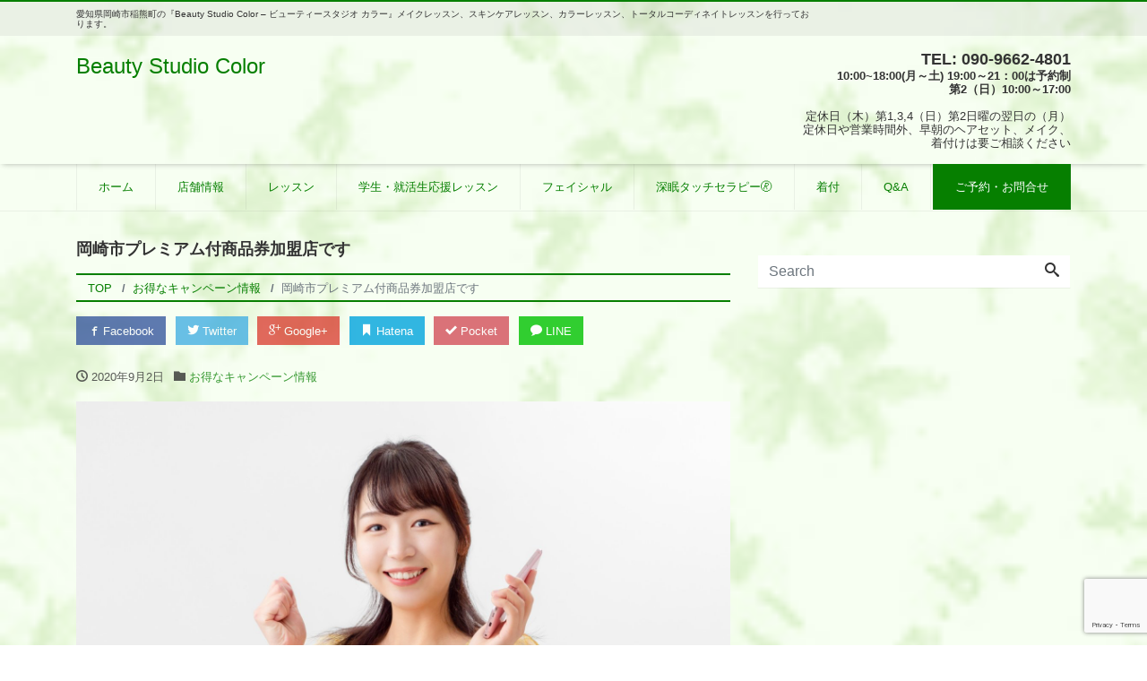

--- FILE ---
content_type: text/html; charset=UTF-8
request_url: https://studiocolor.net/2020/09/02/%E5%B2%A1%E5%B4%8E%E5%B8%82%E3%83%97%E3%83%AC%E3%83%9F%E3%82%A2%E3%83%A0%E4%BB%98%E5%95%86%E5%93%81%E5%88%B8%E5%8A%A0%E7%9B%9F%E5%BA%97%E3%81%A7%E3%81%99/
body_size: 27197
content:
<!DOCTYPE html>
<html lang="ja" prefix="og: http://ogp.me/ns#"><head>
<meta charset="utf-8">
<meta name="viewport" content="width=device-width, initial-scale=1">
<meta name="description" content="9月も始まりました。 皆さんまだまだ暑い日が続きますが いかがお過ごしですか？ 夜は少しだけ、秋風を感じますね^_^ 岡崎市でいよいよ始まります プレミアム商品券の発売開始です。 デジタル商品券もプラスされて お買い物を...">
<link rel="prev bookmark" href="https://studiocolor.net/2020/09/02/%e3%80%909%e6%9c%8830%e6%97%a5%e3%81%be%e3%81%a7%e3%80%91%e3%82%b5%e3%83%97%e3%83%aa%e3%83%a1%e3%83%b3%e3%83%88%e9%a3%9f%e5%93%81%e3%83%95%e3%82%a7%e3%82%a2/" title="【9月30日まで】サプリメント&amp;食品フェア">
<link rel="next bookmark" href="https://studiocolor.net/2020/09/11/20201010/" title="10月10日（土）アパレルコレクション＆下着試着展示会">
<meta name="author" content="Beauty Studio Color">
<link rel="start" href="https://studiocolor.net" title="TOP">
<!-- OGP -->
<meta property="og:site_name" content="Beauty Studio Color">
<meta property="og:description" content="9月も始まりました。 皆さんまだまだ暑い日が続きますが いかがお過ごしですか？ 夜は少しだけ、秋風を感じますね^_^ 岡崎市でいよいよ始まります プレミアム商品券の発売開始です。 デジタル商品券もプラスされて お買い物を...">
<meta property="og:title" content="岡崎市プレミアム付商品券加盟店です | Beauty Studio Color">
<meta property="og:url" content="https://studiocolor.net/2020/09/02/%e5%b2%a1%e5%b4%8e%e5%b8%82%e3%83%97%e3%83%ac%e3%83%9f%e3%82%a2%e3%83%a0%e4%bb%98%e5%95%86%e5%93%81%e5%88%b8%e5%8a%a0%e7%9b%9f%e5%ba%97%e3%81%a7%e3%81%99/">
<meta property="og:type" content="article">
<meta property="og:image" content="https://studiocolor.net/wp-content/uploads/2020/09/3263779_m-1024x768.jpg">
<!-- twitter:card -->
<meta name="twitter:card" content="summary_large_image">
<meta name="twitter:site" content="@beauty_studio_c">
<title>岡崎市プレミアム付商品券加盟店です &#8211; Beauty Studio Color</title>
<meta name='robots' content='max-image-preview:large' />
<link rel='dns-prefetch' href='//stats.wp.com' />
<link rel="alternate" type="application/rss+xml" title="Beauty Studio Color &raquo; フィード" href="https://studiocolor.net/feed/" />
<script type="text/javascript">
/* <![CDATA[ */
window._wpemojiSettings = {"baseUrl":"https:\/\/s.w.org\/images\/core\/emoji\/14.0.0\/72x72\/","ext":".png","svgUrl":"https:\/\/s.w.org\/images\/core\/emoji\/14.0.0\/svg\/","svgExt":".svg","source":{"concatemoji":"https:\/\/studiocolor.net\/wp-includes\/js\/wp-emoji-release.min.js?ver=6.4.7"}};
/*! This file is auto-generated */
!function(i,n){var o,s,e;function c(e){try{var t={supportTests:e,timestamp:(new Date).valueOf()};sessionStorage.setItem(o,JSON.stringify(t))}catch(e){}}function p(e,t,n){e.clearRect(0,0,e.canvas.width,e.canvas.height),e.fillText(t,0,0);var t=new Uint32Array(e.getImageData(0,0,e.canvas.width,e.canvas.height).data),r=(e.clearRect(0,0,e.canvas.width,e.canvas.height),e.fillText(n,0,0),new Uint32Array(e.getImageData(0,0,e.canvas.width,e.canvas.height).data));return t.every(function(e,t){return e===r[t]})}function u(e,t,n){switch(t){case"flag":return n(e,"\ud83c\udff3\ufe0f\u200d\u26a7\ufe0f","\ud83c\udff3\ufe0f\u200b\u26a7\ufe0f")?!1:!n(e,"\ud83c\uddfa\ud83c\uddf3","\ud83c\uddfa\u200b\ud83c\uddf3")&&!n(e,"\ud83c\udff4\udb40\udc67\udb40\udc62\udb40\udc65\udb40\udc6e\udb40\udc67\udb40\udc7f","\ud83c\udff4\u200b\udb40\udc67\u200b\udb40\udc62\u200b\udb40\udc65\u200b\udb40\udc6e\u200b\udb40\udc67\u200b\udb40\udc7f");case"emoji":return!n(e,"\ud83e\udef1\ud83c\udffb\u200d\ud83e\udef2\ud83c\udfff","\ud83e\udef1\ud83c\udffb\u200b\ud83e\udef2\ud83c\udfff")}return!1}function f(e,t,n){var r="undefined"!=typeof WorkerGlobalScope&&self instanceof WorkerGlobalScope?new OffscreenCanvas(300,150):i.createElement("canvas"),a=r.getContext("2d",{willReadFrequently:!0}),o=(a.textBaseline="top",a.font="600 32px Arial",{});return e.forEach(function(e){o[e]=t(a,e,n)}),o}function t(e){var t=i.createElement("script");t.src=e,t.defer=!0,i.head.appendChild(t)}"undefined"!=typeof Promise&&(o="wpEmojiSettingsSupports",s=["flag","emoji"],n.supports={everything:!0,everythingExceptFlag:!0},e=new Promise(function(e){i.addEventListener("DOMContentLoaded",e,{once:!0})}),new Promise(function(t){var n=function(){try{var e=JSON.parse(sessionStorage.getItem(o));if("object"==typeof e&&"number"==typeof e.timestamp&&(new Date).valueOf()<e.timestamp+604800&&"object"==typeof e.supportTests)return e.supportTests}catch(e){}return null}();if(!n){if("undefined"!=typeof Worker&&"undefined"!=typeof OffscreenCanvas&&"undefined"!=typeof URL&&URL.createObjectURL&&"undefined"!=typeof Blob)try{var e="postMessage("+f.toString()+"("+[JSON.stringify(s),u.toString(),p.toString()].join(",")+"));",r=new Blob([e],{type:"text/javascript"}),a=new Worker(URL.createObjectURL(r),{name:"wpTestEmojiSupports"});return void(a.onmessage=function(e){c(n=e.data),a.terminate(),t(n)})}catch(e){}c(n=f(s,u,p))}t(n)}).then(function(e){for(var t in e)n.supports[t]=e[t],n.supports.everything=n.supports.everything&&n.supports[t],"flag"!==t&&(n.supports.everythingExceptFlag=n.supports.everythingExceptFlag&&n.supports[t]);n.supports.everythingExceptFlag=n.supports.everythingExceptFlag&&!n.supports.flag,n.DOMReady=!1,n.readyCallback=function(){n.DOMReady=!0}}).then(function(){return e}).then(function(){var e;n.supports.everything||(n.readyCallback(),(e=n.source||{}).concatemoji?t(e.concatemoji):e.wpemoji&&e.twemoji&&(t(e.twemoji),t(e.wpemoji)))}))}((window,document),window._wpemojiSettings);
/* ]]> */
</script>
<link rel='stylesheet' id='sbi_styles-css' href='https://studiocolor.net/wp-content/plugins/instagram-feed/css/sbi-styles.min.css?ver=6.8.0' type='text/css' media='all' />
<style id='wp-emoji-styles-inline-css' type='text/css'>

	img.wp-smiley, img.emoji {
		display: inline !important;
		border: none !important;
		box-shadow: none !important;
		height: 1em !important;
		width: 1em !important;
		margin: 0 0.07em !important;
		vertical-align: -0.1em !important;
		background: none !important;
		padding: 0 !important;
	}
</style>
<link rel='stylesheet' id='wp-block-library-css' href='https://studiocolor.net/wp-includes/css/dist/block-library/style.min.css?ver=6.4.7' type='text/css' media='all' />
<link rel='stylesheet' id='mediaelement-css' href='https://studiocolor.net/wp-includes/js/mediaelement/mediaelementplayer-legacy.min.css?ver=4.2.17' type='text/css' media='all' />
<link rel='stylesheet' id='wp-mediaelement-css' href='https://studiocolor.net/wp-includes/js/mediaelement/wp-mediaelement.min.css?ver=6.4.7' type='text/css' media='all' />
<style id='jetpack-sharing-buttons-style-inline-css' type='text/css'>
.jetpack-sharing-buttons__services-list{display:flex;flex-direction:row;flex-wrap:wrap;gap:0;list-style-type:none;margin:5px;padding:0}.jetpack-sharing-buttons__services-list.has-small-icon-size{font-size:12px}.jetpack-sharing-buttons__services-list.has-normal-icon-size{font-size:16px}.jetpack-sharing-buttons__services-list.has-large-icon-size{font-size:24px}.jetpack-sharing-buttons__services-list.has-huge-icon-size{font-size:36px}@media print{.jetpack-sharing-buttons__services-list{display:none!important}}.editor-styles-wrapper .wp-block-jetpack-sharing-buttons{gap:0;padding-inline-start:0}ul.jetpack-sharing-buttons__services-list.has-background{padding:1.25em 2.375em}
</style>
<style id='classic-theme-styles-inline-css' type='text/css'>
/*! This file is auto-generated */
.wp-block-button__link{color:#fff;background-color:#32373c;border-radius:9999px;box-shadow:none;text-decoration:none;padding:calc(.667em + 2px) calc(1.333em + 2px);font-size:1.125em}.wp-block-file__button{background:#32373c;color:#fff;text-decoration:none}
</style>
<style id='global-styles-inline-css' type='text/css'>
body{--wp--preset--color--black: #000000;--wp--preset--color--cyan-bluish-gray: #abb8c3;--wp--preset--color--white: #ffffff;--wp--preset--color--pale-pink: #f78da7;--wp--preset--color--vivid-red: #cf2e2e;--wp--preset--color--luminous-vivid-orange: #ff6900;--wp--preset--color--luminous-vivid-amber: #fcb900;--wp--preset--color--light-green-cyan: #7bdcb5;--wp--preset--color--vivid-green-cyan: #00d084;--wp--preset--color--pale-cyan-blue: #8ed1fc;--wp--preset--color--vivid-cyan-blue: #0693e3;--wp--preset--color--vivid-purple: #9b51e0;--wp--preset--gradient--vivid-cyan-blue-to-vivid-purple: linear-gradient(135deg,rgba(6,147,227,1) 0%,rgb(155,81,224) 100%);--wp--preset--gradient--light-green-cyan-to-vivid-green-cyan: linear-gradient(135deg,rgb(122,220,180) 0%,rgb(0,208,130) 100%);--wp--preset--gradient--luminous-vivid-amber-to-luminous-vivid-orange: linear-gradient(135deg,rgba(252,185,0,1) 0%,rgba(255,105,0,1) 100%);--wp--preset--gradient--luminous-vivid-orange-to-vivid-red: linear-gradient(135deg,rgba(255,105,0,1) 0%,rgb(207,46,46) 100%);--wp--preset--gradient--very-light-gray-to-cyan-bluish-gray: linear-gradient(135deg,rgb(238,238,238) 0%,rgb(169,184,195) 100%);--wp--preset--gradient--cool-to-warm-spectrum: linear-gradient(135deg,rgb(74,234,220) 0%,rgb(151,120,209) 20%,rgb(207,42,186) 40%,rgb(238,44,130) 60%,rgb(251,105,98) 80%,rgb(254,248,76) 100%);--wp--preset--gradient--blush-light-purple: linear-gradient(135deg,rgb(255,206,236) 0%,rgb(152,150,240) 100%);--wp--preset--gradient--blush-bordeaux: linear-gradient(135deg,rgb(254,205,165) 0%,rgb(254,45,45) 50%,rgb(107,0,62) 100%);--wp--preset--gradient--luminous-dusk: linear-gradient(135deg,rgb(255,203,112) 0%,rgb(199,81,192) 50%,rgb(65,88,208) 100%);--wp--preset--gradient--pale-ocean: linear-gradient(135deg,rgb(255,245,203) 0%,rgb(182,227,212) 50%,rgb(51,167,181) 100%);--wp--preset--gradient--electric-grass: linear-gradient(135deg,rgb(202,248,128) 0%,rgb(113,206,126) 100%);--wp--preset--gradient--midnight: linear-gradient(135deg,rgb(2,3,129) 0%,rgb(40,116,252) 100%);--wp--preset--font-size--small: 13px;--wp--preset--font-size--medium: 20px;--wp--preset--font-size--large: 36px;--wp--preset--font-size--x-large: 42px;--wp--preset--spacing--20: 0.44rem;--wp--preset--spacing--30: 0.67rem;--wp--preset--spacing--40: 1rem;--wp--preset--spacing--50: 1.5rem;--wp--preset--spacing--60: 2.25rem;--wp--preset--spacing--70: 3.38rem;--wp--preset--spacing--80: 5.06rem;--wp--preset--shadow--natural: 6px 6px 9px rgba(0, 0, 0, 0.2);--wp--preset--shadow--deep: 12px 12px 50px rgba(0, 0, 0, 0.4);--wp--preset--shadow--sharp: 6px 6px 0px rgba(0, 0, 0, 0.2);--wp--preset--shadow--outlined: 6px 6px 0px -3px rgba(255, 255, 255, 1), 6px 6px rgba(0, 0, 0, 1);--wp--preset--shadow--crisp: 6px 6px 0px rgba(0, 0, 0, 1);}:where(.is-layout-flex){gap: 0.5em;}:where(.is-layout-grid){gap: 0.5em;}body .is-layout-flow > .alignleft{float: left;margin-inline-start: 0;margin-inline-end: 2em;}body .is-layout-flow > .alignright{float: right;margin-inline-start: 2em;margin-inline-end: 0;}body .is-layout-flow > .aligncenter{margin-left: auto !important;margin-right: auto !important;}body .is-layout-constrained > .alignleft{float: left;margin-inline-start: 0;margin-inline-end: 2em;}body .is-layout-constrained > .alignright{float: right;margin-inline-start: 2em;margin-inline-end: 0;}body .is-layout-constrained > .aligncenter{margin-left: auto !important;margin-right: auto !important;}body .is-layout-constrained > :where(:not(.alignleft):not(.alignright):not(.alignfull)){max-width: var(--wp--style--global--content-size);margin-left: auto !important;margin-right: auto !important;}body .is-layout-constrained > .alignwide{max-width: var(--wp--style--global--wide-size);}body .is-layout-flex{display: flex;}body .is-layout-flex{flex-wrap: wrap;align-items: center;}body .is-layout-flex > *{margin: 0;}body .is-layout-grid{display: grid;}body .is-layout-grid > *{margin: 0;}:where(.wp-block-columns.is-layout-flex){gap: 2em;}:where(.wp-block-columns.is-layout-grid){gap: 2em;}:where(.wp-block-post-template.is-layout-flex){gap: 1.25em;}:where(.wp-block-post-template.is-layout-grid){gap: 1.25em;}.has-black-color{color: var(--wp--preset--color--black) !important;}.has-cyan-bluish-gray-color{color: var(--wp--preset--color--cyan-bluish-gray) !important;}.has-white-color{color: var(--wp--preset--color--white) !important;}.has-pale-pink-color{color: var(--wp--preset--color--pale-pink) !important;}.has-vivid-red-color{color: var(--wp--preset--color--vivid-red) !important;}.has-luminous-vivid-orange-color{color: var(--wp--preset--color--luminous-vivid-orange) !important;}.has-luminous-vivid-amber-color{color: var(--wp--preset--color--luminous-vivid-amber) !important;}.has-light-green-cyan-color{color: var(--wp--preset--color--light-green-cyan) !important;}.has-vivid-green-cyan-color{color: var(--wp--preset--color--vivid-green-cyan) !important;}.has-pale-cyan-blue-color{color: var(--wp--preset--color--pale-cyan-blue) !important;}.has-vivid-cyan-blue-color{color: var(--wp--preset--color--vivid-cyan-blue) !important;}.has-vivid-purple-color{color: var(--wp--preset--color--vivid-purple) !important;}.has-black-background-color{background-color: var(--wp--preset--color--black) !important;}.has-cyan-bluish-gray-background-color{background-color: var(--wp--preset--color--cyan-bluish-gray) !important;}.has-white-background-color{background-color: var(--wp--preset--color--white) !important;}.has-pale-pink-background-color{background-color: var(--wp--preset--color--pale-pink) !important;}.has-vivid-red-background-color{background-color: var(--wp--preset--color--vivid-red) !important;}.has-luminous-vivid-orange-background-color{background-color: var(--wp--preset--color--luminous-vivid-orange) !important;}.has-luminous-vivid-amber-background-color{background-color: var(--wp--preset--color--luminous-vivid-amber) !important;}.has-light-green-cyan-background-color{background-color: var(--wp--preset--color--light-green-cyan) !important;}.has-vivid-green-cyan-background-color{background-color: var(--wp--preset--color--vivid-green-cyan) !important;}.has-pale-cyan-blue-background-color{background-color: var(--wp--preset--color--pale-cyan-blue) !important;}.has-vivid-cyan-blue-background-color{background-color: var(--wp--preset--color--vivid-cyan-blue) !important;}.has-vivid-purple-background-color{background-color: var(--wp--preset--color--vivid-purple) !important;}.has-black-border-color{border-color: var(--wp--preset--color--black) !important;}.has-cyan-bluish-gray-border-color{border-color: var(--wp--preset--color--cyan-bluish-gray) !important;}.has-white-border-color{border-color: var(--wp--preset--color--white) !important;}.has-pale-pink-border-color{border-color: var(--wp--preset--color--pale-pink) !important;}.has-vivid-red-border-color{border-color: var(--wp--preset--color--vivid-red) !important;}.has-luminous-vivid-orange-border-color{border-color: var(--wp--preset--color--luminous-vivid-orange) !important;}.has-luminous-vivid-amber-border-color{border-color: var(--wp--preset--color--luminous-vivid-amber) !important;}.has-light-green-cyan-border-color{border-color: var(--wp--preset--color--light-green-cyan) !important;}.has-vivid-green-cyan-border-color{border-color: var(--wp--preset--color--vivid-green-cyan) !important;}.has-pale-cyan-blue-border-color{border-color: var(--wp--preset--color--pale-cyan-blue) !important;}.has-vivid-cyan-blue-border-color{border-color: var(--wp--preset--color--vivid-cyan-blue) !important;}.has-vivid-purple-border-color{border-color: var(--wp--preset--color--vivid-purple) !important;}.has-vivid-cyan-blue-to-vivid-purple-gradient-background{background: var(--wp--preset--gradient--vivid-cyan-blue-to-vivid-purple) !important;}.has-light-green-cyan-to-vivid-green-cyan-gradient-background{background: var(--wp--preset--gradient--light-green-cyan-to-vivid-green-cyan) !important;}.has-luminous-vivid-amber-to-luminous-vivid-orange-gradient-background{background: var(--wp--preset--gradient--luminous-vivid-amber-to-luminous-vivid-orange) !important;}.has-luminous-vivid-orange-to-vivid-red-gradient-background{background: var(--wp--preset--gradient--luminous-vivid-orange-to-vivid-red) !important;}.has-very-light-gray-to-cyan-bluish-gray-gradient-background{background: var(--wp--preset--gradient--very-light-gray-to-cyan-bluish-gray) !important;}.has-cool-to-warm-spectrum-gradient-background{background: var(--wp--preset--gradient--cool-to-warm-spectrum) !important;}.has-blush-light-purple-gradient-background{background: var(--wp--preset--gradient--blush-light-purple) !important;}.has-blush-bordeaux-gradient-background{background: var(--wp--preset--gradient--blush-bordeaux) !important;}.has-luminous-dusk-gradient-background{background: var(--wp--preset--gradient--luminous-dusk) !important;}.has-pale-ocean-gradient-background{background: var(--wp--preset--gradient--pale-ocean) !important;}.has-electric-grass-gradient-background{background: var(--wp--preset--gradient--electric-grass) !important;}.has-midnight-gradient-background{background: var(--wp--preset--gradient--midnight) !important;}.has-small-font-size{font-size: var(--wp--preset--font-size--small) !important;}.has-medium-font-size{font-size: var(--wp--preset--font-size--medium) !important;}.has-large-font-size{font-size: var(--wp--preset--font-size--large) !important;}.has-x-large-font-size{font-size: var(--wp--preset--font-size--x-large) !important;}
.wp-block-navigation a:where(:not(.wp-element-button)){color: inherit;}
:where(.wp-block-post-template.is-layout-flex){gap: 1.25em;}:where(.wp-block-post-template.is-layout-grid){gap: 1.25em;}
:where(.wp-block-columns.is-layout-flex){gap: 2em;}:where(.wp-block-columns.is-layout-grid){gap: 2em;}
.wp-block-pullquote{font-size: 1.5em;line-height: 1.6;}
</style>
<link rel='stylesheet' id='biz-cal-style-css' href='https://studiocolor.net/wp-content/plugins/biz-calendar/biz-cal.css?ver=2.2.0' type='text/css' media='all' />
<link rel='stylesheet' id='contact-form-7-css' href='https://studiocolor.net/wp-content/plugins/contact-form-7/includes/css/styles.css?ver=5.7.7' type='text/css' media='all' />
<link rel='stylesheet' id='bootstrap-css' href='https://studiocolor.net/wp-content/themes/liquid-corporate/css/bootstrap.min.css?ver=1.0.1' type='text/css' media='all' />
<link rel='stylesheet' id='icomoon-css' href='https://studiocolor.net/wp-content/themes/liquid-corporate/css/icomoon.css?ver=6.4.7' type='text/css' media='all' />
<link rel='stylesheet' id='liquid-style-css' href='https://studiocolor.net/wp-content/themes/liquid-corporate/style.css?ver=1.0.1' type='text/css' media='all' />
<style id='akismet-widget-style-inline-css' type='text/css'>

			.a-stats {
				--akismet-color-mid-green: #357b49;
				--akismet-color-white: #fff;
				--akismet-color-light-grey: #f6f7f7;

				max-width: 350px;
				width: auto;
			}

			.a-stats * {
				all: unset;
				box-sizing: border-box;
			}

			.a-stats strong {
				font-weight: 600;
			}

			.a-stats a.a-stats__link,
			.a-stats a.a-stats__link:visited,
			.a-stats a.a-stats__link:active {
				background: var(--akismet-color-mid-green);
				border: none;
				box-shadow: none;
				border-radius: 8px;
				color: var(--akismet-color-white);
				cursor: pointer;
				display: block;
				font-family: -apple-system, BlinkMacSystemFont, 'Segoe UI', 'Roboto', 'Oxygen-Sans', 'Ubuntu', 'Cantarell', 'Helvetica Neue', sans-serif;
				font-weight: 500;
				padding: 12px;
				text-align: center;
				text-decoration: none;
				transition: all 0.2s ease;
			}

			/* Extra specificity to deal with TwentyTwentyOne focus style */
			.widget .a-stats a.a-stats__link:focus {
				background: var(--akismet-color-mid-green);
				color: var(--akismet-color-white);
				text-decoration: none;
			}

			.a-stats a.a-stats__link:hover {
				filter: brightness(110%);
				box-shadow: 0 4px 12px rgba(0, 0, 0, 0.06), 0 0 2px rgba(0, 0, 0, 0.16);
			}

			.a-stats .count {
				color: var(--akismet-color-white);
				display: block;
				font-size: 1.5em;
				line-height: 1.4;
				padding: 0 13px;
				white-space: nowrap;
			}
		
</style>
<script type="text/javascript" src="https://studiocolor.net/wp-includes/js/jquery/jquery.min.js?ver=3.7.1" id="jquery-core-js"></script>
<script type="text/javascript" src="https://studiocolor.net/wp-includes/js/jquery/jquery-migrate.min.js?ver=3.4.1" id="jquery-migrate-js"></script>
<script type="text/javascript" id="biz-cal-script-js-extra">
/* <![CDATA[ */
var bizcalOptions = {"holiday_title":"\u5b9a\u4f11\u65e5","thu":"on","temp_holidays":"2021-01-01\r\n2021-01-02\r\n2021-01-03\r\n2021-01-04\r\n2021-01-07\r\n2021-01-10\r\n2021-01-11\r\n2021-01-24\r\n2021-01-31\r\n\r\n","temp_weekdays":"","eventday_title":"2\u5468\u5e74\u796d","eventday_url":"https:\/\/studiocolor.net\/2020\/12\/29\/1229\/","eventdays":"2021-01-15\r\n2021-01-16\r\n2021-01-17","month_limit":"\u5236\u9650\u306a\u3057","nextmonthlimit":"12","prevmonthlimit":"12","plugindir":"https:\/\/studiocolor.net\/wp-content\/plugins\/biz-calendar\/","national_holiday":""};
/* ]]> */
</script>
<script type="text/javascript" src="https://studiocolor.net/wp-content/plugins/biz-calendar/calendar.js?ver=2.2.0" id="biz-cal-script-js"></script>
<script type="text/javascript" src="https://studiocolor.net/wp-content/themes/liquid-corporate/js/bootstrap.min.js?ver=1.0.1" id="bootstrap-js"></script>
<link rel="https://api.w.org/" href="https://studiocolor.net/wp-json/" /><link rel="alternate" type="application/json" href="https://studiocolor.net/wp-json/wp/v2/posts/238" /><link rel="EditURI" type="application/rsd+xml" title="RSD" href="https://studiocolor.net/xmlrpc.php?rsd" />
<link rel="canonical" href="https://studiocolor.net/2020/09/02/%e5%b2%a1%e5%b4%8e%e5%b8%82%e3%83%97%e3%83%ac%e3%83%9f%e3%82%a2%e3%83%a0%e4%bb%98%e5%95%86%e5%93%81%e5%88%b8%e5%8a%a0%e7%9b%9f%e5%ba%97%e3%81%a7%e3%81%99/" />
<link rel='shortlink' href='https://studiocolor.net/?p=238' />
<link rel="alternate" type="application/json+oembed" href="https://studiocolor.net/wp-json/oembed/1.0/embed?url=https%3A%2F%2Fstudiocolor.net%2F2020%2F09%2F02%2F%25e5%25b2%25a1%25e5%25b4%258e%25e5%25b8%2582%25e3%2583%2597%25e3%2583%25ac%25e3%2583%259f%25e3%2582%25a2%25e3%2583%25a0%25e4%25bb%2598%25e5%2595%2586%25e5%2593%2581%25e5%2588%25b8%25e5%258a%25a0%25e7%259b%259f%25e5%25ba%2597%25e3%2581%25a7%25e3%2581%2599%2F" />
<link rel="alternate" type="text/xml+oembed" href="https://studiocolor.net/wp-json/oembed/1.0/embed?url=https%3A%2F%2Fstudiocolor.net%2F2020%2F09%2F02%2F%25e5%25b2%25a1%25e5%25b4%258e%25e5%25b8%2582%25e3%2583%2597%25e3%2583%25ac%25e3%2583%259f%25e3%2582%25a2%25e3%2583%25a0%25e4%25bb%2598%25e5%2595%2586%25e5%2593%2581%25e5%2588%25b8%25e5%258a%25a0%25e7%259b%259f%25e5%25ba%2597%25e3%2581%25a7%25e3%2581%2599%2F&#038;format=xml" />

<link rel="stylesheet" href="https://studiocolor.net/wp-content/plugins/count-per-day/counter.css" type="text/css" />
	<style>img#wpstats{display:none}</style>
		<meta name="generator" content="Elementor 3.12.1; features: e_dom_optimization, e_optimized_assets_loading, e_optimized_css_loading, a11y_improvements, additional_custom_breakpoints; settings: css_print_method-external, google_font-enabled, font_display-swap">
<style type="text/css" id="custom-background-css">
body.custom-background { background-color: #ffffff; background-image: url("https://studiocolor.net/wp-content/uploads/2018/12/71763_bgImg.png"); background-position: left top; background-size: cover; background-repeat: no-repeat; background-attachment: fixed; }
</style>
	<link rel="icon" href="https://studiocolor.net/wp-content/uploads/2020/09/cropped-ルージュアイコン2-32x32.png" sizes="32x32" />
<link rel="icon" href="https://studiocolor.net/wp-content/uploads/2020/09/cropped-ルージュアイコン2-192x192.png" sizes="192x192" />
<link rel="apple-touch-icon" href="https://studiocolor.net/wp-content/uploads/2020/09/cropped-ルージュアイコン2-180x180.png" />
<meta name="msapplication-TileImage" content="https://studiocolor.net/wp-content/uploads/2020/09/cropped-ルージュアイコン2-270x270.png" />
		<style type="text/css" id="wp-custom-css">
			.navbar-toggler collapsed:before {
    color: #333;
    text-align:center;
    font-size: 12px;
    content: "MENU";
}		</style>
		<noscript><style id="rocket-lazyload-nojs-css">.rll-youtube-player, [data-lazy-src]{display:none !important;}</style></noscript>
<!--[if lt IE 9]>
<meta http-equiv="X-UA-Compatible" content="IE=edge">
<script type="text/javascript" src="https://oss.maxcdn.com/html5shiv/3.7.2/html5shiv.min.js"></script>
<script type="text/javascript" src="https://oss.maxcdn.com/respond/1.4.2/respond.min.js"></script>
<![endif]-->

<!-- hreflang -->
<!-- CSS -->
<style type="text/css">
    /*  customize  */
                .liquid_bg, .carousel-indicators .active, .icon_big, .navbar-nav > .nav-item:last-child:not(.sticky-none) a {
        background-color: #067f00 !important;
    }
    .liquid_bc, .post_body h1 span, .post_body h2 span, .ttl span,
    .archive .ttl_h1, .search .ttl_h1, .breadcrumb, .headline, .formbox a {
        border-color: #067f00 !important;
    }
    .liquid_color, .navbar .current-menu-item, .navbar .current-menu-parent, .navbar .current_page_item {
        color: #067f00 !important;
    }
            a, a:hover, a:active, a:visited,
    .post_body a, .post_body a:hover, .post_body a:active, .post_body a:visited,
    footer a, footer a:hover, footer a:active, footer a:visited {
        color: #067f00;
    }
            .dropdown-menu, .dropdown-item:focus, .dropdown-item:hover {
        background-color: #ffffff;
    }
            /*  custom head  */
        </style>
</head>

<body data-rsssl=1 class="post-template-default single single-post postid-238 single-format-standard custom-background category_3 elementor-default elementor-kit-512">

<!-- FB -->
<div id="fb-root"></div>
<script>(function(d, s, id) {
  var js, fjs = d.getElementsByTagName(s)[0];
  if (d.getElementById(id)) return;
  js = d.createElement(s); js.id = id;
  js.src = "//connect.facebook.net/ja_JP/sdk.js#xfbml=1&version=v2.4";
  fjs.parentNode.insertBefore(js, fjs);
}(document, 'script', 'facebook-jssdk'));</script>

<a id="top"></a>
 <div class="wrapper">
    <div class="headline">
    
    <div class="logo_text">
      <div class="container">
        <div class="row">
            <div class="col-md-3 order-md-last">
                         </div>
            <div class="col-md-9 order-md-first">
                                    <div class="subttl">愛知県岡崎市稲熊町の『Beauty Studio Color &#8211; ビューティースタジオ カラー』メイクレッスン、スキンケアレッスン、カラーレッスン、トータルコーディネイトレッスンを行っております。</div>
                            </div>
        </div>
              </div>
    </div>

     <div class="container">
      <div class="row">
       <div class="col-sm-6">
        <a href="https://studiocolor.net" title="Beauty Studio Color" class="logo">
                       Beauty Studio Color                   </a>
       </div>
       <div class="col-sm-6">
        <div class="com">
                        <div class="com_tel"><!-- TEL: --><a id="com_tel">TEL: 090-9662-4801</a></div>        <div class="com_open"><b>10:00~18:00(月～土) 19:00～21：00は予約制<br>第2（日）10:00～17:00 <br></b><br>定休日（木）第1,3,4（日）第2日曜の翌日の（月）<br>定休日や営業時間外、早朝のヘアセット、メイク、<br>着付けは要ご相談ください </div>        </div>
       </div>
      </div>
     </div>
    </div>
   
    <nav class="navbar navbar-light navbar-expand-md">
     <div class="container">
        <!-- Global Menu -->
                <ul id="menu-menu-1" class="nav navbar-nav"><li id="menu-item-23" class="menu-item menu-item-type-custom menu-item-object-custom menu-item-home menu-item-23 nav-item d-none d-md-block"><a href="https://studiocolor.net/">ホーム</a></li>
<li id="menu-item-25" class="menu-item menu-item-type-post_type menu-item-object-page menu-item-25 nav-item d-none d-md-block"><a href="https://studiocolor.net/information/">店舗情報</a></li>
<li id="menu-item-53" class="menu-item menu-item-type-post_type menu-item-object-page menu-item-53 nav-item d-none d-md-block"><a href="https://studiocolor.net/lesson/">レッスン</a></li>
<li id="menu-item-662" class="menu-item menu-item-type-post_type menu-item-object-page menu-item-662 nav-item d-none d-md-block"><a href="https://studiocolor.net/recruit/">学生・就活生応援レッスン</a></li>
<li id="menu-item-65" class="menu-item menu-item-type-post_type menu-item-object-page menu-item-65 nav-item d-none d-md-block"><a href="https://studiocolor.net/massage/">フェイシャル</a></li>
<li id="menu-item-521" class="menu-item menu-item-type-post_type menu-item-object-page menu-item-521 nav-item d-none d-md-block"><a href="https://studiocolor.net/therapy/">深眠タッチセラピー🄬</a></li>
<li id="menu-item-45" class="menu-item menu-item-type-post_type menu-item-object-page menu-item-45 nav-item d-none d-md-block"><a href="https://studiocolor.net/menu/">着付</a></li>
<li id="menu-item-71" class="menu-item menu-item-type-post_type menu-item-object-page menu-item-71 nav-item d-none d-md-block"><a href="https://studiocolor.net/qa/">Q&#038;A</a></li>
<li id="menu-item-81" class="menu-item menu-item-type-post_type menu-item-object-page menu-item-81 nav-item d-none d-md-block"><a href="https://studiocolor.net/reserve/">ご予約・お問合せ</a></li>
</ul>          <button type="button" class="navbar-toggler collapsed">
            <span class="sr-only">Toggle navigation</span>
            <span class="icon-bar top-bar"></span>
            <span class="icon-bar middle-bar"></span>
            <span class="icon-bar bottom-bar"></span>
          </button>
             </div>
     <div class="container searchform_nav d-none d-md-none">
      <div class="searchform">  
    <form action="https://studiocolor.net/" method="get" class="search-form">
        <fieldset class="form-group">
            <label class="screen-reader-text">Search</label>
            <input type="text" name="s" value="" placeholder="Search" class="form-control search-text">
            <button type="submit" value="Search" class="btn btn-primary"><i class="icon icon-search"></i></button>
        </fieldset>
    </form>
</div>     </div>
    </nav>
  
       
    <div class="detail post-238 post type-post status-publish format-standard has-post-thumbnail hentry category-3">
        <div class="container">
          <div class="row">
           <div class="col-md-8 mainarea">

                                 
            <h1 class="ttl_h1 entry-title" title="岡崎市プレミアム付商品券加盟店です">岡崎市プレミアム付商品券加盟店です</h1>
            
            <!-- pan -->
                        <nav aria-label="breadcrumb">
             <ul class="breadcrumb" itemscope itemtype="http://schema.org/BreadcrumbList">
              <li class="breadcrumb-item" itemprop="itemListElement" itemscope itemtype="http://schema.org/ListItem"><a href="https://studiocolor.net" itemprop="item"><span itemprop="name">TOP</span></a><meta itemprop="position" content="1"></li>
                                                                      <li class="breadcrumb-item" itemprop="itemListElement" itemscope itemtype="http://schema.org/ListItem"><a href="https://studiocolor.net/category/%e3%81%8a%e5%be%97%e3%81%aa%e3%82%ad%e3%83%a3%e3%83%b3%e3%83%9a%e3%83%bc%e3%83%b3%e6%83%85%e5%a0%b1/" itemprop="item"><span itemprop="name">お得なキャンペーン情報</span></a><meta itemprop="position" content="2"></li>
                                                        <li class="breadcrumb-item active" itemprop="itemListElement" itemscope itemtype="http://schema.org/ListItem" aria-current="page"><a title="岡崎市プレミアム付商品券加盟店です" itemprop="item"><span itemprop="name">岡崎市プレミアム付商品券加盟店です</span></a><meta itemprop="position" content="3"></li>
             </ul>
            </nav>
            
            <div class="detail_text">

                <div class="share">
<a href="http://www.facebook.com/sharer.php?u=https://studiocolor.net/2020/09/02/%e5%b2%a1%e5%b4%8e%e5%b8%82%e3%83%97%e3%83%ac%e3%83%9f%e3%82%a2%e3%83%a0%e4%bb%98%e5%95%86%e5%93%81%e5%88%b8%e5%8a%a0%e7%9b%9f%e5%ba%97%e3%81%a7%e3%81%99/&amp;t=%E5%B2%A1%E5%B4%8E%E5%B8%82%E3%83%97%E3%83%AC%E3%83%9F%E3%82%A2%E3%83%A0%E4%BB%98%E5%95%86%E5%93%81%E5%88%B8%E5%8A%A0%E7%9B%9F%E5%BA%97%E3%81%A7%E3%81%99++Beauty+Studio+Color" target="_blank" class="share_facebook"><i class="icon icon-facebook"></i> Facebook</a>
<a href="https://twitter.com/intent/tweet?text=%E5%B2%A1%E5%B4%8E%E5%B8%82%E3%83%97%E3%83%AC%E3%83%9F%E3%82%A2%E3%83%A0%E4%BB%98%E5%95%86%E5%93%81%E5%88%B8%E5%8A%A0%E7%9B%9F%E5%BA%97%E3%81%A7%E3%81%99++Beauty+Studio+Color&url=https://studiocolor.net/2020/09/02/%e5%b2%a1%e5%b4%8e%e5%b8%82%e3%83%97%e3%83%ac%e3%83%9f%e3%82%a2%e3%83%a0%e4%bb%98%e5%95%86%e5%93%81%e5%88%b8%e5%8a%a0%e7%9b%9f%e5%ba%97%e3%81%a7%e3%81%99/" target="_blank" class="share_twitter"><i class="icon icon-twitter"></i> Twitter</a>
<a href="https://plusone.google.com/_/+1/confirm?hl=ja&amp;url=https://studiocolor.net/2020/09/02/%e5%b2%a1%e5%b4%8e%e5%b8%82%e3%83%97%e3%83%ac%e3%83%9f%e3%82%a2%e3%83%a0%e4%bb%98%e5%95%86%e5%93%81%e5%88%b8%e5%8a%a0%e7%9b%9f%e5%ba%97%e3%81%a7%e3%81%99/" target="_blank" class="share_google"><i class="icon icon-google-plus"></i> Google+</a>
<a href="http://b.hatena.ne.jp/add?mode=confirm&url=https://studiocolor.net/2020/09/02/%e5%b2%a1%e5%b4%8e%e5%b8%82%e3%83%97%e3%83%ac%e3%83%9f%e3%82%a2%e3%83%a0%e4%bb%98%e5%95%86%e5%93%81%e5%88%b8%e5%8a%a0%e7%9b%9f%e5%ba%97%e3%81%a7%e3%81%99/&title=%E5%B2%A1%E5%B4%8E%E5%B8%82%E3%83%97%E3%83%AC%E3%83%9F%E3%82%A2%E3%83%A0%E4%BB%98%E5%95%86%E5%93%81%E5%88%B8%E5%8A%A0%E7%9B%9F%E5%BA%97%E3%81%A7%E3%81%99++Beauty+Studio+Color" target="_blank" class="share_hatena"><i class="icon icon-bookmark"></i> Hatena</a>
<a href="http://getpocket.com/edit?url=https://studiocolor.net/2020/09/02/%e5%b2%a1%e5%b4%8e%e5%b8%82%e3%83%97%e3%83%ac%e3%83%9f%e3%82%a2%e3%83%a0%e4%bb%98%e5%95%86%e5%93%81%e5%88%b8%e5%8a%a0%e7%9b%9f%e5%ba%97%e3%81%a7%e3%81%99/&title=%E5%B2%A1%E5%B4%8E%E5%B8%82%E3%83%97%E3%83%AC%E3%83%9F%E3%82%A2%E3%83%A0%E4%BB%98%E5%95%86%E5%93%81%E5%88%B8%E5%8A%A0%E7%9B%9F%E5%BA%97%E3%81%A7%E3%81%99++Beauty+Studio+Color" target="_blank" class="share_pocket"><i class="icon icon-checkmark"></i> Pocket</a>
<a href="http://line.me/R/msg/text/?%E5%B2%A1%E5%B4%8E%E5%B8%82%E3%83%97%E3%83%AC%E3%83%9F%E3%82%A2%E3%83%A0%E4%BB%98%E5%95%86%E5%93%81%E5%88%B8%E5%8A%A0%E7%9B%9F%E5%BA%97%E3%81%A7%E3%81%99++Beauty+Studio+Color%0D%0Ahttps://studiocolor.net/2020/09/02/%e5%b2%a1%e5%b4%8e%e5%b8%82%e3%83%97%e3%83%ac%e3%83%9f%e3%82%a2%e3%83%a0%e4%bb%98%e5%95%86%e5%93%81%e5%88%b8%e5%8a%a0%e7%9b%9f%e5%ba%97%e3%81%a7%e3%81%99/" target="_blank" class="share_line"><i class="icon icon-bubble"></i> LINE</a>
</div>
                <div class="post_meta">
                <span class="post_time">
                 <i class="icon icon-clock" title="2020/09/02 20:57"></i> <time class="date updated">2020年9月2日</time>
                </span>
                                    <span class="post_cat"><i class="icon icon-folder"></i>
                    <a href="https://studiocolor.net/category/%e3%81%8a%e5%be%97%e3%81%aa%e3%82%ad%e3%83%a3%e3%83%b3%e3%83%9a%e3%83%bc%e3%83%b3%e6%83%85%e5%a0%b1/" rel="category tag">お得なキャンペーン情報</a>                    </span>
                                </div>
                
                <img width="1920" height="1440" src="https://studiocolor.net/wp-content/uploads/2020/09/3263779_m.jpg" class="attachment-post-thumbnail size-post-thumbnail wp-post-image" alt="岡崎市プレミアム商品券加盟店です" decoding="async" fetchpriority="high" srcset="https://studiocolor.net/wp-content/uploads/2020/09/3263779_m.jpg 1920w, https://studiocolor.net/wp-content/uploads/2020/09/3263779_m-300x225.jpg 300w, https://studiocolor.net/wp-content/uploads/2020/09/3263779_m-1024x768.jpg 1024w, https://studiocolor.net/wp-content/uploads/2020/09/3263779_m-768x576.jpg 768w, https://studiocolor.net/wp-content/uploads/2020/09/3263779_m-1536x1152.jpg 1536w" sizes="(max-width: 1920px) 100vw, 1920px" />                
                                                
                <!-- content -->
                <div class="post_body"><p>9月も始まりました。<br />
皆さんまだまだ暑い日が続きますが<br />
いかがお過ごしですか？<br />
夜は少しだけ、秋風を感じますね^_^<br />
岡崎市でいよいよ始まります<br />
プレミアム商品券の発売開始です。<br />
デジタル商品券もプラスされて<br />
お買い物を決済が楽になりました。<br />
もちろん！<br />
紙の商品券もありますので<br />
地域活性化に協力しましょう?<br />
当サロンも、商品券をご利用になれますよ❣️</p>
<p>【詳しくは岡崎おでかけナビをチェックしてみてくださいね↓】<br />
<a href="https://okazaki-kanko.jp/feature/shohinken/top" target="_blank" rel="noopener noreferrer">https://okazaki-kanko.jp/feature/shohinken/top</a></p>
</div>
                
                                
                                                
                                
                                <!-- form -->
                                
            </div>
                        <div class="detail_comments">
                            </div>
                        
            <nav>
              <ul class="pagination justify-content-between">
                <li><a href="https://studiocolor.net/2020/09/02/%e3%80%909%e6%9c%8830%e6%97%a5%e3%81%be%e3%81%a7%e3%80%91%e3%82%b5%e3%83%97%e3%83%aa%e3%83%a1%e3%83%b3%e3%83%88%e9%a3%9f%e5%93%81%e3%83%95%e3%82%a7%e3%82%a2/" class="badge-pill" title="【9月30日まで】サプリメント&amp;食品フェア">&laquo; Prev</a></li><li><a href="https://studiocolor.net/2020/11/08/118/" class="badge-pill" title="１年に１回　お肌とボディのリフトアップをする日">Next &raquo;</a></li>                </ul>
            </nav>
           
                        <div class="recommend">
              <div class="ttl"><i class="icon icon-list"></i> 関連記事</div>
              <div class="row">
                                <article class="list col-md-12 post-680 post type-post status-publish format-standard hentry category-3 category-4">
                 <a href="https://studiocolor.net/2024/11/24/12%e6%9c%887%e6%97%a5%e5%9c%9f8%e6%97%a5%e6%97%a5%e3%82%af%e3%83%aa%e3%82%b9%e3%83%9e%e3%82%b9%e3%83%91%e3%83%bc%e3%83%86%e3%82%a3%e3%83%bc%e9%96%8b%e5%82%ac/" title="12月7日(土)8日(日)クリスマスパーティー開催" class="post_links">
                  <div class="list-block">
                   <div class="post_thumb" style="background-image: url('https://studiocolor.net/wp-content/uploads/2024/11/17324328170786710512137545177990-732x1024.jpg')"><span>&nbsp;</span></div>                   <div class="list-text">
                       <span class="post_time"><i class="icon icon-clock"></i> 2024年11月24日</span>
                       <h3 class="list-title post_ttl">
                           12月7日(土)8日(日)クリスマスパーティー開催                       </h3>
                   </div>
                  </div>
                 </a>
                </article>
                                <article class="list col-md-12 post-617 post type-post status-publish format-standard hentry category-3 category-4">
                 <a href="https://studiocolor.net/2024/05/30/6%e6%9c%8822%e3%80%8123%e6%97%a5%e3%80%80%e7%9d%a1%e7%9c%a0%e7%be%8e%e5%ae%b9%e3%82%a4%e3%83%99%e3%83%b3%e3%83%88%e9%96%8b%e5%82%ac/" title="6月22、23日　睡眠美容イベント開催" class="post_links">
                  <div class="list-block">
                   <div class="post_thumb" style="background-image: url('https://studiocolor.net/wp-content/uploads/2024/05/17170130902879038894968489292924-724x1024.jpg')"><span>&nbsp;</span></div>                   <div class="list-text">
                       <span class="post_time"><i class="icon icon-clock"></i> 2024年5月30日</span>
                       <h3 class="list-title post_ttl">
                           6月22、23日　睡眠美容イベント開催                       </h3>
                   </div>
                  </div>
                 </a>
                </article>
                                <article class="list col-md-12 post-600 post type-post status-publish format-standard hentry category-3 category-4">
                 <a href="https://studiocolor.net/2024/02/13/2%e6%9c%8825%e6%97%a5%e3%82%a4%e3%83%99%e3%83%b3%e3%83%88%e3%81%ae%e3%81%94%e6%a1%88%e5%86%85/" title="2月25日イベントのご案内" class="post_links">
                  <div class="list-block">
                   <div class="post_thumb" style="background-image: url('https://studiocolor.net/wp-content/uploads/2024/02/17078147630827766298242857656843-683x1024.jpg')"><span>&nbsp;</span></div>                   <div class="list-text">
                       <span class="post_time"><i class="icon icon-clock"></i> 2024年2月13日</span>
                       <h3 class="list-title post_ttl">
                           2月25日イベントのご案内                       </h3>
                   </div>
                  </div>
                 </a>
                </article>
                                <article class="list col-md-12 post-588 post type-post status-publish format-standard hentry category-3 category-4">
                 <a href="https://studiocolor.net/2024/01/16/%e6%96%b0%e5%b9%b4%e4%bc%9a%e9%96%8b%e5%82%ac1-19-20-21/" title="新年会開催1.19.20.21" class="post_links">
                  <div class="list-block">
                   <div class="post_thumb" style="background-image: url('https://studiocolor.net/wp-content/uploads/2024/01/wp-17054054092996270795410934086714.jpg')"><span>&nbsp;</span></div>                   <div class="list-text">
                       <span class="post_time"><i class="icon icon-clock"></i> 2024年1月16日</span>
                       <h3 class="list-title post_ttl">
                           新年会開催1.19.20.21                       </h3>
                   </div>
                  </div>
                 </a>
                </article>
                              </div>
            </div>
                        
           </div><!-- /col -->
                      <div class="col-md-4 sidebar">
                            <div class="row widgets">
                <div id="search-2" class="col-12"><div class="widget widget_search"><div class="searchform">  
    <form action="https://studiocolor.net/" method="get" class="search-form">
        <fieldset class="form-group">
            <label class="screen-reader-text">Search</label>
            <input type="text" name="s" value="" placeholder="Search" class="form-control search-text">
            <button type="submit" value="Search" class="btn btn-primary"><i class="icon icon-search"></i></button>
        </fieldset>
    </form>
</div></div></div>              </div>
                         </div>           
         </div><!-- /row -->
        </div><!-- /container -->
    </div><!-- /detail -->

<div class="pagetop">
    <a href="#top"><i class="icon icon-arrow-up2"></i></a>
</div>


<footer>
        <div class="container">
                    <div class="row widgets">
            <div id="instagram-feed-widget-2" class="col-sm-4"><div class="widget widget_instagram-feed-widget">
<div id="sb_instagram"  class="sbi sbi_mob_col_1 sbi_tab_col_2 sbi_col_4 sbi_width_resp" style="padding-bottom: 10px;width: 100%;" data-feedid="sbi_17841411522720793#20"  data-res="auto" data-cols="4" data-colsmobile="1" data-colstablet="2" data-num="20" data-nummobile="" data-item-padding="5" data-shortcode-atts="{&quot;cachetime&quot;:30}"  data-postid="238" data-locatornonce="59938423a3" data-imageaspectratio="1:1" data-sbi-flags="favorLocal">
	<div class="sb_instagram_header  sbi_no_avatar"   >
	<a class="sbi_header_link" target="_blank" rel="nofollow noopener" href="https://www.instagram.com/beauty_studio_color__/" title="@beauty_studio_color__">
		<div class="sbi_header_text sbi_no_bio">
			<div class="sbi_header_img">
													<div class="sbi_header_hashtag_icon"  ><svg class="sbi_new_logo fa-instagram fa-w-14" aria-hidden="true" data-fa-processed="" aria-label="Instagram" data-prefix="fab" data-icon="instagram" role="img" viewBox="0 0 448 512">
	                <path fill="currentColor" d="M224.1 141c-63.6 0-114.9 51.3-114.9 114.9s51.3 114.9 114.9 114.9S339 319.5 339 255.9 287.7 141 224.1 141zm0 189.6c-41.1 0-74.7-33.5-74.7-74.7s33.5-74.7 74.7-74.7 74.7 33.5 74.7 74.7-33.6 74.7-74.7 74.7zm146.4-194.3c0 14.9-12 26.8-26.8 26.8-14.9 0-26.8-12-26.8-26.8s12-26.8 26.8-26.8 26.8 12 26.8 26.8zm76.1 27.2c-1.7-35.9-9.9-67.7-36.2-93.9-26.2-26.2-58-34.4-93.9-36.2-37-2.1-147.9-2.1-184.9 0-35.8 1.7-67.6 9.9-93.9 36.1s-34.4 58-36.2 93.9c-2.1 37-2.1 147.9 0 184.9 1.7 35.9 9.9 67.7 36.2 93.9s58 34.4 93.9 36.2c37 2.1 147.9 2.1 184.9 0 35.9-1.7 67.7-9.9 93.9-36.2 26.2-26.2 34.4-58 36.2-93.9 2.1-37 2.1-147.8 0-184.8zM398.8 388c-7.8 19.6-22.9 34.7-42.6 42.6-29.5 11.7-99.5 9-132.1 9s-102.7 2.6-132.1-9c-19.6-7.8-34.7-22.9-42.6-42.6-11.7-29.5-9-99.5-9-132.1s-2.6-102.7 9-132.1c7.8-19.6 22.9-34.7 42.6-42.6 29.5-11.7 99.5-9 132.1-9s102.7-2.6 132.1 9c19.6 7.8 34.7 22.9 42.6 42.6 11.7 29.5 9 99.5 9 132.1s2.7 102.7-9 132.1z"></path>
	            </svg></div>
							</div>

			<div class="sbi_feedtheme_header_text">
				<h3>beauty_studio_color__</h3>
							</div>
		</div>
	</a>
</div>

    <div id="sbi_images"  style="gap: 10px;">
		<div class="sbi_item sbi_type_image sbi_new sbi_transition" id="sbi_17957622767846745" data-date="1732883069">
    <div class="sbi_photo_wrap">
        <a class="sbi_photo" href="https://www.instagram.com/p/DC9IZHbPo9_/" target="_blank" rel="noopener nofollow" data-full-res="https://scontent-nrt1-2.cdninstagram.com/v/t51.75761-15/468734246_18127438468384091_1330945701130415779_n.jpg?_nc_cat=105&#038;ccb=1-7&#038;_nc_sid=18de74&#038;_nc_ohc=7vsD0JA6nA0Q7kNvgEuxMcH&#038;_nc_zt=23&#038;_nc_ht=scontent-nrt1-2.cdninstagram.com&#038;edm=ANo9K5cEAAAA&#038;_nc_gid=Abdupw8ESZdCxPggkPI6AHK&#038;oh=00_AYCzR2VDICpTwUglgB4ejkcGYKqIHYvCALXvRbBj-EdTiA&#038;oe=67567C9D" data-img-src-set="{&quot;d&quot;:&quot;https:\/\/scontent-nrt1-2.cdninstagram.com\/v\/t51.75761-15\/468734246_18127438468384091_1330945701130415779_n.jpg?_nc_cat=105&amp;ccb=1-7&amp;_nc_sid=18de74&amp;_nc_ohc=7vsD0JA6nA0Q7kNvgEuxMcH&amp;_nc_zt=23&amp;_nc_ht=scontent-nrt1-2.cdninstagram.com&amp;edm=ANo9K5cEAAAA&amp;_nc_gid=Abdupw8ESZdCxPggkPI6AHK&amp;oh=00_AYCzR2VDICpTwUglgB4ejkcGYKqIHYvCALXvRbBj-EdTiA&amp;oe=67567C9D&quot;,&quot;150&quot;:&quot;https:\/\/scontent-nrt1-2.cdninstagram.com\/v\/t51.75761-15\/468734246_18127438468384091_1330945701130415779_n.jpg?_nc_cat=105&amp;ccb=1-7&amp;_nc_sid=18de74&amp;_nc_ohc=7vsD0JA6nA0Q7kNvgEuxMcH&amp;_nc_zt=23&amp;_nc_ht=scontent-nrt1-2.cdninstagram.com&amp;edm=ANo9K5cEAAAA&amp;_nc_gid=Abdupw8ESZdCxPggkPI6AHK&amp;oh=00_AYCzR2VDICpTwUglgB4ejkcGYKqIHYvCALXvRbBj-EdTiA&amp;oe=67567C9D&quot;,&quot;320&quot;:&quot;https:\/\/scontent-nrt1-2.cdninstagram.com\/v\/t51.75761-15\/468734246_18127438468384091_1330945701130415779_n.jpg?_nc_cat=105&amp;ccb=1-7&amp;_nc_sid=18de74&amp;_nc_ohc=7vsD0JA6nA0Q7kNvgEuxMcH&amp;_nc_zt=23&amp;_nc_ht=scontent-nrt1-2.cdninstagram.com&amp;edm=ANo9K5cEAAAA&amp;_nc_gid=Abdupw8ESZdCxPggkPI6AHK&amp;oh=00_AYCzR2VDICpTwUglgB4ejkcGYKqIHYvCALXvRbBj-EdTiA&amp;oe=67567C9D&quot;,&quot;640&quot;:&quot;https:\/\/scontent-nrt1-2.cdninstagram.com\/v\/t51.75761-15\/468734246_18127438468384091_1330945701130415779_n.jpg?_nc_cat=105&amp;ccb=1-7&amp;_nc_sid=18de74&amp;_nc_ohc=7vsD0JA6nA0Q7kNvgEuxMcH&amp;_nc_zt=23&amp;_nc_ht=scontent-nrt1-2.cdninstagram.com&amp;edm=ANo9K5cEAAAA&amp;_nc_gid=Abdupw8ESZdCxPggkPI6AHK&amp;oh=00_AYCzR2VDICpTwUglgB4ejkcGYKqIHYvCALXvRbBj-EdTiA&amp;oe=67567C9D&quot;}">
            <span class="sbi-screenreader">12/7.8クリスマス会🎄
多肉植物のしめ</span>
            	                    <img src="https://studiocolor.net/wp-content/plugins/instagram-feed/img/placeholder.png" alt="12/7.8クリスマス会🎄
多肉植物のしめ縄飾り
@atelierk818 
7日のみ
10:00〜
13:30〜
15:30〜

ハンドトリートメント
手荒れの季節に！手浴で温めてから
ハンドトリートメントします！
@beauty_studio_color__">
        </a>
    </div>
</div><div class="sbi_item sbi_type_image sbi_new sbi_transition" id="sbi_18054823612754139" data-date="1732881840">
    <div class="sbi_photo_wrap">
        <a class="sbi_photo" href="https://www.instagram.com/p/DC9GDCPPjfC/" target="_blank" rel="noopener nofollow" data-full-res="https://scontent-nrt1-1.cdninstagram.com/v/t51.75761-15/468776219_18127436449384091_5840376365467188384_n.jpg?_nc_cat=111&#038;ccb=1-7&#038;_nc_sid=18de74&#038;_nc_ohc=d9fxc8zvFcMQ7kNvgHY_BvR&#038;_nc_zt=23&#038;_nc_ht=scontent-nrt1-1.cdninstagram.com&#038;edm=ANo9K5cEAAAA&#038;_nc_gid=Abdupw8ESZdCxPggkPI6AHK&#038;oh=00_AYD0Q8_Fml8msxGsNYT2IVGRa9DfjXPGO-G532yHNa1VTQ&#038;oe=6756A4A1" data-img-src-set="{&quot;d&quot;:&quot;https:\/\/scontent-nrt1-1.cdninstagram.com\/v\/t51.75761-15\/468776219_18127436449384091_5840376365467188384_n.jpg?_nc_cat=111&amp;ccb=1-7&amp;_nc_sid=18de74&amp;_nc_ohc=d9fxc8zvFcMQ7kNvgHY_BvR&amp;_nc_zt=23&amp;_nc_ht=scontent-nrt1-1.cdninstagram.com&amp;edm=ANo9K5cEAAAA&amp;_nc_gid=Abdupw8ESZdCxPggkPI6AHK&amp;oh=00_AYD0Q8_Fml8msxGsNYT2IVGRa9DfjXPGO-G532yHNa1VTQ&amp;oe=6756A4A1&quot;,&quot;150&quot;:&quot;https:\/\/scontent-nrt1-1.cdninstagram.com\/v\/t51.75761-15\/468776219_18127436449384091_5840376365467188384_n.jpg?_nc_cat=111&amp;ccb=1-7&amp;_nc_sid=18de74&amp;_nc_ohc=d9fxc8zvFcMQ7kNvgHY_BvR&amp;_nc_zt=23&amp;_nc_ht=scontent-nrt1-1.cdninstagram.com&amp;edm=ANo9K5cEAAAA&amp;_nc_gid=Abdupw8ESZdCxPggkPI6AHK&amp;oh=00_AYD0Q8_Fml8msxGsNYT2IVGRa9DfjXPGO-G532yHNa1VTQ&amp;oe=6756A4A1&quot;,&quot;320&quot;:&quot;https:\/\/scontent-nrt1-1.cdninstagram.com\/v\/t51.75761-15\/468776219_18127436449384091_5840376365467188384_n.jpg?_nc_cat=111&amp;ccb=1-7&amp;_nc_sid=18de74&amp;_nc_ohc=d9fxc8zvFcMQ7kNvgHY_BvR&amp;_nc_zt=23&amp;_nc_ht=scontent-nrt1-1.cdninstagram.com&amp;edm=ANo9K5cEAAAA&amp;_nc_gid=Abdupw8ESZdCxPggkPI6AHK&amp;oh=00_AYD0Q8_Fml8msxGsNYT2IVGRa9DfjXPGO-G532yHNa1VTQ&amp;oe=6756A4A1&quot;,&quot;640&quot;:&quot;https:\/\/scontent-nrt1-1.cdninstagram.com\/v\/t51.75761-15\/468776219_18127436449384091_5840376365467188384_n.jpg?_nc_cat=111&amp;ccb=1-7&amp;_nc_sid=18de74&amp;_nc_ohc=d9fxc8zvFcMQ7kNvgHY_BvR&amp;_nc_zt=23&amp;_nc_ht=scontent-nrt1-1.cdninstagram.com&amp;edm=ANo9K5cEAAAA&amp;_nc_gid=Abdupw8ESZdCxPggkPI6AHK&amp;oh=00_AYD0Q8_Fml8msxGsNYT2IVGRa9DfjXPGO-G532yHNa1VTQ&amp;oe=6756A4A1&quot;}">
            <span class="sbi-screenreader">12/7.8（土.日）恒例クリスマス会🎄 

</span>
            	                    <img src="https://studiocolor.net/wp-content/plugins/instagram-feed/img/placeholder.png" alt="12/7.8（土.日）恒例クリスマス会🎄 

美容ーお顔リフトアップマッサージ
ハンドー手浴＆ハンドトリートメント
@beauty_studio_evergreen 
@beauty_studio_color__ 
@saki_takeda_ @saki.biyou_ 

多肉しめ縄飾りー岸川直美さん
@atelierk818 

ドーナツ🍩おやつ
@pacook_2023 

美容とお花とドーナツ
フリードリンク付き！

良いひとときになります様に
皆で準備してお待ちしています。

⭐︎ーーーーーーー⭐︎ーーーーーー⭐︎ーーーー

#岡崎　#幸田　#安城　#豊田
#メイクレッスン
#ブライダルエステ
#エステ
#スキンケア
#パーソナルカラー診断
#顔タイプ診断®︎
#深眠タッチセラピー®︎
#ドライヘッドスパ
#婚活
#就活メイク
#イメコン
#ブルベ　
#パーソナルカラー診断
#着付け　#振袖　#卒業袴
#ノエビア">
        </a>
    </div>
</div><div class="sbi_item sbi_type_carousel sbi_new sbi_transition" id="sbi_17886581646170719" data-date="1732452407">
    <div class="sbi_photo_wrap">
        <a class="sbi_photo" href="https://www.instagram.com/p/DCwS-Ervd08/" target="_blank" rel="noopener nofollow" data-full-res="https://scontent-nrt1-1.cdninstagram.com/v/t51.75761-15/468218841_18126940153384091_8987996691528181092_n.jpg?_nc_cat=109&#038;ccb=1-7&#038;_nc_sid=18de74&#038;_nc_ohc=yDhw18E4x4sQ7kNvgE_BEGY&#038;_nc_zt=23&#038;_nc_ht=scontent-nrt1-1.cdninstagram.com&#038;edm=ANo9K5cEAAAA&#038;_nc_gid=Abdupw8ESZdCxPggkPI6AHK&#038;oh=00_AYAKFz7kiL54qokC7xxxGfVAtuBCWY5mtrH_tY7jqq9nQQ&#038;oe=675697BD" data-img-src-set="{&quot;d&quot;:&quot;https:\/\/scontent-nrt1-1.cdninstagram.com\/v\/t51.75761-15\/468218841_18126940153384091_8987996691528181092_n.jpg?_nc_cat=109&amp;ccb=1-7&amp;_nc_sid=18de74&amp;_nc_ohc=yDhw18E4x4sQ7kNvgE_BEGY&amp;_nc_zt=23&amp;_nc_ht=scontent-nrt1-1.cdninstagram.com&amp;edm=ANo9K5cEAAAA&amp;_nc_gid=Abdupw8ESZdCxPggkPI6AHK&amp;oh=00_AYAKFz7kiL54qokC7xxxGfVAtuBCWY5mtrH_tY7jqq9nQQ&amp;oe=675697BD&quot;,&quot;150&quot;:&quot;https:\/\/scontent-nrt1-1.cdninstagram.com\/v\/t51.75761-15\/468218841_18126940153384091_8987996691528181092_n.jpg?_nc_cat=109&amp;ccb=1-7&amp;_nc_sid=18de74&amp;_nc_ohc=yDhw18E4x4sQ7kNvgE_BEGY&amp;_nc_zt=23&amp;_nc_ht=scontent-nrt1-1.cdninstagram.com&amp;edm=ANo9K5cEAAAA&amp;_nc_gid=Abdupw8ESZdCxPggkPI6AHK&amp;oh=00_AYAKFz7kiL54qokC7xxxGfVAtuBCWY5mtrH_tY7jqq9nQQ&amp;oe=675697BD&quot;,&quot;320&quot;:&quot;https:\/\/scontent-nrt1-1.cdninstagram.com\/v\/t51.75761-15\/468218841_18126940153384091_8987996691528181092_n.jpg?_nc_cat=109&amp;ccb=1-7&amp;_nc_sid=18de74&amp;_nc_ohc=yDhw18E4x4sQ7kNvgE_BEGY&amp;_nc_zt=23&amp;_nc_ht=scontent-nrt1-1.cdninstagram.com&amp;edm=ANo9K5cEAAAA&amp;_nc_gid=Abdupw8ESZdCxPggkPI6AHK&amp;oh=00_AYAKFz7kiL54qokC7xxxGfVAtuBCWY5mtrH_tY7jqq9nQQ&amp;oe=675697BD&quot;,&quot;640&quot;:&quot;https:\/\/scontent-nrt1-1.cdninstagram.com\/v\/t51.75761-15\/468218841_18126940153384091_8987996691528181092_n.jpg?_nc_cat=109&amp;ccb=1-7&amp;_nc_sid=18de74&amp;_nc_ohc=yDhw18E4x4sQ7kNvgE_BEGY&amp;_nc_zt=23&amp;_nc_ht=scontent-nrt1-1.cdninstagram.com&amp;edm=ANo9K5cEAAAA&amp;_nc_gid=Abdupw8ESZdCxPggkPI6AHK&amp;oh=00_AYAKFz7kiL54qokC7xxxGfVAtuBCWY5mtrH_tY7jqq9nQQ&amp;oe=675697BD&quot;}">
            <span class="sbi-screenreader"></span>
            <svg class="svg-inline--fa fa-clone fa-w-16 sbi_lightbox_carousel_icon" aria-hidden="true" aria-label="Clone" data-fa-proƒcessed="" data-prefix="far" data-icon="clone" role="img" xmlns="http://www.w3.org/2000/svg" viewBox="0 0 512 512">
	                <path fill="currentColor" d="M464 0H144c-26.51 0-48 21.49-48 48v48H48c-26.51 0-48 21.49-48 48v320c0 26.51 21.49 48 48 48h320c26.51 0 48-21.49 48-48v-48h48c26.51 0 48-21.49 48-48V48c0-26.51-21.49-48-48-48zM362 464H54a6 6 0 0 1-6-6V150a6 6 0 0 1 6-6h42v224c0 26.51 21.49 48 48 48h224v42a6 6 0 0 1-6 6zm96-96H150a6 6 0 0 1-6-6V54a6 6 0 0 1 6-6h308a6 6 0 0 1 6 6v308a6 6 0 0 1-6 6z"></path>
	            </svg>	                    <img src="https://studiocolor.net/wp-content/plugins/instagram-feed/img/placeholder.png" alt="ゆる〜く私時間
ばかりの投稿で💦🙇‍♀️

第6回　金田恭明　陶芸教室展
2年半？前から通わせて頂いている
陶芸教室。
動機は、習ってみたかった
昔の映画ゴーストを見て陶芸に
興味を持っていた世代。。🤭

私の癒し時間として
なかなか行けないけど
広ーい心で迎えてくださる先生に感謝

沢山の方に、作品展にお越し頂き
ありがとうございました。

⭐︎ーーーーーー⭐︎ーーーーーー⭐︎ーーーーー

#陶芸 
#手捻り 
#金田恭明の器 
#岡崎">
        </a>
    </div>
</div><div class="sbi_item sbi_type_image sbi_new sbi_transition" id="sbi_18273120943218652" data-date="1730635725">
    <div class="sbi_photo_wrap">
        <a class="sbi_photo" href="https://www.instagram.com/p/DB6J7ECvkuG/" target="_blank" rel="noopener nofollow" data-full-res="https://scontent-nrt1-2.cdninstagram.com/v/t51.75761-15/465192071_18124782172384091_8789558149937934450_n.jpg?_nc_cat=107&#038;ccb=1-7&#038;_nc_sid=18de74&#038;_nc_ohc=GiRMq7ijMdYQ7kNvgE6YiCq&#038;_nc_zt=23&#038;_nc_ht=scontent-nrt1-2.cdninstagram.com&#038;edm=ANo9K5cEAAAA&#038;_nc_gid=Abdupw8ESZdCxPggkPI6AHK&#038;oh=00_AYAUgt76NumYaW4wCCfWsmRmZRSaSaQNwygPxYUC5nmaFg&#038;oe=6756751E" data-img-src-set="{&quot;d&quot;:&quot;https:\/\/scontent-nrt1-2.cdninstagram.com\/v\/t51.75761-15\/465192071_18124782172384091_8789558149937934450_n.jpg?_nc_cat=107&amp;ccb=1-7&amp;_nc_sid=18de74&amp;_nc_ohc=GiRMq7ijMdYQ7kNvgE6YiCq&amp;_nc_zt=23&amp;_nc_ht=scontent-nrt1-2.cdninstagram.com&amp;edm=ANo9K5cEAAAA&amp;_nc_gid=Abdupw8ESZdCxPggkPI6AHK&amp;oh=00_AYAUgt76NumYaW4wCCfWsmRmZRSaSaQNwygPxYUC5nmaFg&amp;oe=6756751E&quot;,&quot;150&quot;:&quot;https:\/\/scontent-nrt1-2.cdninstagram.com\/v\/t51.75761-15\/465192071_18124782172384091_8789558149937934450_n.jpg?_nc_cat=107&amp;ccb=1-7&amp;_nc_sid=18de74&amp;_nc_ohc=GiRMq7ijMdYQ7kNvgE6YiCq&amp;_nc_zt=23&amp;_nc_ht=scontent-nrt1-2.cdninstagram.com&amp;edm=ANo9K5cEAAAA&amp;_nc_gid=Abdupw8ESZdCxPggkPI6AHK&amp;oh=00_AYAUgt76NumYaW4wCCfWsmRmZRSaSaQNwygPxYUC5nmaFg&amp;oe=6756751E&quot;,&quot;320&quot;:&quot;https:\/\/scontent-nrt1-2.cdninstagram.com\/v\/t51.75761-15\/465192071_18124782172384091_8789558149937934450_n.jpg?_nc_cat=107&amp;ccb=1-7&amp;_nc_sid=18de74&amp;_nc_ohc=GiRMq7ijMdYQ7kNvgE6YiCq&amp;_nc_zt=23&amp;_nc_ht=scontent-nrt1-2.cdninstagram.com&amp;edm=ANo9K5cEAAAA&amp;_nc_gid=Abdupw8ESZdCxPggkPI6AHK&amp;oh=00_AYAUgt76NumYaW4wCCfWsmRmZRSaSaQNwygPxYUC5nmaFg&amp;oe=6756751E&quot;,&quot;640&quot;:&quot;https:\/\/scontent-nrt1-2.cdninstagram.com\/v\/t51.75761-15\/465192071_18124782172384091_8789558149937934450_n.jpg?_nc_cat=107&amp;ccb=1-7&amp;_nc_sid=18de74&amp;_nc_ohc=GiRMq7ijMdYQ7kNvgE6YiCq&amp;_nc_zt=23&amp;_nc_ht=scontent-nrt1-2.cdninstagram.com&amp;edm=ANo9K5cEAAAA&amp;_nc_gid=Abdupw8ESZdCxPggkPI6AHK&amp;oh=00_AYAUgt76NumYaW4wCCfWsmRmZRSaSaQNwygPxYUC5nmaFg&amp;oe=6756751E&quot;}">
            <span class="sbi-screenreader"></span>
            	                    <img src="https://studiocolor.net/wp-content/plugins/instagram-feed/img/placeholder.png" alt="【当サロン人気メニュー！】
トータルカラーコーディネートレッスン
４回コース✨
①フィトカラー診断90分
②美肌レッスン９０分
③メイクレッスン９０分
④フェイシャルトリートメント６０分

なんと！！！¥5,500→¥5,000
（材料費含む）
ご予約は、DM。オフィシャルLINEへ
お問い合わせください✨

⭐︎ーーーーー⭐︎ーーーーーー⭐︎ーーーーーー

#beautystudiocolor
#岡崎　#幸田　#安城　#豊田
#メイクレッスン
#ブライダルエステ
#エステ
#スキンケア
#パーソナルカラー診断
#顔タイプ診断®︎
#深眠タッチセラピー®︎
#ドライヘッドスパ
#婚活
#就活メイク
#イメコン
#ブルベ　
#パーソナルカラー診断
#着付け　#振袖　#卒業袴
#ノエビア

#BeautyChaoo">
        </a>
    </div>
</div><div class="sbi_item sbi_type_carousel sbi_new sbi_transition" id="sbi_18037960433226287" data-date="1730634793">
    <div class="sbi_photo_wrap">
        <a class="sbi_photo" href="https://www.instagram.com/p/DB6IJRqv7qN/" target="_blank" rel="noopener nofollow" data-full-res="https://scontent-nrt1-1.cdninstagram.com/v/t51.75761-15/465511852_18124781101384091_7507846761552479340_n.jpg?_nc_cat=103&#038;ccb=1-7&#038;_nc_sid=18de74&#038;_nc_ohc=00FxsJhfqo0Q7kNvgG9ZT0k&#038;_nc_zt=23&#038;_nc_ht=scontent-nrt1-1.cdninstagram.com&#038;edm=ANo9K5cEAAAA&#038;_nc_gid=Abdupw8ESZdCxPggkPI6AHK&#038;oh=00_AYBCPjTEb5JROhBotsOnUquWdF_2frbQsFyDYCirTy86jQ&#038;oe=67569BA3" data-img-src-set="{&quot;d&quot;:&quot;https:\/\/scontent-nrt1-1.cdninstagram.com\/v\/t51.75761-15\/465511852_18124781101384091_7507846761552479340_n.jpg?_nc_cat=103&amp;ccb=1-7&amp;_nc_sid=18de74&amp;_nc_ohc=00FxsJhfqo0Q7kNvgG9ZT0k&amp;_nc_zt=23&amp;_nc_ht=scontent-nrt1-1.cdninstagram.com&amp;edm=ANo9K5cEAAAA&amp;_nc_gid=Abdupw8ESZdCxPggkPI6AHK&amp;oh=00_AYBCPjTEb5JROhBotsOnUquWdF_2frbQsFyDYCirTy86jQ&amp;oe=67569BA3&quot;,&quot;150&quot;:&quot;https:\/\/scontent-nrt1-1.cdninstagram.com\/v\/t51.75761-15\/465511852_18124781101384091_7507846761552479340_n.jpg?_nc_cat=103&amp;ccb=1-7&amp;_nc_sid=18de74&amp;_nc_ohc=00FxsJhfqo0Q7kNvgG9ZT0k&amp;_nc_zt=23&amp;_nc_ht=scontent-nrt1-1.cdninstagram.com&amp;edm=ANo9K5cEAAAA&amp;_nc_gid=Abdupw8ESZdCxPggkPI6AHK&amp;oh=00_AYBCPjTEb5JROhBotsOnUquWdF_2frbQsFyDYCirTy86jQ&amp;oe=67569BA3&quot;,&quot;320&quot;:&quot;https:\/\/scontent-nrt1-1.cdninstagram.com\/v\/t51.75761-15\/465511852_18124781101384091_7507846761552479340_n.jpg?_nc_cat=103&amp;ccb=1-7&amp;_nc_sid=18de74&amp;_nc_ohc=00FxsJhfqo0Q7kNvgG9ZT0k&amp;_nc_zt=23&amp;_nc_ht=scontent-nrt1-1.cdninstagram.com&amp;edm=ANo9K5cEAAAA&amp;_nc_gid=Abdupw8ESZdCxPggkPI6AHK&amp;oh=00_AYBCPjTEb5JROhBotsOnUquWdF_2frbQsFyDYCirTy86jQ&amp;oe=67569BA3&quot;,&quot;640&quot;:&quot;https:\/\/scontent-nrt1-1.cdninstagram.com\/v\/t51.75761-15\/465511852_18124781101384091_7507846761552479340_n.jpg?_nc_cat=103&amp;ccb=1-7&amp;_nc_sid=18de74&amp;_nc_ohc=00FxsJhfqo0Q7kNvgG9ZT0k&amp;_nc_zt=23&amp;_nc_ht=scontent-nrt1-1.cdninstagram.com&amp;edm=ANo9K5cEAAAA&amp;_nc_gid=Abdupw8ESZdCxPggkPI6AHK&amp;oh=00_AYBCPjTEb5JROhBotsOnUquWdF_2frbQsFyDYCirTy86jQ&amp;oe=67569BA3&quot;}">
            <span class="sbi-screenreader"></span>
            <svg class="svg-inline--fa fa-clone fa-w-16 sbi_lightbox_carousel_icon" aria-hidden="true" aria-label="Clone" data-fa-proƒcessed="" data-prefix="far" data-icon="clone" role="img" xmlns="http://www.w3.org/2000/svg" viewBox="0 0 512 512">
	                <path fill="currentColor" d="M464 0H144c-26.51 0-48 21.49-48 48v48H48c-26.51 0-48 21.49-48 48v320c0 26.51 21.49 48 48 48h320c26.51 0 48-21.49 48-48v-48h48c26.51 0 48-21.49 48-48V48c0-26.51-21.49-48-48-48zM362 464H54a6 6 0 0 1-6-6V150a6 6 0 0 1 6-6h42v224c0 26.51 21.49 48 48 48h224v42a6 6 0 0 1-6 6zm96-96H150a6 6 0 0 1-6-6V54a6 6 0 0 1 6-6h308a6 6 0 0 1 6 6v308a6 6 0 0 1-6 6z"></path>
	            </svg>	                    <img src="https://studiocolor.net/wp-content/plugins/instagram-feed/img/placeholder.png" alt="２０２４第二弾！大人の遠足
ゆる〜く私時間！
石和温泉へ♨️
いざ甲州へ
美味しい🍷ワイン
美味しいお料理
女3人旅✨
次回はどこへ✨

⭐︎ーーーーーー⭐︎ーーーーーー⭐︎
#甲州
#石和温泉 
#名石の宿かげつ温泉 
#登美の丘ワイナリー 
#武田神社
#富士山
#新屋山神社">
        </a>
    </div>
</div><div class="sbi_item sbi_type_video sbi_new sbi_transition" id="sbi_17987638601547823" data-date="1724473670">
    <div class="sbi_photo_wrap">
        <a class="sbi_photo" href="https://www.instagram.com/reel/C_Cegxavudg/" target="_blank" rel="noopener nofollow" data-full-res="https://scontent-nrt1-2.cdninstagram.com/v/t51.29350-15/456641091_3793599687550544_2176207261465404268_n.jpg?_nc_cat=101&#038;ccb=1-7&#038;_nc_sid=18de74&#038;_nc_ohc=xfUlBSLSkLwQ7kNvgHiARii&#038;_nc_zt=23&#038;_nc_ht=scontent-nrt1-2.cdninstagram.com&#038;edm=ANo9K5cEAAAA&#038;_nc_gid=Abdupw8ESZdCxPggkPI6AHK&#038;oh=00_AYC9NjYlYnLFaZPe5xeNFMrnJN745Te8gDDDoI6t-dqveA&#038;oe=67569E55" data-img-src-set="{&quot;d&quot;:&quot;https:\/\/scontent-nrt1-2.cdninstagram.com\/v\/t51.29350-15\/456641091_3793599687550544_2176207261465404268_n.jpg?_nc_cat=101&amp;ccb=1-7&amp;_nc_sid=18de74&amp;_nc_ohc=xfUlBSLSkLwQ7kNvgHiARii&amp;_nc_zt=23&amp;_nc_ht=scontent-nrt1-2.cdninstagram.com&amp;edm=ANo9K5cEAAAA&amp;_nc_gid=Abdupw8ESZdCxPggkPI6AHK&amp;oh=00_AYC9NjYlYnLFaZPe5xeNFMrnJN745Te8gDDDoI6t-dqveA&amp;oe=67569E55&quot;,&quot;150&quot;:&quot;https:\/\/scontent-nrt1-2.cdninstagram.com\/v\/t51.29350-15\/456641091_3793599687550544_2176207261465404268_n.jpg?_nc_cat=101&amp;ccb=1-7&amp;_nc_sid=18de74&amp;_nc_ohc=xfUlBSLSkLwQ7kNvgHiARii&amp;_nc_zt=23&amp;_nc_ht=scontent-nrt1-2.cdninstagram.com&amp;edm=ANo9K5cEAAAA&amp;_nc_gid=Abdupw8ESZdCxPggkPI6AHK&amp;oh=00_AYC9NjYlYnLFaZPe5xeNFMrnJN745Te8gDDDoI6t-dqveA&amp;oe=67569E55&quot;,&quot;320&quot;:&quot;https:\/\/scontent-nrt1-2.cdninstagram.com\/v\/t51.29350-15\/456641091_3793599687550544_2176207261465404268_n.jpg?_nc_cat=101&amp;ccb=1-7&amp;_nc_sid=18de74&amp;_nc_ohc=xfUlBSLSkLwQ7kNvgHiARii&amp;_nc_zt=23&amp;_nc_ht=scontent-nrt1-2.cdninstagram.com&amp;edm=ANo9K5cEAAAA&amp;_nc_gid=Abdupw8ESZdCxPggkPI6AHK&amp;oh=00_AYC9NjYlYnLFaZPe5xeNFMrnJN745Te8gDDDoI6t-dqveA&amp;oe=67569E55&quot;,&quot;640&quot;:&quot;https:\/\/scontent-nrt1-2.cdninstagram.com\/v\/t51.29350-15\/456641091_3793599687550544_2176207261465404268_n.jpg?_nc_cat=101&amp;ccb=1-7&amp;_nc_sid=18de74&amp;_nc_ohc=xfUlBSLSkLwQ7kNvgHiARii&amp;_nc_zt=23&amp;_nc_ht=scontent-nrt1-2.cdninstagram.com&amp;edm=ANo9K5cEAAAA&amp;_nc_gid=Abdupw8ESZdCxPggkPI6AHK&amp;oh=00_AYC9NjYlYnLFaZPe5xeNFMrnJN745Te8gDDDoI6t-dqveA&amp;oe=67569E55&quot;}">
            <span class="sbi-screenreader"></span>
            	        <svg style="color: rgba(255,255,255,1)" class="svg-inline--fa fa-play fa-w-14 sbi_playbtn" aria-label="Play" aria-hidden="true" data-fa-processed="" data-prefix="fa" data-icon="play" role="presentation" xmlns="http://www.w3.org/2000/svg" viewBox="0 0 448 512"><path fill="currentColor" d="M424.4 214.7L72.4 6.6C43.8-10.3 0 6.1 0 47.9V464c0 37.5 40.7 60.1 72.4 41.3l352-208c31.4-18.5 31.5-64.1 0-82.6z"></path></svg>            <img src="https://studiocolor.net/wp-content/plugins/instagram-feed/img/placeholder.png" alt="\BEAUTY chaoo/✨

秋に夏枯れ肌を持ち越さない✨

エイジングトリートメント
5,500円→3,850円🩷

カウンセリング
↓
クレンジング
↓
クレンジングローション
↓
ウォッシング
↓
スチームタオル
↓
プレマッサージ
メインマッサージ
↓
デコルテ

プラス550円で浸透をよくする
シートマスクもございます✨

ご予約は、chaoo予約サイト、リンク🔗より
既存の予約の方の兼ね合いで
空きスケジュールは全て✖️となっております。

ご希望お日にちをリクエスト下さい。

肌の状態により
施術が出来ない場合もございます。
ご心配な方は、その旨コメントでお知らせください。

⭐︎ーーーーー⭐︎ーーーーー⭐︎ーーーーー⭐︎
#beautystudiocolor
#岡崎　#幸田　#安城　#豊田
#メイクレッスン
#ブライダルエステ
#エステ
#スキンケア
#パーソナルカラー診断
#顔タイプ診断®︎
#深眠タッチセラピー®︎
#ドライヘッドスパ
#婚活
#就活メイク
#イメコン
#ブルベ　
#パーソナルカラー診断
#着付け　#振袖　#卒業袴
#ノエビア
#デコルテ
#エイジング
#しわ#たるみ">
        </a>
    </div>
</div><div class="sbi_item sbi_type_image sbi_new sbi_transition" id="sbi_17943478652838468" data-date="1721529391">
    <div class="sbi_photo_wrap">
        <a class="sbi_photo" href="https://www.instagram.com/p/C9qw9_6vhXf/" target="_blank" rel="noopener nofollow" data-full-res="https://scontent-nrt1-2.cdninstagram.com/v/t51.29350-15/451975575_788065319848862_134041485121273261_n.heic?stp=dst-jpg_tt6&#038;_nc_cat=101&#038;ccb=1-7&#038;_nc_sid=18de74&#038;_nc_ohc=F40CBK9w6EMQ7kNvgFtiQI3&#038;_nc_zt=23&#038;_nc_ht=scontent-nrt1-2.cdninstagram.com&#038;edm=ANo9K5cEAAAA&#038;_nc_gid=Abdupw8ESZdCxPggkPI6AHK&#038;oh=00_AYCstLWhPOxNwvdB_IUMl2l3RTLrcoJYB53ZYdu4sjzxLg&#038;oe=6756A4D3" data-img-src-set="{&quot;d&quot;:&quot;https:\/\/scontent-nrt1-2.cdninstagram.com\/v\/t51.29350-15\/451975575_788065319848862_134041485121273261_n.heic?stp=dst-jpg_tt6&amp;_nc_cat=101&amp;ccb=1-7&amp;_nc_sid=18de74&amp;_nc_ohc=F40CBK9w6EMQ7kNvgFtiQI3&amp;_nc_zt=23&amp;_nc_ht=scontent-nrt1-2.cdninstagram.com&amp;edm=ANo9K5cEAAAA&amp;_nc_gid=Abdupw8ESZdCxPggkPI6AHK&amp;oh=00_AYCstLWhPOxNwvdB_IUMl2l3RTLrcoJYB53ZYdu4sjzxLg&amp;oe=6756A4D3&quot;,&quot;150&quot;:&quot;https:\/\/scontent-nrt1-2.cdninstagram.com\/v\/t51.29350-15\/451975575_788065319848862_134041485121273261_n.heic?stp=dst-jpg_tt6&amp;_nc_cat=101&amp;ccb=1-7&amp;_nc_sid=18de74&amp;_nc_ohc=F40CBK9w6EMQ7kNvgFtiQI3&amp;_nc_zt=23&amp;_nc_ht=scontent-nrt1-2.cdninstagram.com&amp;edm=ANo9K5cEAAAA&amp;_nc_gid=Abdupw8ESZdCxPggkPI6AHK&amp;oh=00_AYCstLWhPOxNwvdB_IUMl2l3RTLrcoJYB53ZYdu4sjzxLg&amp;oe=6756A4D3&quot;,&quot;320&quot;:&quot;https:\/\/scontent-nrt1-2.cdninstagram.com\/v\/t51.29350-15\/451975575_788065319848862_134041485121273261_n.heic?stp=dst-jpg_tt6&amp;_nc_cat=101&amp;ccb=1-7&amp;_nc_sid=18de74&amp;_nc_ohc=F40CBK9w6EMQ7kNvgFtiQI3&amp;_nc_zt=23&amp;_nc_ht=scontent-nrt1-2.cdninstagram.com&amp;edm=ANo9K5cEAAAA&amp;_nc_gid=Abdupw8ESZdCxPggkPI6AHK&amp;oh=00_AYCstLWhPOxNwvdB_IUMl2l3RTLrcoJYB53ZYdu4sjzxLg&amp;oe=6756A4D3&quot;,&quot;640&quot;:&quot;https:\/\/scontent-nrt1-2.cdninstagram.com\/v\/t51.29350-15\/451975575_788065319848862_134041485121273261_n.heic?stp=dst-jpg_tt6&amp;_nc_cat=101&amp;ccb=1-7&amp;_nc_sid=18de74&amp;_nc_ohc=F40CBK9w6EMQ7kNvgFtiQI3&amp;_nc_zt=23&amp;_nc_ht=scontent-nrt1-2.cdninstagram.com&amp;edm=ANo9K5cEAAAA&amp;_nc_gid=Abdupw8ESZdCxPggkPI6AHK&amp;oh=00_AYCstLWhPOxNwvdB_IUMl2l3RTLrcoJYB53ZYdu4sjzxLg&amp;oe=6756A4D3&quot;}">
            <span class="sbi-screenreader"></span>
            	                    <img src="https://studiocolor.net/wp-content/plugins/instagram-feed/img/placeholder.png" alt="44回　岡崎まちゼミ

新しい試みです！
90番　キッズメイク
予約本日開始が始まりました。

お化粧とは。。
お子様でも美容知識が必須な時代！
メイクアップ
正しい洗顔で肌を清潔に保つこと
UVケア対策
近赤外線対策
色彩や感性も身につく事だと
21年美容に携わり私が思う事！
パーソナルカラー診断と
メイクレッスン講座を
12年間やってきましたが、
今回はキッズメイク！

⭐︎ご予約のお電話で✨
お母さんから、私が知らないから教えてあげたい、私も一緒に学びたいとおっしゃって下さり、、、嬉しい☺️

暑い中ではございますが、
有意義な夏休みになります様に、
講座を頑張らせて頂きます！

#岡崎まちゼミ
#岡崎康生
#岡崎市民会館
#岡崎メイクレッスン
#パーソナルカラー診断
#beautystudiocolor">
        </a>
    </div>
</div><div class="sbi_item sbi_type_video sbi_new sbi_transition" id="sbi_18027519248298612" data-date="1717472687">
    <div class="sbi_photo_wrap">
        <a class="sbi_photo" href="https://www.instagram.com/reel/C7x2B2dvZCB/" target="_blank" rel="noopener nofollow" data-full-res="https://scontent-nrt1-2.cdninstagram.com/v/t51.29350-15/447510880_978127474004660_4647062143448192552_n.jpg?_nc_cat=100&#038;ccb=1-7&#038;_nc_sid=18de74&#038;_nc_ohc=zOrUvQdW4boQ7kNvgF_Y1j1&#038;_nc_zt=23&#038;_nc_ht=scontent-nrt1-2.cdninstagram.com&#038;edm=ANo9K5cEAAAA&#038;_nc_gid=Abdupw8ESZdCxPggkPI6AHK&#038;oh=00_AYDAwySOvN7gEk0-08l8MGwXvYEA-7A9uLx7MGQ0RvGpbw&#038;oe=675698FD" data-img-src-set="{&quot;d&quot;:&quot;https:\/\/scontent-nrt1-2.cdninstagram.com\/v\/t51.29350-15\/447510880_978127474004660_4647062143448192552_n.jpg?_nc_cat=100&amp;ccb=1-7&amp;_nc_sid=18de74&amp;_nc_ohc=zOrUvQdW4boQ7kNvgF_Y1j1&amp;_nc_zt=23&amp;_nc_ht=scontent-nrt1-2.cdninstagram.com&amp;edm=ANo9K5cEAAAA&amp;_nc_gid=Abdupw8ESZdCxPggkPI6AHK&amp;oh=00_AYDAwySOvN7gEk0-08l8MGwXvYEA-7A9uLx7MGQ0RvGpbw&amp;oe=675698FD&quot;,&quot;150&quot;:&quot;https:\/\/scontent-nrt1-2.cdninstagram.com\/v\/t51.29350-15\/447510880_978127474004660_4647062143448192552_n.jpg?_nc_cat=100&amp;ccb=1-7&amp;_nc_sid=18de74&amp;_nc_ohc=zOrUvQdW4boQ7kNvgF_Y1j1&amp;_nc_zt=23&amp;_nc_ht=scontent-nrt1-2.cdninstagram.com&amp;edm=ANo9K5cEAAAA&amp;_nc_gid=Abdupw8ESZdCxPggkPI6AHK&amp;oh=00_AYDAwySOvN7gEk0-08l8MGwXvYEA-7A9uLx7MGQ0RvGpbw&amp;oe=675698FD&quot;,&quot;320&quot;:&quot;https:\/\/scontent-nrt1-2.cdninstagram.com\/v\/t51.29350-15\/447510880_978127474004660_4647062143448192552_n.jpg?_nc_cat=100&amp;ccb=1-7&amp;_nc_sid=18de74&amp;_nc_ohc=zOrUvQdW4boQ7kNvgF_Y1j1&amp;_nc_zt=23&amp;_nc_ht=scontent-nrt1-2.cdninstagram.com&amp;edm=ANo9K5cEAAAA&amp;_nc_gid=Abdupw8ESZdCxPggkPI6AHK&amp;oh=00_AYDAwySOvN7gEk0-08l8MGwXvYEA-7A9uLx7MGQ0RvGpbw&amp;oe=675698FD&quot;,&quot;640&quot;:&quot;https:\/\/scontent-nrt1-2.cdninstagram.com\/v\/t51.29350-15\/447510880_978127474004660_4647062143448192552_n.jpg?_nc_cat=100&amp;ccb=1-7&amp;_nc_sid=18de74&amp;_nc_ohc=zOrUvQdW4boQ7kNvgF_Y1j1&amp;_nc_zt=23&amp;_nc_ht=scontent-nrt1-2.cdninstagram.com&amp;edm=ANo9K5cEAAAA&amp;_nc_gid=Abdupw8ESZdCxPggkPI6AHK&amp;oh=00_AYDAwySOvN7gEk0-08l8MGwXvYEA-7A9uLx7MGQ0RvGpbw&amp;oe=675698FD&quot;}">
            <span class="sbi-screenreader"></span>
            	        <svg style="color: rgba(255,255,255,1)" class="svg-inline--fa fa-play fa-w-14 sbi_playbtn" aria-label="Play" aria-hidden="true" data-fa-processed="" data-prefix="fa" data-icon="play" role="presentation" xmlns="http://www.w3.org/2000/svg" viewBox="0 0 448 512"><path fill="currentColor" d="M424.4 214.7L72.4 6.6C43.8-10.3 0 6.1 0 47.9V464c0 37.5 40.7 60.1 72.4 41.3l352-208c31.4-18.5 31.5-64.1 0-82.6z"></path></svg>            <img src="https://studiocolor.net/wp-content/plugins/instagram-feed/img/placeholder.png" alt="社会人1年目Oさま
初めてLessonを受講。。

ナチュラルタイプでしたね(^^)

メイク品も
クール、ナチュラル、ウォームタイプを
バランスよく取り入れてお持ちでした。
今まで使って来なかったアイカラーも
とてもよくお似合いになるので、濃さだけ
気をつければ大丈夫🙆‍♀️

可愛らしいイメージ😊
今回は、綺麗系女子のイメージで
メイクを仕上げさせていただきました。

また、興味があれば
セルフメイクLessonを受講下さい(^^)
自分のメイク品をお持ち込み下さい。

⭐︎ーーーーーー⭐︎ーーーーーー

当サロンでは、もっているお化粧を
使って、自分らしくお顔のタイプや
なりたいイメージでメイクLesson
致します。

幅が広がりますね。

⭐︎ーーーーー⭐︎ーーーーーー⭐︎ーーー
#beautystudiocolor
#岡崎　#幸田　#安城　#豊田
#メイクレッスン
#ブライダルエステ
#エステ
#スキンケア
#パーソナルカラー診断
#顔タイプ診断®︎
#深眠タッチセラピー®︎
#ドライヘッドスパ
#婚活
#就活メイク
#イメコン
#ブルベ　
#パーソナルカラー診断
#着付け　#振袖　#卒業袴
#ノエビア
#睡眠美容 
#ナイトスムージー">
        </a>
    </div>
</div><div class="sbi_item sbi_type_video sbi_new sbi_transition" id="sbi_17901963896992728" data-date="1717367763">
    <div class="sbi_photo_wrap">
        <a class="sbi_photo" href="https://www.instagram.com/reel/C7ut336SJzE/" target="_blank" rel="noopener nofollow" data-full-res="https://scontent-nrt1-2.cdninstagram.com/v/t51.29350-15/447239585_989896996129388_6373599359288411461_n.jpg?_nc_cat=107&#038;ccb=1-7&#038;_nc_sid=18de74&#038;_nc_ohc=shSGzfvQA4EQ7kNvgGKnyEh&#038;_nc_zt=23&#038;_nc_ht=scontent-nrt1-2.cdninstagram.com&#038;edm=ANo9K5cEAAAA&#038;_nc_gid=Abdupw8ESZdCxPggkPI6AHK&#038;oh=00_AYDcH4_SgBBgWdKA9wwDYl6Bi_xvx2bZHfcR8HNmdwdk8w&#038;oe=67568C88" data-img-src-set="{&quot;d&quot;:&quot;https:\/\/scontent-nrt1-2.cdninstagram.com\/v\/t51.29350-15\/447239585_989896996129388_6373599359288411461_n.jpg?_nc_cat=107&amp;ccb=1-7&amp;_nc_sid=18de74&amp;_nc_ohc=shSGzfvQA4EQ7kNvgGKnyEh&amp;_nc_zt=23&amp;_nc_ht=scontent-nrt1-2.cdninstagram.com&amp;edm=ANo9K5cEAAAA&amp;_nc_gid=Abdupw8ESZdCxPggkPI6AHK&amp;oh=00_AYDcH4_SgBBgWdKA9wwDYl6Bi_xvx2bZHfcR8HNmdwdk8w&amp;oe=67568C88&quot;,&quot;150&quot;:&quot;https:\/\/scontent-nrt1-2.cdninstagram.com\/v\/t51.29350-15\/447239585_989896996129388_6373599359288411461_n.jpg?_nc_cat=107&amp;ccb=1-7&amp;_nc_sid=18de74&amp;_nc_ohc=shSGzfvQA4EQ7kNvgGKnyEh&amp;_nc_zt=23&amp;_nc_ht=scontent-nrt1-2.cdninstagram.com&amp;edm=ANo9K5cEAAAA&amp;_nc_gid=Abdupw8ESZdCxPggkPI6AHK&amp;oh=00_AYDcH4_SgBBgWdKA9wwDYl6Bi_xvx2bZHfcR8HNmdwdk8w&amp;oe=67568C88&quot;,&quot;320&quot;:&quot;https:\/\/scontent-nrt1-2.cdninstagram.com\/v\/t51.29350-15\/447239585_989896996129388_6373599359288411461_n.jpg?_nc_cat=107&amp;ccb=1-7&amp;_nc_sid=18de74&amp;_nc_ohc=shSGzfvQA4EQ7kNvgGKnyEh&amp;_nc_zt=23&amp;_nc_ht=scontent-nrt1-2.cdninstagram.com&amp;edm=ANo9K5cEAAAA&amp;_nc_gid=Abdupw8ESZdCxPggkPI6AHK&amp;oh=00_AYDcH4_SgBBgWdKA9wwDYl6Bi_xvx2bZHfcR8HNmdwdk8w&amp;oe=67568C88&quot;,&quot;640&quot;:&quot;https:\/\/scontent-nrt1-2.cdninstagram.com\/v\/t51.29350-15\/447239585_989896996129388_6373599359288411461_n.jpg?_nc_cat=107&amp;ccb=1-7&amp;_nc_sid=18de74&amp;_nc_ohc=shSGzfvQA4EQ7kNvgGKnyEh&amp;_nc_zt=23&amp;_nc_ht=scontent-nrt1-2.cdninstagram.com&amp;edm=ANo9K5cEAAAA&amp;_nc_gid=Abdupw8ESZdCxPggkPI6AHK&amp;oh=00_AYDcH4_SgBBgWdKA9wwDYl6Bi_xvx2bZHfcR8HNmdwdk8w&amp;oe=67568C88&quot;}">
            <span class="sbi-screenreader"></span>
            	        <svg style="color: rgba(255,255,255,1)" class="svg-inline--fa fa-play fa-w-14 sbi_playbtn" aria-label="Play" aria-hidden="true" data-fa-processed="" data-prefix="fa" data-icon="play" role="presentation" xmlns="http://www.w3.org/2000/svg" viewBox="0 0 448 512"><path fill="currentColor" d="M424.4 214.7L72.4 6.6C43.8-10.3 0 6.1 0 47.9V464c0 37.5 40.7 60.1 72.4 41.3l352-208c31.4-18.5 31.5-64.1 0-82.6z"></path></svg>            <img src="https://studiocolor.net/wp-content/plugins/instagram-feed/img/placeholder.png" alt="ボディフィットネス大会に向けて
大会ウエアーに合わせたメイクLesson。
体を焼くので、肌も暗めに仕上げる！

3年前に
トータルカラーコーディネートLesson
【カラー、スキンケア、メイク】
受講されたKUMAーちゃん🐻

当時は、ビキニ👙フィットネス部門だった。
頑張ったけど大会メイクが自分で出来なくて、
大会朝当日朝4時起きでメイクをしたな、、、
と記憶している。

今は大会ウエイトもあげて
ボディも美しく
美容にも気を使い
心も体も自分磨きに頑張っている。

いまでは、さっさと大会用メイクを
仕上げられるのを見ると、、感激。。

KUMA_ちゃん
あと減量キツイけど頑張ってね。

KUMA＿ちゃん愛用品
⭐︎ポイントメイクアップリムーバー
⭐︎トゥブランベース
⭐︎5リキッドファンデ
⭐︎5ルースパウダー
⭐︎アイブロウペンシル
⭐︎ジェルアイライナー2色
⭐︎アクトリースチークレッド
⭐︎クリームグロウ
⭐︎トカラボディローション
⭐︎ヘアフォーミュラー
⭐︎トゥブラン
⭐︎80ピゥア
⭐︎ーーーーーー⭐︎ーーーーー⭐︎ーーーー

#ボディフォトネス大会
#ボディビル
#ジム
#筋肉">
        </a>
    </div>
</div><div class="sbi_item sbi_type_image sbi_new sbi_transition" id="sbi_17937657377740117" data-date="1716186495">
    <div class="sbi_photo_wrap">
        <a class="sbi_photo" href="https://www.instagram.com/p/C7LiNBlPPqr/" target="_blank" rel="noopener nofollow" data-full-res="https://scontent-nrt1-1.cdninstagram.com/v/t39.30808-6/436449846_18107396854384091_5856042528392683341_n.jpg?_nc_cat=109&#038;ccb=1-7&#038;_nc_sid=18de74&#038;_nc_ohc=J4Ulv-Bdow8Q7kNvgFdBMpn&#038;_nc_zt=23&#038;_nc_ht=scontent-nrt1-1.cdninstagram.com&#038;edm=ANo9K5cEAAAA&#038;_nc_gid=Abdupw8ESZdCxPggkPI6AHK&#038;oh=00_AYB1FoLHDBKNoLcq8rNqfkxQhwX9OjDYaRdYmIWofKuYBw&#038;oe=67568CDD" data-img-src-set="{&quot;d&quot;:&quot;https:\/\/scontent-nrt1-1.cdninstagram.com\/v\/t39.30808-6\/436449846_18107396854384091_5856042528392683341_n.jpg?_nc_cat=109&amp;ccb=1-7&amp;_nc_sid=18de74&amp;_nc_ohc=J4Ulv-Bdow8Q7kNvgFdBMpn&amp;_nc_zt=23&amp;_nc_ht=scontent-nrt1-1.cdninstagram.com&amp;edm=ANo9K5cEAAAA&amp;_nc_gid=Abdupw8ESZdCxPggkPI6AHK&amp;oh=00_AYB1FoLHDBKNoLcq8rNqfkxQhwX9OjDYaRdYmIWofKuYBw&amp;oe=67568CDD&quot;,&quot;150&quot;:&quot;https:\/\/scontent-nrt1-1.cdninstagram.com\/v\/t39.30808-6\/436449846_18107396854384091_5856042528392683341_n.jpg?_nc_cat=109&amp;ccb=1-7&amp;_nc_sid=18de74&amp;_nc_ohc=J4Ulv-Bdow8Q7kNvgFdBMpn&amp;_nc_zt=23&amp;_nc_ht=scontent-nrt1-1.cdninstagram.com&amp;edm=ANo9K5cEAAAA&amp;_nc_gid=Abdupw8ESZdCxPggkPI6AHK&amp;oh=00_AYB1FoLHDBKNoLcq8rNqfkxQhwX9OjDYaRdYmIWofKuYBw&amp;oe=67568CDD&quot;,&quot;320&quot;:&quot;https:\/\/scontent-nrt1-1.cdninstagram.com\/v\/t39.30808-6\/436449846_18107396854384091_5856042528392683341_n.jpg?_nc_cat=109&amp;ccb=1-7&amp;_nc_sid=18de74&amp;_nc_ohc=J4Ulv-Bdow8Q7kNvgFdBMpn&amp;_nc_zt=23&amp;_nc_ht=scontent-nrt1-1.cdninstagram.com&amp;edm=ANo9K5cEAAAA&amp;_nc_gid=Abdupw8ESZdCxPggkPI6AHK&amp;oh=00_AYB1FoLHDBKNoLcq8rNqfkxQhwX9OjDYaRdYmIWofKuYBw&amp;oe=67568CDD&quot;,&quot;640&quot;:&quot;https:\/\/scontent-nrt1-1.cdninstagram.com\/v\/t39.30808-6\/436449846_18107396854384091_5856042528392683341_n.jpg?_nc_cat=109&amp;ccb=1-7&amp;_nc_sid=18de74&amp;_nc_ohc=J4Ulv-Bdow8Q7kNvgFdBMpn&amp;_nc_zt=23&amp;_nc_ht=scontent-nrt1-1.cdninstagram.com&amp;edm=ANo9K5cEAAAA&amp;_nc_gid=Abdupw8ESZdCxPggkPI6AHK&amp;oh=00_AYB1FoLHDBKNoLcq8rNqfkxQhwX9OjDYaRdYmIWofKuYBw&amp;oe=67568CDD&quot;}">
            <span class="sbi-screenreader">ゆる〜く私時間
大人の遠足
非日常を</span>
            	                    <img src="https://studiocolor.net/wp-content/plugins/instagram-feed/img/placeholder.png" alt="ゆる〜く私時間
大人の遠足
非日常を堪能⭐︎

⭐︎ーーーーーー⭐︎ーーーーーー⭐︎ーーーーー

#伊勢神宮 
#伊勢うどん 
#伊勢志摩 
#宿ジアース
#鳥羽水族館 
#あわび">
        </a>
    </div>
</div><div class="sbi_item sbi_type_video sbi_new sbi_transition" id="sbi_18006092951264908" data-date="1715522364">
    <div class="sbi_photo_wrap">
        <a class="sbi_photo" href="https://www.instagram.com/reel/C63t4ajv8Cw/" target="_blank" rel="noopener nofollow" data-full-res="https://scontent-nrt1-1.cdninstagram.com/v/t51.29350-15/442641251_842897224327518_5544968610050949807_n.jpg?_nc_cat=106&#038;ccb=1-7&#038;_nc_sid=18de74&#038;_nc_ohc=clC-ljd1sXgQ7kNvgHkQNiE&#038;_nc_zt=23&#038;_nc_ht=scontent-nrt1-1.cdninstagram.com&#038;edm=ANo9K5cEAAAA&#038;_nc_gid=Abdupw8ESZdCxPggkPI6AHK&#038;oh=00_AYApcPbTQjVs4d5lsMuAQWrDw2eLIkUdHozJQn_c1FWiyQ&#038;oe=675680AD" data-img-src-set="{&quot;d&quot;:&quot;https:\/\/scontent-nrt1-1.cdninstagram.com\/v\/t51.29350-15\/442641251_842897224327518_5544968610050949807_n.jpg?_nc_cat=106&amp;ccb=1-7&amp;_nc_sid=18de74&amp;_nc_ohc=clC-ljd1sXgQ7kNvgHkQNiE&amp;_nc_zt=23&amp;_nc_ht=scontent-nrt1-1.cdninstagram.com&amp;edm=ANo9K5cEAAAA&amp;_nc_gid=Abdupw8ESZdCxPggkPI6AHK&amp;oh=00_AYApcPbTQjVs4d5lsMuAQWrDw2eLIkUdHozJQn_c1FWiyQ&amp;oe=675680AD&quot;,&quot;150&quot;:&quot;https:\/\/scontent-nrt1-1.cdninstagram.com\/v\/t51.29350-15\/442641251_842897224327518_5544968610050949807_n.jpg?_nc_cat=106&amp;ccb=1-7&amp;_nc_sid=18de74&amp;_nc_ohc=clC-ljd1sXgQ7kNvgHkQNiE&amp;_nc_zt=23&amp;_nc_ht=scontent-nrt1-1.cdninstagram.com&amp;edm=ANo9K5cEAAAA&amp;_nc_gid=Abdupw8ESZdCxPggkPI6AHK&amp;oh=00_AYApcPbTQjVs4d5lsMuAQWrDw2eLIkUdHozJQn_c1FWiyQ&amp;oe=675680AD&quot;,&quot;320&quot;:&quot;https:\/\/scontent-nrt1-1.cdninstagram.com\/v\/t51.29350-15\/442641251_842897224327518_5544968610050949807_n.jpg?_nc_cat=106&amp;ccb=1-7&amp;_nc_sid=18de74&amp;_nc_ohc=clC-ljd1sXgQ7kNvgHkQNiE&amp;_nc_zt=23&amp;_nc_ht=scontent-nrt1-1.cdninstagram.com&amp;edm=ANo9K5cEAAAA&amp;_nc_gid=Abdupw8ESZdCxPggkPI6AHK&amp;oh=00_AYApcPbTQjVs4d5lsMuAQWrDw2eLIkUdHozJQn_c1FWiyQ&amp;oe=675680AD&quot;,&quot;640&quot;:&quot;https:\/\/scontent-nrt1-1.cdninstagram.com\/v\/t51.29350-15\/442641251_842897224327518_5544968610050949807_n.jpg?_nc_cat=106&amp;ccb=1-7&amp;_nc_sid=18de74&amp;_nc_ohc=clC-ljd1sXgQ7kNvgHkQNiE&amp;_nc_zt=23&amp;_nc_ht=scontent-nrt1-1.cdninstagram.com&amp;edm=ANo9K5cEAAAA&amp;_nc_gid=Abdupw8ESZdCxPggkPI6AHK&amp;oh=00_AYApcPbTQjVs4d5lsMuAQWrDw2eLIkUdHozJQn_c1FWiyQ&amp;oe=675680AD&quot;}">
            <span class="sbi-screenreader"></span>
            	        <svg style="color: rgba(255,255,255,1)" class="svg-inline--fa fa-play fa-w-14 sbi_playbtn" aria-label="Play" aria-hidden="true" data-fa-processed="" data-prefix="fa" data-icon="play" role="presentation" xmlns="http://www.w3.org/2000/svg" viewBox="0 0 448 512"><path fill="currentColor" d="M424.4 214.7L72.4 6.6C43.8-10.3 0 6.1 0 47.9V464c0 37.5 40.7 60.1 72.4 41.3l352-208c31.4-18.5 31.5-64.1 0-82.6z"></path></svg>            <img src="https://studiocolor.net/wp-content/plugins/instagram-feed/img/placeholder.png" alt="トータルカラーコーディネートレッスン
お越し頂きありがとうございました。

過去にイエベと診断されたり、、😓
2回目は、ブルベと。。
なんだかしっくりこなかったと☝️Hさん

今回ブルーベース
肌もピンク肌で
クールドミナントでしたね！

これで！納得！

似合うカラーでメイクを仕上げたら
とても素敵になりましたね！

また、次回スキンケアレッスン
お待ちしていますね。

⭐︎ーーーーーーー⭐︎ーーーーーー⭐︎ーーーー

当サロンでは、
🌸自分磨きレッスンとして
パーソナルカラー
セルフメイク
スキンケア
最後ご褒美に！
フェイシャルトリートメント付き♡
など、様々レッスンがございます。

また！

資格取得サロンとして
オールハンドの
フェイシャルトリートメント
NCCフィカラー診断、
カラー判定が出来るようになる研修も
ご用意しております。

副業や自分のキレイのために
受講頂く方がいらっしゃいます。

お問い合わせは 
DMまたは、オフィシャルLINEへ

⭐︎ーーーーーー⭐︎ーーーーーー

#beautystudiocolor
#岡崎　#幸田　#安城　#豊田
#メイクレッスン
#ブライダルエステ
#エステ
#スキンケア
#パーソナルカラー診断
#顔タイプ診断®︎
#深眠タッチセラピー®︎
#ドライヘッドスパ
#婚活
#就活メイク
#イメコン
#ブルベ　
#パーソナルカラー診断
#着付け　#振袖　#卒業袴
#ノエビア">
        </a>
    </div>
</div><div class="sbi_item sbi_type_carousel sbi_new sbi_transition" id="sbi_18431822920061861" data-date="1714995322">
    <div class="sbi_photo_wrap">
        <a class="sbi_photo" href="https://www.instagram.com/p/C6oCOPyvYPs/" target="_blank" rel="noopener nofollow" data-full-res="https://scontent-nrt1-2.cdninstagram.com/v/t39.30808-6/440455139_18105931084384091_6937198263249373115_n.jpg?_nc_cat=102&#038;ccb=1-7&#038;_nc_sid=18de74&#038;_nc_ohc=MJJtj2s__v0Q7kNvgHIXKYM&#038;_nc_zt=23&#038;_nc_ht=scontent-nrt1-2.cdninstagram.com&#038;edm=ANo9K5cEAAAA&#038;_nc_gid=Abdupw8ESZdCxPggkPI6AHK&#038;oh=00_AYCv5hCA41nhRrq_Jhq3yyFGI10WWJ5IX8MKEofqS1a--w&#038;oe=675697F9" data-img-src-set="{&quot;d&quot;:&quot;https:\/\/scontent-nrt1-2.cdninstagram.com\/v\/t39.30808-6\/440455139_18105931084384091_6937198263249373115_n.jpg?_nc_cat=102&amp;ccb=1-7&amp;_nc_sid=18de74&amp;_nc_ohc=MJJtj2s__v0Q7kNvgHIXKYM&amp;_nc_zt=23&amp;_nc_ht=scontent-nrt1-2.cdninstagram.com&amp;edm=ANo9K5cEAAAA&amp;_nc_gid=Abdupw8ESZdCxPggkPI6AHK&amp;oh=00_AYCv5hCA41nhRrq_Jhq3yyFGI10WWJ5IX8MKEofqS1a--w&amp;oe=675697F9&quot;,&quot;150&quot;:&quot;https:\/\/scontent-nrt1-2.cdninstagram.com\/v\/t39.30808-6\/440455139_18105931084384091_6937198263249373115_n.jpg?_nc_cat=102&amp;ccb=1-7&amp;_nc_sid=18de74&amp;_nc_ohc=MJJtj2s__v0Q7kNvgHIXKYM&amp;_nc_zt=23&amp;_nc_ht=scontent-nrt1-2.cdninstagram.com&amp;edm=ANo9K5cEAAAA&amp;_nc_gid=Abdupw8ESZdCxPggkPI6AHK&amp;oh=00_AYCv5hCA41nhRrq_Jhq3yyFGI10WWJ5IX8MKEofqS1a--w&amp;oe=675697F9&quot;,&quot;320&quot;:&quot;https:\/\/scontent-nrt1-2.cdninstagram.com\/v\/t39.30808-6\/440455139_18105931084384091_6937198263249373115_n.jpg?_nc_cat=102&amp;ccb=1-7&amp;_nc_sid=18de74&amp;_nc_ohc=MJJtj2s__v0Q7kNvgHIXKYM&amp;_nc_zt=23&amp;_nc_ht=scontent-nrt1-2.cdninstagram.com&amp;edm=ANo9K5cEAAAA&amp;_nc_gid=Abdupw8ESZdCxPggkPI6AHK&amp;oh=00_AYCv5hCA41nhRrq_Jhq3yyFGI10WWJ5IX8MKEofqS1a--w&amp;oe=675697F9&quot;,&quot;640&quot;:&quot;https:\/\/scontent-nrt1-2.cdninstagram.com\/v\/t39.30808-6\/440455139_18105931084384091_6937198263249373115_n.jpg?_nc_cat=102&amp;ccb=1-7&amp;_nc_sid=18de74&amp;_nc_ohc=MJJtj2s__v0Q7kNvgHIXKYM&amp;_nc_zt=23&amp;_nc_ht=scontent-nrt1-2.cdninstagram.com&amp;edm=ANo9K5cEAAAA&amp;_nc_gid=Abdupw8ESZdCxPggkPI6AHK&amp;oh=00_AYCv5hCA41nhRrq_Jhq3yyFGI10WWJ5IX8MKEofqS1a--w&amp;oe=675697F9&quot;}">
            <span class="sbi-screenreader"></span>
            <svg class="svg-inline--fa fa-clone fa-w-16 sbi_lightbox_carousel_icon" aria-hidden="true" aria-label="Clone" data-fa-proƒcessed="" data-prefix="far" data-icon="clone" role="img" xmlns="http://www.w3.org/2000/svg" viewBox="0 0 512 512">
	                <path fill="currentColor" d="M464 0H144c-26.51 0-48 21.49-48 48v48H48c-26.51 0-48 21.49-48 48v320c0 26.51 21.49 48 48 48h320c26.51 0 48-21.49 48-48v-48h48c26.51 0 48-21.49 48-48V48c0-26.51-21.49-48-48-48zM362 464H54a6 6 0 0 1-6-6V150a6 6 0 0 1 6-6h42v224c0 26.51 21.49 48 48 48h224v42a6 6 0 0 1-6 6zm96-96H150a6 6 0 0 1-6-6V54a6 6 0 0 1 6-6h308a6 6 0 0 1 6 6v308a6 6 0 0 1-6 6z"></path>
	            </svg>	                    <img src="https://studiocolor.net/wp-content/plugins/instagram-feed/img/placeholder.png" alt="ご友人の結婚披露宴へ
お母様から受け継いだ
訪問着での祝福。。

おめでたい席に
お着物は華やかですね🌸

岡崎ー京都へ嫁ぎ
なかなか会えませんが
帰省して、久々再会✨
着物を着てくれるなんて、、
本当に嬉しいですね。

⭐︎ーーーーーー⭐︎ーーーーー⭐︎ーーーーー

#beautystudiocolor
#岡崎　#幸田　#安城　#豊田
#メイクレッスン
#ブライダルエステ
#エステ
#スキンケア
#パーソナルカラー診断
#顔タイプ診断®︎
#深眠タッチセラピー®︎
#ドライヘッドスパ
#婚活
#就活メイク
#イメコン
#ブルベ　#イエベ
#春メイク新色
#着付け　#振袖　#卒業袴
#ノエビア">
        </a>
    </div>
</div><div class="sbi_item sbi_type_carousel sbi_new sbi_transition" id="sbi_18029508878007023" data-date="1714961958">
    <div class="sbi_photo_wrap">
        <a class="sbi_photo" href="https://www.instagram.com/p/C6nClcoP4Gb/" target="_blank" rel="noopener nofollow" data-full-res="https://scontent-nrt1-2.cdninstagram.com/v/t39.30808-6/440431003_18105894706384091_8923439998182497889_n.jpg?_nc_cat=101&#038;ccb=1-7&#038;_nc_sid=18de74&#038;_nc_ohc=GSGNjdtcmPAQ7kNvgHXtX2C&#038;_nc_zt=23&#038;_nc_ht=scontent-nrt1-2.cdninstagram.com&#038;edm=ANo9K5cEAAAA&#038;_nc_gid=Abdupw8ESZdCxPggkPI6AHK&#038;oh=00_AYAcPGrcC4RjmgpX8eb-SWpC_Lk_47KirAIA0pm2euw1hQ&#038;oe=67569AC4" data-img-src-set="{&quot;d&quot;:&quot;https:\/\/scontent-nrt1-2.cdninstagram.com\/v\/t39.30808-6\/440431003_18105894706384091_8923439998182497889_n.jpg?_nc_cat=101&amp;ccb=1-7&amp;_nc_sid=18de74&amp;_nc_ohc=GSGNjdtcmPAQ7kNvgHXtX2C&amp;_nc_zt=23&amp;_nc_ht=scontent-nrt1-2.cdninstagram.com&amp;edm=ANo9K5cEAAAA&amp;_nc_gid=Abdupw8ESZdCxPggkPI6AHK&amp;oh=00_AYAcPGrcC4RjmgpX8eb-SWpC_Lk_47KirAIA0pm2euw1hQ&amp;oe=67569AC4&quot;,&quot;150&quot;:&quot;https:\/\/scontent-nrt1-2.cdninstagram.com\/v\/t39.30808-6\/440431003_18105894706384091_8923439998182497889_n.jpg?_nc_cat=101&amp;ccb=1-7&amp;_nc_sid=18de74&amp;_nc_ohc=GSGNjdtcmPAQ7kNvgHXtX2C&amp;_nc_zt=23&amp;_nc_ht=scontent-nrt1-2.cdninstagram.com&amp;edm=ANo9K5cEAAAA&amp;_nc_gid=Abdupw8ESZdCxPggkPI6AHK&amp;oh=00_AYAcPGrcC4RjmgpX8eb-SWpC_Lk_47KirAIA0pm2euw1hQ&amp;oe=67569AC4&quot;,&quot;320&quot;:&quot;https:\/\/scontent-nrt1-2.cdninstagram.com\/v\/t39.30808-6\/440431003_18105894706384091_8923439998182497889_n.jpg?_nc_cat=101&amp;ccb=1-7&amp;_nc_sid=18de74&amp;_nc_ohc=GSGNjdtcmPAQ7kNvgHXtX2C&amp;_nc_zt=23&amp;_nc_ht=scontent-nrt1-2.cdninstagram.com&amp;edm=ANo9K5cEAAAA&amp;_nc_gid=Abdupw8ESZdCxPggkPI6AHK&amp;oh=00_AYAcPGrcC4RjmgpX8eb-SWpC_Lk_47KirAIA0pm2euw1hQ&amp;oe=67569AC4&quot;,&quot;640&quot;:&quot;https:\/\/scontent-nrt1-2.cdninstagram.com\/v\/t39.30808-6\/440431003_18105894706384091_8923439998182497889_n.jpg?_nc_cat=101&amp;ccb=1-7&amp;_nc_sid=18de74&amp;_nc_ohc=GSGNjdtcmPAQ7kNvgHXtX2C&amp;_nc_zt=23&amp;_nc_ht=scontent-nrt1-2.cdninstagram.com&amp;edm=ANo9K5cEAAAA&amp;_nc_gid=Abdupw8ESZdCxPggkPI6AHK&amp;oh=00_AYAcPGrcC4RjmgpX8eb-SWpC_Lk_47KirAIA0pm2euw1hQ&amp;oe=67569AC4&quot;}">
            <span class="sbi-screenreader"></span>
            <svg class="svg-inline--fa fa-clone fa-w-16 sbi_lightbox_carousel_icon" aria-hidden="true" aria-label="Clone" data-fa-proƒcessed="" data-prefix="far" data-icon="clone" role="img" xmlns="http://www.w3.org/2000/svg" viewBox="0 0 512 512">
	                <path fill="currentColor" d="M464 0H144c-26.51 0-48 21.49-48 48v48H48c-26.51 0-48 21.49-48 48v320c0 26.51 21.49 48 48 48h320c26.51 0 48-21.49 48-48v-48h48c26.51 0 48-21.49 48-48V48c0-26.51-21.49-48-48-48zM362 464H54a6 6 0 0 1-6-6V150a6 6 0 0 1 6-6h42v224c0 26.51 21.49 48 48 48h224v42a6 6 0 0 1-6 6zm96-96H150a6 6 0 0 1-6-6V54a6 6 0 0 1 6-6h308a6 6 0 0 1 6 6v308a6 6 0 0 1-6 6z"></path>
	            </svg>	                    <img src="https://studiocolor.net/wp-content/plugins/instagram-feed/img/placeholder.png" alt="本日より連休明け！営業しております。
🌱スキンケアレッスン
🌱バースデープレミアムフェイシャル
🌱メイクレッスン
賜っております✨
5月もどうぞよろしくお願いします

サロンお休み
5月9.16.23.30（木）
18（土）19.26（日）

⭐︎ーーーーーー⭐︎ーーーーーー⭐︎ーーーーー

#beautystudiocolor
#岡崎　#幸田　#安城　#豊田
#メイクレッスン
#ブライダルエステ
#エステ
#スキンケア
#パーソナルカラー診断
#顔タイプ診断®︎
#深眠タッチセラピー®︎
#ドライヘッドスパ
#婚活
#就活メイク
#イメコン
#ブルベ　#イエベ
#春メイク新色
#着付け　#振袖　#卒業袴
#ノエビア">
        </a>
    </div>
</div><div class="sbi_item sbi_type_carousel sbi_new sbi_transition" id="sbi_18045986197655920" data-date="1712366503">
    <div class="sbi_photo_wrap">
        <a class="sbi_photo" href="https://www.instagram.com/p/C5ZsJgwvifX/" target="_blank" rel="noopener nofollow" data-full-res="https://scontent-nrt1-1.cdninstagram.com/v/t39.30808-6/435569623_18102942406384091_5666064387020504303_n.jpg?_nc_cat=106&#038;ccb=1-7&#038;_nc_sid=18de74&#038;_nc_ohc=ryAi4_Gg1tgQ7kNvgFTF917&#038;_nc_zt=23&#038;_nc_ht=scontent-nrt1-1.cdninstagram.com&#038;edm=ANo9K5cEAAAA&#038;_nc_gid=Abdupw8ESZdCxPggkPI6AHK&#038;oh=00_AYACKhhrKflA0K8u8o5HLYS2EVHWHhBnq-M4AVRpKflyiQ&#038;oe=6756A5CD" data-img-src-set="{&quot;d&quot;:&quot;https:\/\/scontent-nrt1-1.cdninstagram.com\/v\/t39.30808-6\/435569623_18102942406384091_5666064387020504303_n.jpg?_nc_cat=106&amp;ccb=1-7&amp;_nc_sid=18de74&amp;_nc_ohc=ryAi4_Gg1tgQ7kNvgFTF917&amp;_nc_zt=23&amp;_nc_ht=scontent-nrt1-1.cdninstagram.com&amp;edm=ANo9K5cEAAAA&amp;_nc_gid=Abdupw8ESZdCxPggkPI6AHK&amp;oh=00_AYACKhhrKflA0K8u8o5HLYS2EVHWHhBnq-M4AVRpKflyiQ&amp;oe=6756A5CD&quot;,&quot;150&quot;:&quot;https:\/\/scontent-nrt1-1.cdninstagram.com\/v\/t39.30808-6\/435569623_18102942406384091_5666064387020504303_n.jpg?_nc_cat=106&amp;ccb=1-7&amp;_nc_sid=18de74&amp;_nc_ohc=ryAi4_Gg1tgQ7kNvgFTF917&amp;_nc_zt=23&amp;_nc_ht=scontent-nrt1-1.cdninstagram.com&amp;edm=ANo9K5cEAAAA&amp;_nc_gid=Abdupw8ESZdCxPggkPI6AHK&amp;oh=00_AYACKhhrKflA0K8u8o5HLYS2EVHWHhBnq-M4AVRpKflyiQ&amp;oe=6756A5CD&quot;,&quot;320&quot;:&quot;https:\/\/scontent-nrt1-1.cdninstagram.com\/v\/t39.30808-6\/435569623_18102942406384091_5666064387020504303_n.jpg?_nc_cat=106&amp;ccb=1-7&amp;_nc_sid=18de74&amp;_nc_ohc=ryAi4_Gg1tgQ7kNvgFTF917&amp;_nc_zt=23&amp;_nc_ht=scontent-nrt1-1.cdninstagram.com&amp;edm=ANo9K5cEAAAA&amp;_nc_gid=Abdupw8ESZdCxPggkPI6AHK&amp;oh=00_AYACKhhrKflA0K8u8o5HLYS2EVHWHhBnq-M4AVRpKflyiQ&amp;oe=6756A5CD&quot;,&quot;640&quot;:&quot;https:\/\/scontent-nrt1-1.cdninstagram.com\/v\/t39.30808-6\/435569623_18102942406384091_5666064387020504303_n.jpg?_nc_cat=106&amp;ccb=1-7&amp;_nc_sid=18de74&amp;_nc_ohc=ryAi4_Gg1tgQ7kNvgFTF917&amp;_nc_zt=23&amp;_nc_ht=scontent-nrt1-1.cdninstagram.com&amp;edm=ANo9K5cEAAAA&amp;_nc_gid=Abdupw8ESZdCxPggkPI6AHK&amp;oh=00_AYACKhhrKflA0K8u8o5HLYS2EVHWHhBnq-M4AVRpKflyiQ&amp;oe=6756A5CD&quot;}">
            <span class="sbi-screenreader"></span>
            <svg class="svg-inline--fa fa-clone fa-w-16 sbi_lightbox_carousel_icon" aria-hidden="true" aria-label="Clone" data-fa-proƒcessed="" data-prefix="far" data-icon="clone" role="img" xmlns="http://www.w3.org/2000/svg" viewBox="0 0 512 512">
	                <path fill="currentColor" d="M464 0H144c-26.51 0-48 21.49-48 48v48H48c-26.51 0-48 21.49-48 48v320c0 26.51 21.49 48 48 48h320c26.51 0 48-21.49 48-48v-48h48c26.51 0 48-21.49 48-48V48c0-26.51-21.49-48-48-48zM362 464H54a6 6 0 0 1-6-6V150a6 6 0 0 1 6-6h42v224c0 26.51 21.49 48 48 48h224v42a6 6 0 0 1-6 6zm96-96H150a6 6 0 0 1-6-6V54a6 6 0 0 1 6-6h308a6 6 0 0 1 6 6v308a6 6 0 0 1-6 6z"></path>
	            </svg>	                    <img src="https://studiocolor.net/wp-content/plugins/instagram-feed/img/placeholder.png" alt="桜祭りですね🌸
成人式後撮り

両親から姉と私に2人に揃えてくれた
思い出の振り袖！
3人目の姪が来てくれました。
どの子も素敵に着こなしてくれた。
【叔母バカです】

伊賀八幡宮へ🌸桜と共に。
姪のカラー診断タイプは
ナチュラルタイプ
少し赤系は、ブルべでも似合う

日本髪風に仕上げ
帯も小柄な体型に合わせて結び
メイクは、、ピンクとパープル
春らしく仕上げました。
【顔は出せないけど💦】

写真はいつもの
加藤榮太郎写真館さんへ
お世話になりました。

充実した記念日になりました。
あと1人の姪が7年後。。。
来てくれるかなぁ〜〜♡

⭐︎ーーーーー⭐︎ーーーーー⭐︎ーーーーー
#加藤榮太郎写真館
#beautystudiocolor
#岡崎　#幸田　#安城　#豊田
#メイクレッスン
#ブライダルエステ
#エステ
#スキンケア
#パーソナルカラー診断
#顔タイプ診断®︎
#深眠タッチセラピー®︎
#ドライヘッドスパ
#婚活
#就活メイク
#イメコン
#ブルベ　#イエベ
#春メイク新色
#着付け　#振袖　#卒業袴
#ノエビア">
        </a>
    </div>
</div><div class="sbi_item sbi_type_carousel sbi_new sbi_transition" id="sbi_17963451440725370" data-date="1712231459">
    <div class="sbi_photo_wrap">
        <a class="sbi_photo" href="https://www.instagram.com/p/C5VqklJvXZw/" target="_blank" rel="noopener nofollow" data-full-res="https://scontent-nrt1-2.cdninstagram.com/v/t39.30808-6/434652876_18102787879384091_8664770417497215466_n.jpg?_nc_cat=105&#038;ccb=1-7&#038;_nc_sid=18de74&#038;_nc_ohc=4bX5ywUgYtAQ7kNvgER3nhc&#038;_nc_zt=23&#038;_nc_ht=scontent-nrt1-2.cdninstagram.com&#038;edm=ANo9K5cEAAAA&#038;_nc_gid=Abdupw8ESZdCxPggkPI6AHK&#038;oh=00_AYBLIT6iMK7nF2p4q1ODj2Q7uT2OYYeti12QFVqTXVLS-A&#038;oe=6756A9E0" data-img-src-set="{&quot;d&quot;:&quot;https:\/\/scontent-nrt1-2.cdninstagram.com\/v\/t39.30808-6\/434652876_18102787879384091_8664770417497215466_n.jpg?_nc_cat=105&amp;ccb=1-7&amp;_nc_sid=18de74&amp;_nc_ohc=4bX5ywUgYtAQ7kNvgER3nhc&amp;_nc_zt=23&amp;_nc_ht=scontent-nrt1-2.cdninstagram.com&amp;edm=ANo9K5cEAAAA&amp;_nc_gid=Abdupw8ESZdCxPggkPI6AHK&amp;oh=00_AYBLIT6iMK7nF2p4q1ODj2Q7uT2OYYeti12QFVqTXVLS-A&amp;oe=6756A9E0&quot;,&quot;150&quot;:&quot;https:\/\/scontent-nrt1-2.cdninstagram.com\/v\/t39.30808-6\/434652876_18102787879384091_8664770417497215466_n.jpg?_nc_cat=105&amp;ccb=1-7&amp;_nc_sid=18de74&amp;_nc_ohc=4bX5ywUgYtAQ7kNvgER3nhc&amp;_nc_zt=23&amp;_nc_ht=scontent-nrt1-2.cdninstagram.com&amp;edm=ANo9K5cEAAAA&amp;_nc_gid=Abdupw8ESZdCxPggkPI6AHK&amp;oh=00_AYBLIT6iMK7nF2p4q1ODj2Q7uT2OYYeti12QFVqTXVLS-A&amp;oe=6756A9E0&quot;,&quot;320&quot;:&quot;https:\/\/scontent-nrt1-2.cdninstagram.com\/v\/t39.30808-6\/434652876_18102787879384091_8664770417497215466_n.jpg?_nc_cat=105&amp;ccb=1-7&amp;_nc_sid=18de74&amp;_nc_ohc=4bX5ywUgYtAQ7kNvgER3nhc&amp;_nc_zt=23&amp;_nc_ht=scontent-nrt1-2.cdninstagram.com&amp;edm=ANo9K5cEAAAA&amp;_nc_gid=Abdupw8ESZdCxPggkPI6AHK&amp;oh=00_AYBLIT6iMK7nF2p4q1ODj2Q7uT2OYYeti12QFVqTXVLS-A&amp;oe=6756A9E0&quot;,&quot;640&quot;:&quot;https:\/\/scontent-nrt1-2.cdninstagram.com\/v\/t39.30808-6\/434652876_18102787879384091_8664770417497215466_n.jpg?_nc_cat=105&amp;ccb=1-7&amp;_nc_sid=18de74&amp;_nc_ohc=4bX5ywUgYtAQ7kNvgER3nhc&amp;_nc_zt=23&amp;_nc_ht=scontent-nrt1-2.cdninstagram.com&amp;edm=ANo9K5cEAAAA&amp;_nc_gid=Abdupw8ESZdCxPggkPI6AHK&amp;oh=00_AYBLIT6iMK7nF2p4q1ODj2Q7uT2OYYeti12QFVqTXVLS-A&amp;oe=6756A9E0&quot;}">
            <span class="sbi-screenreader"></span>
            <svg class="svg-inline--fa fa-clone fa-w-16 sbi_lightbox_carousel_icon" aria-hidden="true" aria-label="Clone" data-fa-proƒcessed="" data-prefix="far" data-icon="clone" role="img" xmlns="http://www.w3.org/2000/svg" viewBox="0 0 512 512">
	                <path fill="currentColor" d="M464 0H144c-26.51 0-48 21.49-48 48v48H48c-26.51 0-48 21.49-48 48v320c0 26.51 21.49 48 48 48h320c26.51 0 48-21.49 48-48v-48h48c26.51 0 48-21.49 48-48V48c0-26.51-21.49-48-48-48zM362 464H54a6 6 0 0 1-6-6V150a6 6 0 0 1 6-6h42v224c0 26.51 21.49 48 48 48h224v42a6 6 0 0 1-6 6zm96-96H150a6 6 0 0 1-6-6V54a6 6 0 0 1 6-6h308a6 6 0 0 1 6 6v308a6 6 0 0 1-6 6z"></path>
	            </svg>	                    <img src="https://studiocolor.net/wp-content/plugins/instagram-feed/img/placeholder.png" alt="ゆる〜く私時間2次会へ

第2の目的は、
昼間は、ホリホック書店
夜は、ブックバー🍷

店主のくにさんに！
オススメのお酒と飲み方を
教えてもらいました。
ウイスキー🥃ほとんど飲まない
けど！！！！！！！！

美味しかったわ〜大人な味！
もちろん！ノンアルコールも
ございます。

当サロンからも歩いていける
夜のフェイシャルが終わったら
たまには、、いいかも！
1杯！
いやいやいや〜〜〜
1杯ではおわらんなぁー😁

ホワイトカクテルにローズマリーが！
スッキリとした香りで抜群。。
お店で買ってきてるとおっしゃり！

沢山我が家の庭で🪴育ててるので
今日夕方早速🚗
植木鉢ごと差し入れしてきたの。
そう！オーガニックハーブ🌿
皆さーん
ローズマリー香りいいですよぉ。

早速次の日に
本当に私が現れると思ってなかった
くにさん！驚いてたな。😁笑！

⭐︎ーーーーー⭐︎ーーーー⭐︎ーーーーー
#ホリホック
#ブックバー
#beautystudiocolor
#岡崎　#幸田　#安城　#豊田
#メイクレッスン
#ブライダルエステ
#エステ
#スキンケア
#パーソナルカラー診断
#顔タイプ診断®︎
#深眠タッチセラピー®︎
#ドライヘッドスパ
#婚活
#就活メイク
#イメコン
#ブルベ　#イエベ
#春メイク新色
#着付け　#振袖　#卒業袴
#ノエビア">
        </a>
    </div>
</div><div class="sbi_item sbi_type_carousel sbi_new sbi_transition" id="sbi_18062107339521671" data-date="1712224837">
    <div class="sbi_photo_wrap">
        <a class="sbi_photo" href="https://www.instagram.com/p/C5Vd8SXPGAj/" target="_blank" rel="noopener nofollow" data-full-res="https://scontent-nrt1-1.cdninstagram.com/v/t39.30808-6/435413693_18102780736384091_3391112953075822173_n.jpg?_nc_cat=106&#038;ccb=1-7&#038;_nc_sid=18de74&#038;_nc_ohc=GqYdRo11i4kQ7kNvgH4q7nl&#038;_nc_zt=23&#038;_nc_ht=scontent-nrt1-1.cdninstagram.com&#038;edm=ANo9K5cEAAAA&#038;_nc_gid=Abdupw8ESZdCxPggkPI6AHK&#038;oh=00_AYC8dzbNMl0sSBjMPyeLu72qWTgXiNfhhkIL2zrdvc_cKw&#038;oe=6756769B" data-img-src-set="{&quot;d&quot;:&quot;https:\/\/scontent-nrt1-1.cdninstagram.com\/v\/t39.30808-6\/435413693_18102780736384091_3391112953075822173_n.jpg?_nc_cat=106&amp;ccb=1-7&amp;_nc_sid=18de74&amp;_nc_ohc=GqYdRo11i4kQ7kNvgH4q7nl&amp;_nc_zt=23&amp;_nc_ht=scontent-nrt1-1.cdninstagram.com&amp;edm=ANo9K5cEAAAA&amp;_nc_gid=Abdupw8ESZdCxPggkPI6AHK&amp;oh=00_AYC8dzbNMl0sSBjMPyeLu72qWTgXiNfhhkIL2zrdvc_cKw&amp;oe=6756769B&quot;,&quot;150&quot;:&quot;https:\/\/scontent-nrt1-1.cdninstagram.com\/v\/t39.30808-6\/435413693_18102780736384091_3391112953075822173_n.jpg?_nc_cat=106&amp;ccb=1-7&amp;_nc_sid=18de74&amp;_nc_ohc=GqYdRo11i4kQ7kNvgH4q7nl&amp;_nc_zt=23&amp;_nc_ht=scontent-nrt1-1.cdninstagram.com&amp;edm=ANo9K5cEAAAA&amp;_nc_gid=Abdupw8ESZdCxPggkPI6AHK&amp;oh=00_AYC8dzbNMl0sSBjMPyeLu72qWTgXiNfhhkIL2zrdvc_cKw&amp;oe=6756769B&quot;,&quot;320&quot;:&quot;https:\/\/scontent-nrt1-1.cdninstagram.com\/v\/t39.30808-6\/435413693_18102780736384091_3391112953075822173_n.jpg?_nc_cat=106&amp;ccb=1-7&amp;_nc_sid=18de74&amp;_nc_ohc=GqYdRo11i4kQ7kNvgH4q7nl&amp;_nc_zt=23&amp;_nc_ht=scontent-nrt1-1.cdninstagram.com&amp;edm=ANo9K5cEAAAA&amp;_nc_gid=Abdupw8ESZdCxPggkPI6AHK&amp;oh=00_AYC8dzbNMl0sSBjMPyeLu72qWTgXiNfhhkIL2zrdvc_cKw&amp;oe=6756769B&quot;,&quot;640&quot;:&quot;https:\/\/scontent-nrt1-1.cdninstagram.com\/v\/t39.30808-6\/435413693_18102780736384091_3391112953075822173_n.jpg?_nc_cat=106&amp;ccb=1-7&amp;_nc_sid=18de74&amp;_nc_ohc=GqYdRo11i4kQ7kNvgH4q7nl&amp;_nc_zt=23&amp;_nc_ht=scontent-nrt1-1.cdninstagram.com&amp;edm=ANo9K5cEAAAA&amp;_nc_gid=Abdupw8ESZdCxPggkPI6AHK&amp;oh=00_AYC8dzbNMl0sSBjMPyeLu72qWTgXiNfhhkIL2zrdvc_cKw&amp;oe=6756769B&quot;}">
            <span class="sbi-screenreader"></span>
            <svg class="svg-inline--fa fa-clone fa-w-16 sbi_lightbox_carousel_icon" aria-hidden="true" aria-label="Clone" data-fa-proƒcessed="" data-prefix="far" data-icon="clone" role="img" xmlns="http://www.w3.org/2000/svg" viewBox="0 0 512 512">
	                <path fill="currentColor" d="M464 0H144c-26.51 0-48 21.49-48 48v48H48c-26.51 0-48 21.49-48 48v320c0 26.51 21.49 48 48 48h320c26.51 0 48-21.49 48-48v-48h48c26.51 0 48-21.49 48-48V48c0-26.51-21.49-48-48-48zM362 464H54a6 6 0 0 1-6-6V150a6 6 0 0 1 6-6h42v224c0 26.51 21.49 48 48 48h224v42a6 6 0 0 1-6 6zm96-96H150a6 6 0 0 1-6-6V54a6 6 0 0 1 6-6h308a6 6 0 0 1 6 6v308a6 6 0 0 1-6 6z"></path>
	            </svg>	                    <img src="https://studiocolor.net/wp-content/plugins/instagram-feed/img/placeholder.png" alt="ゆる〜く私時間inちゃとらさん

近所の友人と歩いて夜桜🌸
伊賀川の🌸桜が咲き誇る
素敵なお店。

日本酒と
店長さんお勧めメニュー！

⭐︎ポテトサラダ
⭐︎桜豆腐
⭐︎鯛すり身と甘エビ自家製蒲鉾
⭐︎真鯛お造り
⭐︎牡蠣の春巻き
⭐︎真鯛焼き物お出汁でたいた筍
⭐︎サワラの炊き込みご飯
⭐︎赤だし
⭐︎各種日本酒６種類
を堪能致しまた。。うましら〜
う〜〜〜ん(^^)幸せ！

ランチも美味しいよ【予約制】

当サロンに近く
素敵なお店が沢山あります

心とお肌のメンテナスの後！
お出掛けくださいませ✨

⭐︎ーーーー⭐︎ーーーーー⭐︎ーーーーー
#ちゃとら 
#beautystudiocolor
#岡崎　#幸田　#安城　#豊田
#メイクレッスン
#ブライダルエステ
#エステ
#スキンケア
#パーソナルカラー診断
#顔タイプ診断®︎
#深眠タッチセラピー®︎
#ドライヘッドスパ
#婚活
#就活メイク
#イメコン
#ブルベ　#イエベ
#春メイク新色
#着付け　#振袖　#卒業袴
#ノエビア">
        </a>
    </div>
</div><div class="sbi_item sbi_type_carousel sbi_new sbi_transition" id="sbi_18035274175874295" data-date="1712034672">
    <div class="sbi_photo_wrap">
        <a class="sbi_photo" href="https://www.instagram.com/p/C5PzOxTPhz6/" target="_blank" rel="noopener nofollow" data-full-res="https://scontent-nrt1-2.cdninstagram.com/v/t39.30808-6/434556847_18102562357384091_4595830919143761612_n.jpg?_nc_cat=102&#038;ccb=1-7&#038;_nc_sid=18de74&#038;_nc_ohc=DFiMn6sqTz0Q7kNvgGd-INc&#038;_nc_zt=23&#038;_nc_ht=scontent-nrt1-2.cdninstagram.com&#038;edm=ANo9K5cEAAAA&#038;_nc_gid=Abdupw8ESZdCxPggkPI6AHK&#038;oh=00_AYAlB1ZaDcLJbwO8xPYaGUQFHnV_7bU5Tas5Pla_14o_lg&#038;oe=67569847" data-img-src-set="{&quot;d&quot;:&quot;https:\/\/scontent-nrt1-2.cdninstagram.com\/v\/t39.30808-6\/434556847_18102562357384091_4595830919143761612_n.jpg?_nc_cat=102&amp;ccb=1-7&amp;_nc_sid=18de74&amp;_nc_ohc=DFiMn6sqTz0Q7kNvgGd-INc&amp;_nc_zt=23&amp;_nc_ht=scontent-nrt1-2.cdninstagram.com&amp;edm=ANo9K5cEAAAA&amp;_nc_gid=Abdupw8ESZdCxPggkPI6AHK&amp;oh=00_AYAlB1ZaDcLJbwO8xPYaGUQFHnV_7bU5Tas5Pla_14o_lg&amp;oe=67569847&quot;,&quot;150&quot;:&quot;https:\/\/scontent-nrt1-2.cdninstagram.com\/v\/t39.30808-6\/434556847_18102562357384091_4595830919143761612_n.jpg?_nc_cat=102&amp;ccb=1-7&amp;_nc_sid=18de74&amp;_nc_ohc=DFiMn6sqTz0Q7kNvgGd-INc&amp;_nc_zt=23&amp;_nc_ht=scontent-nrt1-2.cdninstagram.com&amp;edm=ANo9K5cEAAAA&amp;_nc_gid=Abdupw8ESZdCxPggkPI6AHK&amp;oh=00_AYAlB1ZaDcLJbwO8xPYaGUQFHnV_7bU5Tas5Pla_14o_lg&amp;oe=67569847&quot;,&quot;320&quot;:&quot;https:\/\/scontent-nrt1-2.cdninstagram.com\/v\/t39.30808-6\/434556847_18102562357384091_4595830919143761612_n.jpg?_nc_cat=102&amp;ccb=1-7&amp;_nc_sid=18de74&amp;_nc_ohc=DFiMn6sqTz0Q7kNvgGd-INc&amp;_nc_zt=23&amp;_nc_ht=scontent-nrt1-2.cdninstagram.com&amp;edm=ANo9K5cEAAAA&amp;_nc_gid=Abdupw8ESZdCxPggkPI6AHK&amp;oh=00_AYAlB1ZaDcLJbwO8xPYaGUQFHnV_7bU5Tas5Pla_14o_lg&amp;oe=67569847&quot;,&quot;640&quot;:&quot;https:\/\/scontent-nrt1-2.cdninstagram.com\/v\/t39.30808-6\/434556847_18102562357384091_4595830919143761612_n.jpg?_nc_cat=102&amp;ccb=1-7&amp;_nc_sid=18de74&amp;_nc_ohc=DFiMn6sqTz0Q7kNvgGd-INc&amp;_nc_zt=23&amp;_nc_ht=scontent-nrt1-2.cdninstagram.com&amp;edm=ANo9K5cEAAAA&amp;_nc_gid=Abdupw8ESZdCxPggkPI6AHK&amp;oh=00_AYAlB1ZaDcLJbwO8xPYaGUQFHnV_7bU5Tas5Pla_14o_lg&amp;oe=67569847&quot;}">
            <span class="sbi-screenreader"></span>
            <svg class="svg-inline--fa fa-clone fa-w-16 sbi_lightbox_carousel_icon" aria-hidden="true" aria-label="Clone" data-fa-proƒcessed="" data-prefix="far" data-icon="clone" role="img" xmlns="http://www.w3.org/2000/svg" viewBox="0 0 512 512">
	                <path fill="currentColor" d="M464 0H144c-26.51 0-48 21.49-48 48v48H48c-26.51 0-48 21.49-48 48v320c0 26.51 21.49 48 48 48h320c26.51 0 48-21.49 48-48v-48h48c26.51 0 48-21.49 48-48V48c0-26.51-21.49-48-48-48zM362 464H54a6 6 0 0 1-6-6V150a6 6 0 0 1 6-6h42v224c0 26.51 21.49 48 48 48h224v42a6 6 0 0 1-6 6zm96-96H150a6 6 0 0 1-6-6V54a6 6 0 0 1 6-6h308a6 6 0 0 1 6 6v308a6 6 0 0 1-6 6z"></path>
	            </svg>	                    <img src="https://studiocolor.net/wp-content/plugins/instagram-feed/img/placeholder.png" alt="日曜日！
カラー＆メイクレッスンからの
長いお付き合いのSちゃん✨

娘さんの結婚式
素敵な門出に立ち会えて
大変うれしく思います。

つくづくこの瞬間に
たづさわれることに
私は充実感があるのだと思います。
仕事が楽しい😀

心よりお祝い申し上げます。

着付
ヘアセット
メイクをさせて頂きました。

現場が初めての
haーbeautyの原田とも
仕事が出来て楽しかったです。

⭐︎ーーーーー⭐︎ーーーーー⭐︎ーーーー

#beautystudiocolor
#岡崎　#幸田　#安城　#豊田
#メイクレッスン
#ブライダルエステ
#エステ
#スキンケア
#パーソナルカラー診断
#顔タイプ診断®︎
#深眠タッチセラピー®︎
#ドライヘッドスパ
#婚活
#就活メイク
#イメコン
#ブルベ　#イエベ
#春メイク新色
#着付け　#振袖　#卒業袴
#ノエビア">
        </a>
    </div>
</div><div class="sbi_item sbi_type_carousel sbi_new sbi_transition" id="sbi_17865620361053853" data-date="1710804741">
    <div class="sbi_photo_wrap">
        <a class="sbi_photo" href="https://www.instagram.com/p/C4rJUswPSGK/" target="_blank" rel="noopener nofollow" data-full-res="https://scontent-nrt1-2.cdninstagram.com/v/t39.30808-6/433140715_18101131594384091_4474841491591967110_n.jpg?_nc_cat=104&#038;ccb=1-7&#038;_nc_sid=18de74&#038;_nc_ohc=K9OX6tVyNT0Q7kNvgEwFkIO&#038;_nc_zt=23&#038;_nc_ht=scontent-nrt1-2.cdninstagram.com&#038;edm=ANo9K5cEAAAA&#038;_nc_gid=Abdupw8ESZdCxPggkPI6AHK&#038;oh=00_AYCdgVnqG_Piq3KXWX2CXEnEgN6gY_dxiWU1C_llBZfbPg&#038;oe=67568357" data-img-src-set="{&quot;d&quot;:&quot;https:\/\/scontent-nrt1-2.cdninstagram.com\/v\/t39.30808-6\/433140715_18101131594384091_4474841491591967110_n.jpg?_nc_cat=104&amp;ccb=1-7&amp;_nc_sid=18de74&amp;_nc_ohc=K9OX6tVyNT0Q7kNvgEwFkIO&amp;_nc_zt=23&amp;_nc_ht=scontent-nrt1-2.cdninstagram.com&amp;edm=ANo9K5cEAAAA&amp;_nc_gid=Abdupw8ESZdCxPggkPI6AHK&amp;oh=00_AYCdgVnqG_Piq3KXWX2CXEnEgN6gY_dxiWU1C_llBZfbPg&amp;oe=67568357&quot;,&quot;150&quot;:&quot;https:\/\/scontent-nrt1-2.cdninstagram.com\/v\/t39.30808-6\/433140715_18101131594384091_4474841491591967110_n.jpg?_nc_cat=104&amp;ccb=1-7&amp;_nc_sid=18de74&amp;_nc_ohc=K9OX6tVyNT0Q7kNvgEwFkIO&amp;_nc_zt=23&amp;_nc_ht=scontent-nrt1-2.cdninstagram.com&amp;edm=ANo9K5cEAAAA&amp;_nc_gid=Abdupw8ESZdCxPggkPI6AHK&amp;oh=00_AYCdgVnqG_Piq3KXWX2CXEnEgN6gY_dxiWU1C_llBZfbPg&amp;oe=67568357&quot;,&quot;320&quot;:&quot;https:\/\/scontent-nrt1-2.cdninstagram.com\/v\/t39.30808-6\/433140715_18101131594384091_4474841491591967110_n.jpg?_nc_cat=104&amp;ccb=1-7&amp;_nc_sid=18de74&amp;_nc_ohc=K9OX6tVyNT0Q7kNvgEwFkIO&amp;_nc_zt=23&amp;_nc_ht=scontent-nrt1-2.cdninstagram.com&amp;edm=ANo9K5cEAAAA&amp;_nc_gid=Abdupw8ESZdCxPggkPI6AHK&amp;oh=00_AYCdgVnqG_Piq3KXWX2CXEnEgN6gY_dxiWU1C_llBZfbPg&amp;oe=67568357&quot;,&quot;640&quot;:&quot;https:\/\/scontent-nrt1-2.cdninstagram.com\/v\/t39.30808-6\/433140715_18101131594384091_4474841491591967110_n.jpg?_nc_cat=104&amp;ccb=1-7&amp;_nc_sid=18de74&amp;_nc_ohc=K9OX6tVyNT0Q7kNvgEwFkIO&amp;_nc_zt=23&amp;_nc_ht=scontent-nrt1-2.cdninstagram.com&amp;edm=ANo9K5cEAAAA&amp;_nc_gid=Abdupw8ESZdCxPggkPI6AHK&amp;oh=00_AYCdgVnqG_Piq3KXWX2CXEnEgN6gY_dxiWU1C_llBZfbPg&amp;oe=67568357&quot;}">
            <span class="sbi-screenreader"></span>
            <svg class="svg-inline--fa fa-clone fa-w-16 sbi_lightbox_carousel_icon" aria-hidden="true" aria-label="Clone" data-fa-proƒcessed="" data-prefix="far" data-icon="clone" role="img" xmlns="http://www.w3.org/2000/svg" viewBox="0 0 512 512">
	                <path fill="currentColor" d="M464 0H144c-26.51 0-48 21.49-48 48v48H48c-26.51 0-48 21.49-48 48v320c0 26.51 21.49 48 48 48h320c26.51 0 48-21.49 48-48v-48h48c26.51 0 48-21.49 48-48V48c0-26.51-21.49-48-48-48zM362 464H54a6 6 0 0 1-6-6V150a6 6 0 0 1 6-6h42v224c0 26.51 21.49 48 48 48h224v42a6 6 0 0 1-6 6zm96-96H150a6 6 0 0 1-6-6V54a6 6 0 0 1 6-6h308a6 6 0 0 1 6 6v308a6 6 0 0 1-6 6z"></path>
	            </svg>	                    <img src="https://studiocolor.net/wp-content/plugins/instagram-feed/img/placeholder.png" alt="小学校卒業生を送り出す
先生のヘアセットと袴着付けでした。
ちょこっとメイクお直し💄✨

早朝よりご来店ありがとうございました

とっても優しい笑顔の先生
顔が出せないのが残念ですが。。
素敵な門出に
お役に立てれて幸せです✨

８月に披露宴をお控えの事☝️
似合うカドレス👗選びの参考に
日本人に似合うフィットカラー診断
お待ちしています。

⭐︎ーーーーーー⭐︎ーーーーー⭐︎ーーーーー
ブライダルエステ
フェイシャルトリートメント
自分に似合うフィットカラー診断
メイクLesson
スキンケアLesson
（肌質改善）
深眠タッチセラピー®️
着付け
七五三着付

婚活も応援📣
就活も応援📣
　美文字講座
　カラー診断
　ヘアメイクセット＆履歴書写真
社会人向けLesson📣

自分を知り
演出できるようになります！

⭐︎ーーーーー⭐︎ーーーーー⭐︎ーーーーー

#beautystudiocolor
#岡崎　#幸田　#安城　#豊田
#メイクレッスン
#ブライダルエステ
#エステ
#スキンケア
#パーソナルカラー診断
#顔タイプ診断®︎
#深眠タッチセラピー®︎
#ドライヘッドスパ
#婚活
#就活メイク
#イメコン
#ブルベ　#イエベ
#春メイク新色
#着付け　#振袖　#卒業袴
#ノエビア">
        </a>
    </div>
</div><div class="sbi_item sbi_type_carousel sbi_new sbi_transition" id="sbi_17877080910045987" data-date="1709986954">
    <div class="sbi_photo_wrap">
        <a class="sbi_photo" href="https://www.instagram.com/p/C4SxhIjvIdW/" target="_blank" rel="noopener nofollow" data-full-res="https://scontent-nrt1-2.cdninstagram.com/v/t39.30808-6/428709225_18100195348384091_8992290099709547560_n.jpg?_nc_cat=100&#038;ccb=1-7&#038;_nc_sid=18de74&#038;_nc_ohc=rL1onXv2WpwQ7kNvgFAfnRs&#038;_nc_zt=23&#038;_nc_ht=scontent-nrt1-2.cdninstagram.com&#038;edm=ANo9K5cEAAAA&#038;_nc_gid=Abdupw8ESZdCxPggkPI6AHK&#038;oh=00_AYDJyRgFkAl1Gt7te1K-CwAZpP-Httcs7MijUkD4eJthIw&#038;oe=675694B0" data-img-src-set="{&quot;d&quot;:&quot;https:\/\/scontent-nrt1-2.cdninstagram.com\/v\/t39.30808-6\/428709225_18100195348384091_8992290099709547560_n.jpg?_nc_cat=100&amp;ccb=1-7&amp;_nc_sid=18de74&amp;_nc_ohc=rL1onXv2WpwQ7kNvgFAfnRs&amp;_nc_zt=23&amp;_nc_ht=scontent-nrt1-2.cdninstagram.com&amp;edm=ANo9K5cEAAAA&amp;_nc_gid=Abdupw8ESZdCxPggkPI6AHK&amp;oh=00_AYDJyRgFkAl1Gt7te1K-CwAZpP-Httcs7MijUkD4eJthIw&amp;oe=675694B0&quot;,&quot;150&quot;:&quot;https:\/\/scontent-nrt1-2.cdninstagram.com\/v\/t39.30808-6\/428709225_18100195348384091_8992290099709547560_n.jpg?_nc_cat=100&amp;ccb=1-7&amp;_nc_sid=18de74&amp;_nc_ohc=rL1onXv2WpwQ7kNvgFAfnRs&amp;_nc_zt=23&amp;_nc_ht=scontent-nrt1-2.cdninstagram.com&amp;edm=ANo9K5cEAAAA&amp;_nc_gid=Abdupw8ESZdCxPggkPI6AHK&amp;oh=00_AYDJyRgFkAl1Gt7te1K-CwAZpP-Httcs7MijUkD4eJthIw&amp;oe=675694B0&quot;,&quot;320&quot;:&quot;https:\/\/scontent-nrt1-2.cdninstagram.com\/v\/t39.30808-6\/428709225_18100195348384091_8992290099709547560_n.jpg?_nc_cat=100&amp;ccb=1-7&amp;_nc_sid=18de74&amp;_nc_ohc=rL1onXv2WpwQ7kNvgFAfnRs&amp;_nc_zt=23&amp;_nc_ht=scontent-nrt1-2.cdninstagram.com&amp;edm=ANo9K5cEAAAA&amp;_nc_gid=Abdupw8ESZdCxPggkPI6AHK&amp;oh=00_AYDJyRgFkAl1Gt7te1K-CwAZpP-Httcs7MijUkD4eJthIw&amp;oe=675694B0&quot;,&quot;640&quot;:&quot;https:\/\/scontent-nrt1-2.cdninstagram.com\/v\/t39.30808-6\/428709225_18100195348384091_8992290099709547560_n.jpg?_nc_cat=100&amp;ccb=1-7&amp;_nc_sid=18de74&amp;_nc_ohc=rL1onXv2WpwQ7kNvgFAfnRs&amp;_nc_zt=23&amp;_nc_ht=scontent-nrt1-2.cdninstagram.com&amp;edm=ANo9K5cEAAAA&amp;_nc_gid=Abdupw8ESZdCxPggkPI6AHK&amp;oh=00_AYDJyRgFkAl1Gt7te1K-CwAZpP-Httcs7MijUkD4eJthIw&amp;oe=675694B0&quot;}">
            <span class="sbi-screenreader"></span>
            <svg class="svg-inline--fa fa-clone fa-w-16 sbi_lightbox_carousel_icon" aria-hidden="true" aria-label="Clone" data-fa-proƒcessed="" data-prefix="far" data-icon="clone" role="img" xmlns="http://www.w3.org/2000/svg" viewBox="0 0 512 512">
	                <path fill="currentColor" d="M464 0H144c-26.51 0-48 21.49-48 48v48H48c-26.51 0-48 21.49-48 48v320c0 26.51 21.49 48 48 48h320c26.51 0 48-21.49 48-48v-48h48c26.51 0 48-21.49 48-48V48c0-26.51-21.49-48-48-48zM362 464H54a6 6 0 0 1-6-6V150a6 6 0 0 1 6-6h42v224c0 26.51 21.49 48 48 48h224v42a6 6 0 0 1-6 6zm96-96H150a6 6 0 0 1-6-6V54a6 6 0 0 1 6-6h308a6 6 0 0 1 6 6v308a6 6 0 0 1-6 6z"></path>
	            </svg>	                    <img src="https://studiocolor.net/wp-content/plugins/instagram-feed/img/placeholder.png" alt="3／8金曜！
竜美丘会館主催
春のうきうきメイク術

プチカラー診断
艶肌ベースメイクのコツ
眉の描き方
講座を
仕事仲間と共に2人で
務めさせていただきました。
準備をしてくださった
会館の方々ありがとうございました。

10人の方の参加でした
当日もっとパーソナルに
お一人お一人にレッスンしたかったですが

また、パーソナルレッスンへ🎵

なりたい雰囲気
お顔と特徴を踏まえて
メイクが楽しくなりますよ✨

岡崎河津桜も満開🌸
岡崎城の桜
伊賀川桜も楽しみです🌸

⭐︎ーーーーー⭐︎ーーーーー⭐︎ーーーーー

#竜美丘会館 
#beautystudiocolor
#岡崎　#幸田　#安城　#豊田
#メイクレッスン
#ブライダルエステ
#エステ
#スキンケア
#パーソナルカラー診断
#顔タイプ診断®︎
#深眠タッチセラピー®︎
#ドライヘッドスパ
#婚活
#就活メイク
#イメコン
#ブルベ　#イエベ
#春メイク新色
#着付け　#振袖　#卒業袴
#ノエビア">
        </a>
    </div>
</div><div class="sbi_item sbi_type_carousel sbi_new sbi_transition" id="sbi_18050462077582533" data-date="1708762962">
    <div class="sbi_photo_wrap">
        <a class="sbi_photo" href="https://www.instagram.com/p/C3uS8GdPE8n/" target="_blank" rel="noopener nofollow" data-full-res="https://scontent-nrt1-1.cdninstagram.com/v/t39.30808-6/428713167_18098816350384091_5737403758666839279_n.jpg?_nc_cat=108&#038;ccb=1-7&#038;_nc_sid=18de74&#038;_nc_ohc=5Z6AsMRTC90Q7kNvgGaxG8_&#038;_nc_zt=23&#038;_nc_ht=scontent-nrt1-1.cdninstagram.com&#038;edm=ANo9K5cEAAAA&#038;_nc_gid=Abdupw8ESZdCxPggkPI6AHK&#038;oh=00_AYAo3eRl-3FoX2t4tXfrplyopryLTktYKPbKklHix7tDNQ&#038;oe=675695BB" data-img-src-set="{&quot;d&quot;:&quot;https:\/\/scontent-nrt1-1.cdninstagram.com\/v\/t39.30808-6\/428713167_18098816350384091_5737403758666839279_n.jpg?_nc_cat=108&amp;ccb=1-7&amp;_nc_sid=18de74&amp;_nc_ohc=5Z6AsMRTC90Q7kNvgGaxG8_&amp;_nc_zt=23&amp;_nc_ht=scontent-nrt1-1.cdninstagram.com&amp;edm=ANo9K5cEAAAA&amp;_nc_gid=Abdupw8ESZdCxPggkPI6AHK&amp;oh=00_AYAo3eRl-3FoX2t4tXfrplyopryLTktYKPbKklHix7tDNQ&amp;oe=675695BB&quot;,&quot;150&quot;:&quot;https:\/\/scontent-nrt1-1.cdninstagram.com\/v\/t39.30808-6\/428713167_18098816350384091_5737403758666839279_n.jpg?_nc_cat=108&amp;ccb=1-7&amp;_nc_sid=18de74&amp;_nc_ohc=5Z6AsMRTC90Q7kNvgGaxG8_&amp;_nc_zt=23&amp;_nc_ht=scontent-nrt1-1.cdninstagram.com&amp;edm=ANo9K5cEAAAA&amp;_nc_gid=Abdupw8ESZdCxPggkPI6AHK&amp;oh=00_AYAo3eRl-3FoX2t4tXfrplyopryLTktYKPbKklHix7tDNQ&amp;oe=675695BB&quot;,&quot;320&quot;:&quot;https:\/\/scontent-nrt1-1.cdninstagram.com\/v\/t39.30808-6\/428713167_18098816350384091_5737403758666839279_n.jpg?_nc_cat=108&amp;ccb=1-7&amp;_nc_sid=18de74&amp;_nc_ohc=5Z6AsMRTC90Q7kNvgGaxG8_&amp;_nc_zt=23&amp;_nc_ht=scontent-nrt1-1.cdninstagram.com&amp;edm=ANo9K5cEAAAA&amp;_nc_gid=Abdupw8ESZdCxPggkPI6AHK&amp;oh=00_AYAo3eRl-3FoX2t4tXfrplyopryLTktYKPbKklHix7tDNQ&amp;oe=675695BB&quot;,&quot;640&quot;:&quot;https:\/\/scontent-nrt1-1.cdninstagram.com\/v\/t39.30808-6\/428713167_18098816350384091_5737403758666839279_n.jpg?_nc_cat=108&amp;ccb=1-7&amp;_nc_sid=18de74&amp;_nc_ohc=5Z6AsMRTC90Q7kNvgGaxG8_&amp;_nc_zt=23&amp;_nc_ht=scontent-nrt1-1.cdninstagram.com&amp;edm=ANo9K5cEAAAA&amp;_nc_gid=Abdupw8ESZdCxPggkPI6AHK&amp;oh=00_AYAo3eRl-3FoX2t4tXfrplyopryLTktYKPbKklHix7tDNQ&amp;oe=675695BB&quot;}">
            <span class="sbi-screenreader"></span>
            <svg class="svg-inline--fa fa-clone fa-w-16 sbi_lightbox_carousel_icon" aria-hidden="true" aria-label="Clone" data-fa-proƒcessed="" data-prefix="far" data-icon="clone" role="img" xmlns="http://www.w3.org/2000/svg" viewBox="0 0 512 512">
	                <path fill="currentColor" d="M464 0H144c-26.51 0-48 21.49-48 48v48H48c-26.51 0-48 21.49-48 48v320c0 26.51 21.49 48 48 48h320c26.51 0 48-21.49 48-48v-48h48c26.51 0 48-21.49 48-48V48c0-26.51-21.49-48-48-48zM362 464H54a6 6 0 0 1-6-6V150a6 6 0 0 1 6-6h42v224c0 26.51 21.49 48 48 48h224v42a6 6 0 0 1-6 6zm96-96H150a6 6 0 0 1-6-6V54a6 6 0 0 1 6-6h308a6 6 0 0 1 6 6v308a6 6 0 0 1-6 6z"></path>
	            </svg>	                    <img src="https://studiocolor.net/wp-content/plugins/instagram-feed/img/placeholder.png" alt="明日２５日
ワールドアパレル展示会＆試着会！
場所: Beauty Studio Color
時間:10:00〜18:00

⭐︎A I顔タイプ診断が無料
⭐︎タイプ別＆似合うカラーお洋服ご提案
⭐︎ゆっくりお茶タイム🫖
⭐︎ご来場プレゼント🎁
　エチケットブラシ＆スキンケアサンプル

お立ち寄れる方はご一報下さい✨

#ワールドアパレル
#ノエビア
#顔タイプ診断">
        </a>
    </div>
</div>    </div>

	<div id="sbi_load" >

	
			<span class="sbi_follow_btn">
        <a href="https://www.instagram.com/beauty_studio_color__/" target="_blank" rel="nofollow noopener">
            <svg class="svg-inline--fa fa-instagram fa-w-14" aria-hidden="true" data-fa-processed="" aria-label="Instagram" data-prefix="fab" data-icon="instagram" role="img" viewBox="0 0 448 512">
	                <path fill="currentColor" d="M224.1 141c-63.6 0-114.9 51.3-114.9 114.9s51.3 114.9 114.9 114.9S339 319.5 339 255.9 287.7 141 224.1 141zm0 189.6c-41.1 0-74.7-33.5-74.7-74.7s33.5-74.7 74.7-74.7 74.7 33.5 74.7 74.7-33.6 74.7-74.7 74.7zm146.4-194.3c0 14.9-12 26.8-26.8 26.8-14.9 0-26.8-12-26.8-26.8s12-26.8 26.8-26.8 26.8 12 26.8 26.8zm76.1 27.2c-1.7-35.9-9.9-67.7-36.2-93.9-26.2-26.2-58-34.4-93.9-36.2-37-2.1-147.9-2.1-184.9 0-35.8 1.7-67.6 9.9-93.9 36.1s-34.4 58-36.2 93.9c-2.1 37-2.1 147.9 0 184.9 1.7 35.9 9.9 67.7 36.2 93.9s58 34.4 93.9 36.2c37 2.1 147.9 2.1 184.9 0 35.9-1.7 67.7-9.9 93.9-36.2 26.2-26.2 34.4-58 36.2-93.9 2.1-37 2.1-147.8 0-184.8zM398.8 388c-7.8 19.6-22.9 34.7-42.6 42.6-29.5 11.7-99.5 9-132.1 9s-102.7 2.6-132.1-9c-19.6-7.8-34.7-22.9-42.6-42.6-11.7-29.5-9-99.5-9-132.1s-2.6-102.7 9-132.1c7.8-19.6 22.9-34.7 42.6-42.6 29.5-11.7 99.5-9 132.1-9s102.7-2.6 132.1 9c19.6 7.8 34.7 22.9 42.6 42.6 11.7 29.5 9 99.5 9 132.1s2.7 102.7-9 132.1z"></path>
	            </svg>            <span>Instagramをフォローする</span>
        </a>
    </span>
	
</div>

	    <span class="sbi_resized_image_data" data-feed-id="sbi_17841411522720793#20" data-resized="{&quot;18050462077582533&quot;:{&quot;id&quot;:&quot;428713167_18098816350384091_5737403758666839279_n&quot;,&quot;ratio&quot;:&quot;0.80&quot;,&quot;sizes&quot;:{&quot;full&quot;:640,&quot;low&quot;:320,&quot;thumb&quot;:150},&quot;extension&quot;:&quot;.jpg&quot;},&quot;17877080910045987&quot;:{&quot;id&quot;:&quot;428709225_18100195348384091_8992290099709547560_n&quot;,&quot;ratio&quot;:&quot;1.00&quot;,&quot;sizes&quot;:{&quot;full&quot;:640,&quot;low&quot;:320,&quot;thumb&quot;:150},&quot;extension&quot;:&quot;.jpg&quot;},&quot;17865620361053853&quot;:{&quot;id&quot;:&quot;433140715_18101131594384091_4474841491591967110_n&quot;,&quot;ratio&quot;:&quot;1.00&quot;,&quot;sizes&quot;:{&quot;full&quot;:640,&quot;low&quot;:320,&quot;thumb&quot;:150},&quot;extension&quot;:&quot;.jpg&quot;},&quot;18035274175874295&quot;:{&quot;id&quot;:&quot;434556847_18102562357384091_4595830919143761612_n&quot;,&quot;ratio&quot;:&quot;1.00&quot;,&quot;sizes&quot;:{&quot;full&quot;:640,&quot;low&quot;:320,&quot;thumb&quot;:150},&quot;extension&quot;:&quot;.jpg&quot;},&quot;18062107339521671&quot;:{&quot;id&quot;:&quot;435413693_18102780736384091_3391112953075822173_n&quot;,&quot;ratio&quot;:&quot;1.00&quot;,&quot;sizes&quot;:{&quot;full&quot;:640,&quot;low&quot;:320,&quot;thumb&quot;:150},&quot;extension&quot;:&quot;.jpg&quot;},&quot;17963451440725370&quot;:{&quot;id&quot;:&quot;434652876_18102787879384091_8664770417497215466_n&quot;,&quot;ratio&quot;:&quot;1.00&quot;,&quot;sizes&quot;:{&quot;full&quot;:640,&quot;low&quot;:320,&quot;thumb&quot;:150},&quot;extension&quot;:&quot;.jpg&quot;},&quot;18045986197655920&quot;:{&quot;id&quot;:&quot;435569623_18102942406384091_5666064387020504303_n&quot;,&quot;ratio&quot;:&quot;1.00&quot;,&quot;sizes&quot;:{&quot;full&quot;:640,&quot;low&quot;:320,&quot;thumb&quot;:150},&quot;extension&quot;:&quot;.jpg&quot;},&quot;18029508878007023&quot;:{&quot;id&quot;:&quot;440431003_18105894706384091_8923439998182497889_n&quot;,&quot;ratio&quot;:&quot;1.00&quot;,&quot;sizes&quot;:{&quot;full&quot;:640,&quot;low&quot;:320,&quot;thumb&quot;:150},&quot;extension&quot;:&quot;.jpg&quot;},&quot;18431822920061861&quot;:{&quot;id&quot;:&quot;440455139_18105931084384091_6937198263249373115_n&quot;,&quot;ratio&quot;:&quot;1.00&quot;,&quot;sizes&quot;:{&quot;full&quot;:640,&quot;low&quot;:320,&quot;thumb&quot;:150},&quot;extension&quot;:&quot;.jpg&quot;},&quot;18006092951264908&quot;:{&quot;id&quot;:&quot;442641251_842897224327518_5544968610050949807_n&quot;,&quot;ratio&quot;:&quot;1.00&quot;,&quot;sizes&quot;:{&quot;full&quot;:640,&quot;low&quot;:320,&quot;thumb&quot;:150},&quot;extension&quot;:&quot;.jpg&quot;},&quot;17937657377740117&quot;:{&quot;id&quot;:&quot;436449846_18107396854384091_5856042528392683341_n&quot;,&quot;ratio&quot;:&quot;1.00&quot;,&quot;sizes&quot;:{&quot;full&quot;:640,&quot;low&quot;:320,&quot;thumb&quot;:150},&quot;extension&quot;:&quot;.jpg&quot;},&quot;17901963896992728&quot;:{&quot;id&quot;:&quot;447239585_989896996129388_6373599359288411461_n&quot;,&quot;ratio&quot;:&quot;0.56&quot;,&quot;sizes&quot;:{&quot;full&quot;:640,&quot;low&quot;:320,&quot;thumb&quot;:150},&quot;extension&quot;:&quot;.jpg&quot;},&quot;18027519248298612&quot;:{&quot;id&quot;:&quot;447510880_978127474004660_4647062143448192552_n&quot;,&quot;ratio&quot;:&quot;1.00&quot;,&quot;sizes&quot;:{&quot;full&quot;:640,&quot;low&quot;:320,&quot;thumb&quot;:150},&quot;extension&quot;:&quot;.jpg&quot;},&quot;17943478652838468&quot;:{&quot;id&quot;:&quot;451975575_788065319848862_134041485121273261_n.heic&quot;,&quot;ratio&quot;:&quot;1.00&quot;,&quot;sizes&quot;:{&quot;full&quot;:640,&quot;low&quot;:320,&quot;thumb&quot;:150},&quot;extension&quot;:&quot;.jpg&quot;},&quot;17987638601547823&quot;:{&quot;id&quot;:&quot;456641091_3793599687550544_2176207261465404268_n&quot;,&quot;ratio&quot;:&quot;0.56&quot;,&quot;sizes&quot;:{&quot;full&quot;:640,&quot;low&quot;:320,&quot;thumb&quot;:150},&quot;extension&quot;:&quot;.webp&quot;},&quot;18273120943218652&quot;:{&quot;id&quot;:&quot;465192071_18124782172384091_8789558149937934450_n&quot;,&quot;ratio&quot;:&quot;0.96&quot;,&quot;sizes&quot;:{&quot;full&quot;:640,&quot;low&quot;:320,&quot;thumb&quot;:150},&quot;extension&quot;:&quot;.webp&quot;},&quot;18037960433226287&quot;:{&quot;id&quot;:&quot;465511852_18124781101384091_7507846761552479340_n&quot;,&quot;ratio&quot;:&quot;1.00&quot;,&quot;sizes&quot;:{&quot;full&quot;:640,&quot;low&quot;:320,&quot;thumb&quot;:150},&quot;extension&quot;:&quot;.webp&quot;},&quot;17886581646170719&quot;:{&quot;id&quot;:&quot;468218841_18126940153384091_8987996691528181092_n&quot;,&quot;ratio&quot;:&quot;1.00&quot;,&quot;sizes&quot;:{&quot;full&quot;:640,&quot;low&quot;:320,&quot;thumb&quot;:150},&quot;extension&quot;:&quot;.webp&quot;},&quot;17957622767846745&quot;:{&quot;id&quot;:&quot;468734246_18127438468384091_1330945701130415779_n&quot;,&quot;ratio&quot;:&quot;0.80&quot;,&quot;sizes&quot;:{&quot;full&quot;:640,&quot;low&quot;:320,&quot;thumb&quot;:150},&quot;extension&quot;:&quot;.webp&quot;},&quot;18054823612754139&quot;:{&quot;id&quot;:&quot;468776219_18127436449384091_5840376365467188384_n&quot;,&quot;ratio&quot;:&quot;0.80&quot;,&quot;sizes&quot;:{&quot;full&quot;:640,&quot;low&quot;:320,&quot;thumb&quot;:150},&quot;extension&quot;:&quot;.webp&quot;}}">
	</span>
	</div>

</div></div><div id="nav_menu-4" class="col-sm-4"><div class="widget widget_nav_menu"><div class="menu-menu-1-container"><ul id="menu-menu-2" class="menu"><li class="menu-item menu-item-type-custom menu-item-object-custom menu-item-home menu-item-23 nav-item d-none d-md-block"><a href="https://studiocolor.net/">ホーム</a></li>
<li class="menu-item menu-item-type-post_type menu-item-object-page menu-item-25 nav-item d-none d-md-block"><a href="https://studiocolor.net/information/">店舗情報</a></li>
<li class="menu-item menu-item-type-post_type menu-item-object-page menu-item-53 nav-item d-none d-md-block"><a href="https://studiocolor.net/lesson/">レッスン</a></li>
<li class="menu-item menu-item-type-post_type menu-item-object-page menu-item-662 nav-item d-none d-md-block"><a href="https://studiocolor.net/recruit/">学生・就活生応援レッスン</a></li>
<li class="menu-item menu-item-type-post_type menu-item-object-page menu-item-65 nav-item d-none d-md-block"><a href="https://studiocolor.net/massage/">フェイシャル</a></li>
<li class="menu-item menu-item-type-post_type menu-item-object-page menu-item-521 nav-item d-none d-md-block"><a href="https://studiocolor.net/therapy/">深眠タッチセラピー🄬</a></li>
<li class="menu-item menu-item-type-post_type menu-item-object-page menu-item-45 nav-item d-none d-md-block"><a href="https://studiocolor.net/menu/">着付</a></li>
<li class="menu-item menu-item-type-post_type menu-item-object-page menu-item-71 nav-item d-none d-md-block"><a href="https://studiocolor.net/qa/">Q&#038;A</a></li>
<li class="menu-item menu-item-type-post_type menu-item-object-page menu-item-81 nav-item d-none d-md-block"><a href="https://studiocolor.net/reserve/">ご予約・お問合せ</a></li>
</ul></div></div></div>          </div>
                  </div>
        
        <div class="foot">
            <div class="container com">
                        <a href="https://studiocolor.net" title="Beauty Studio Color" class="logo">
                               Beauty Studio Color                           </a>
                        <br><span class="com_tel"><!-- TEL: -->TEL: 090-9662-4801 </span>                        <div class="com_open"><b>10:00~18:00(月～土) 19:00～21：00は予約制<br>第2（日）10:00～17:00 <br></b><br>定休日（木）第1,3,4（日）第2日曜の翌日の（月）<br>定休日や営業時間外、早朝のヘアセット、メイク、<br>着付けは要ご相談ください </div>            <div class="com_adr">岡崎市稲熊町字8丁目190－1　第一三興ビル4F　401号室</div>            </div>
            
          <div class="container sns">
                                    <a href="https://www.facebook.com/shinobu.nakamura.549" target="_blank"><i class="icon icon-facebook"></i> Facebook</a>
                                    <a href="https://twitter.com/beauty_studio_c" target="_blank"><i class="icon icon-twitter"></i> Twitter</a>
                                                            <a href="https://www.instagram.com/beauty_studio_color__/?hl=ja" target="_blank"><i class="icon icon-instagram"></i> Instagram</a>
                                                                        <a href="https://beautychaoo.jp/school/beautystudiocolor/" target="_blank">Beauty chaoo</a>                                    <a href="https://studiocolor.net/feed/"><i class="icon icon-feed2"></i> Feed</a>
                      </div>
        </div>
        
        <div class="copy">
        (C) 2026 
        <a href="https://studiocolor.net">Beauty Studio Color</a>. All rights reserved.        </div>

    </footer>
      
</div><!--/site-wrapper-->

<!-- Instagram Feed JS -->
<script type="text/javascript">
var sbiajaxurl = "https://studiocolor.net/wp-admin/admin-ajax.php";
</script>
<script type="text/javascript" src="https://studiocolor.net/wp-content/plugins/contact-form-7/includes/swv/js/index.js?ver=5.7.7" id="swv-js"></script>
<script type="text/javascript" id="contact-form-7-js-extra">
/* <![CDATA[ */
var wpcf7 = {"api":{"root":"https:\/\/studiocolor.net\/wp-json\/","namespace":"contact-form-7\/v1"}};
/* ]]> */
</script>
<script type="text/javascript" src="https://studiocolor.net/wp-content/plugins/contact-form-7/includes/js/index.js?ver=5.7.7" id="contact-form-7-js"></script>
<script type="text/javascript" src="https://studiocolor.net/wp-content/themes/liquid-corporate/js/common.min.js?ver=1.0.1" id="liquid-script-js"></script>
<script type="text/javascript" src="https://www.google.com/recaptcha/api.js?render=6LdM_uYUAAAAAGRDzt0p78KhIJo-wzIuanp_v8I8&amp;ver=3.0" id="google-recaptcha-js"></script>
<script type="text/javascript" src="https://studiocolor.net/wp-includes/js/dist/vendor/wp-polyfill-inert.min.js?ver=3.1.2" id="wp-polyfill-inert-js"></script>
<script type="text/javascript" src="https://studiocolor.net/wp-includes/js/dist/vendor/regenerator-runtime.min.js?ver=0.14.0" id="regenerator-runtime-js"></script>
<script type="text/javascript" src="https://studiocolor.net/wp-includes/js/dist/vendor/wp-polyfill.min.js?ver=3.15.0" id="wp-polyfill-js"></script>
<script type="text/javascript" id="wpcf7-recaptcha-js-extra">
/* <![CDATA[ */
var wpcf7_recaptcha = {"sitekey":"6LdM_uYUAAAAAGRDzt0p78KhIJo-wzIuanp_v8I8","actions":{"homepage":"homepage","contactform":"contactform"}};
/* ]]> */
</script>
<script type="text/javascript" src="https://studiocolor.net/wp-content/plugins/contact-form-7/modules/recaptcha/index.js?ver=5.7.7" id="wpcf7-recaptcha-js"></script>
<script type="text/javascript" src="https://stats.wp.com/e-202604.js" id="jetpack-stats-js" data-wp-strategy="defer"></script>
<script type="text/javascript" id="jetpack-stats-js-after">
/* <![CDATA[ */
_stq = window._stq || [];
_stq.push([ "view", JSON.parse("{\"v\":\"ext\",\"blog\":\"192470788\",\"post\":\"238\",\"tz\":\"9\",\"srv\":\"studiocolor.net\",\"j\":\"1:13.6.1\"}") ]);
_stq.push([ "clickTrackerInit", "192470788", "238" ]);
/* ]]> */
</script>
<script type="text/javascript" id="sbi_scripts-js-extra">
/* <![CDATA[ */
var sb_instagram_js_options = {"font_method":"svg","resized_url":"https:\/\/studiocolor.net\/wp-content\/uploads\/sb-instagram-feed-images\/","placeholder":"https:\/\/studiocolor.net\/wp-content\/plugins\/instagram-feed\/img\/placeholder.png","ajax_url":"https:\/\/studiocolor.net\/wp-admin\/admin-ajax.php"};
/* ]]> */
</script>
<script type="text/javascript" src="https://studiocolor.net/wp-content/plugins/instagram-feed/js/sbi-scripts.min.js?ver=6.8.0" id="sbi_scripts-js"></script>

<!-- JS -->

</body>
</html>

--- FILE ---
content_type: text/html; charset=utf-8
request_url: https://www.google.com/recaptcha/api2/anchor?ar=1&k=6LdM_uYUAAAAAGRDzt0p78KhIJo-wzIuanp_v8I8&co=aHR0cHM6Ly9zdHVkaW9jb2xvci5uZXQ6NDQz&hl=en&v=PoyoqOPhxBO7pBk68S4YbpHZ&size=invisible&anchor-ms=20000&execute-ms=30000&cb=gsiibb4guwcl
body_size: 49544
content:
<!DOCTYPE HTML><html dir="ltr" lang="en"><head><meta http-equiv="Content-Type" content="text/html; charset=UTF-8">
<meta http-equiv="X-UA-Compatible" content="IE=edge">
<title>reCAPTCHA</title>
<style type="text/css">
/* cyrillic-ext */
@font-face {
  font-family: 'Roboto';
  font-style: normal;
  font-weight: 400;
  font-stretch: 100%;
  src: url(//fonts.gstatic.com/s/roboto/v48/KFO7CnqEu92Fr1ME7kSn66aGLdTylUAMa3GUBHMdazTgWw.woff2) format('woff2');
  unicode-range: U+0460-052F, U+1C80-1C8A, U+20B4, U+2DE0-2DFF, U+A640-A69F, U+FE2E-FE2F;
}
/* cyrillic */
@font-face {
  font-family: 'Roboto';
  font-style: normal;
  font-weight: 400;
  font-stretch: 100%;
  src: url(//fonts.gstatic.com/s/roboto/v48/KFO7CnqEu92Fr1ME7kSn66aGLdTylUAMa3iUBHMdazTgWw.woff2) format('woff2');
  unicode-range: U+0301, U+0400-045F, U+0490-0491, U+04B0-04B1, U+2116;
}
/* greek-ext */
@font-face {
  font-family: 'Roboto';
  font-style: normal;
  font-weight: 400;
  font-stretch: 100%;
  src: url(//fonts.gstatic.com/s/roboto/v48/KFO7CnqEu92Fr1ME7kSn66aGLdTylUAMa3CUBHMdazTgWw.woff2) format('woff2');
  unicode-range: U+1F00-1FFF;
}
/* greek */
@font-face {
  font-family: 'Roboto';
  font-style: normal;
  font-weight: 400;
  font-stretch: 100%;
  src: url(//fonts.gstatic.com/s/roboto/v48/KFO7CnqEu92Fr1ME7kSn66aGLdTylUAMa3-UBHMdazTgWw.woff2) format('woff2');
  unicode-range: U+0370-0377, U+037A-037F, U+0384-038A, U+038C, U+038E-03A1, U+03A3-03FF;
}
/* math */
@font-face {
  font-family: 'Roboto';
  font-style: normal;
  font-weight: 400;
  font-stretch: 100%;
  src: url(//fonts.gstatic.com/s/roboto/v48/KFO7CnqEu92Fr1ME7kSn66aGLdTylUAMawCUBHMdazTgWw.woff2) format('woff2');
  unicode-range: U+0302-0303, U+0305, U+0307-0308, U+0310, U+0312, U+0315, U+031A, U+0326-0327, U+032C, U+032F-0330, U+0332-0333, U+0338, U+033A, U+0346, U+034D, U+0391-03A1, U+03A3-03A9, U+03B1-03C9, U+03D1, U+03D5-03D6, U+03F0-03F1, U+03F4-03F5, U+2016-2017, U+2034-2038, U+203C, U+2040, U+2043, U+2047, U+2050, U+2057, U+205F, U+2070-2071, U+2074-208E, U+2090-209C, U+20D0-20DC, U+20E1, U+20E5-20EF, U+2100-2112, U+2114-2115, U+2117-2121, U+2123-214F, U+2190, U+2192, U+2194-21AE, U+21B0-21E5, U+21F1-21F2, U+21F4-2211, U+2213-2214, U+2216-22FF, U+2308-230B, U+2310, U+2319, U+231C-2321, U+2336-237A, U+237C, U+2395, U+239B-23B7, U+23D0, U+23DC-23E1, U+2474-2475, U+25AF, U+25B3, U+25B7, U+25BD, U+25C1, U+25CA, U+25CC, U+25FB, U+266D-266F, U+27C0-27FF, U+2900-2AFF, U+2B0E-2B11, U+2B30-2B4C, U+2BFE, U+3030, U+FF5B, U+FF5D, U+1D400-1D7FF, U+1EE00-1EEFF;
}
/* symbols */
@font-face {
  font-family: 'Roboto';
  font-style: normal;
  font-weight: 400;
  font-stretch: 100%;
  src: url(//fonts.gstatic.com/s/roboto/v48/KFO7CnqEu92Fr1ME7kSn66aGLdTylUAMaxKUBHMdazTgWw.woff2) format('woff2');
  unicode-range: U+0001-000C, U+000E-001F, U+007F-009F, U+20DD-20E0, U+20E2-20E4, U+2150-218F, U+2190, U+2192, U+2194-2199, U+21AF, U+21E6-21F0, U+21F3, U+2218-2219, U+2299, U+22C4-22C6, U+2300-243F, U+2440-244A, U+2460-24FF, U+25A0-27BF, U+2800-28FF, U+2921-2922, U+2981, U+29BF, U+29EB, U+2B00-2BFF, U+4DC0-4DFF, U+FFF9-FFFB, U+10140-1018E, U+10190-1019C, U+101A0, U+101D0-101FD, U+102E0-102FB, U+10E60-10E7E, U+1D2C0-1D2D3, U+1D2E0-1D37F, U+1F000-1F0FF, U+1F100-1F1AD, U+1F1E6-1F1FF, U+1F30D-1F30F, U+1F315, U+1F31C, U+1F31E, U+1F320-1F32C, U+1F336, U+1F378, U+1F37D, U+1F382, U+1F393-1F39F, U+1F3A7-1F3A8, U+1F3AC-1F3AF, U+1F3C2, U+1F3C4-1F3C6, U+1F3CA-1F3CE, U+1F3D4-1F3E0, U+1F3ED, U+1F3F1-1F3F3, U+1F3F5-1F3F7, U+1F408, U+1F415, U+1F41F, U+1F426, U+1F43F, U+1F441-1F442, U+1F444, U+1F446-1F449, U+1F44C-1F44E, U+1F453, U+1F46A, U+1F47D, U+1F4A3, U+1F4B0, U+1F4B3, U+1F4B9, U+1F4BB, U+1F4BF, U+1F4C8-1F4CB, U+1F4D6, U+1F4DA, U+1F4DF, U+1F4E3-1F4E6, U+1F4EA-1F4ED, U+1F4F7, U+1F4F9-1F4FB, U+1F4FD-1F4FE, U+1F503, U+1F507-1F50B, U+1F50D, U+1F512-1F513, U+1F53E-1F54A, U+1F54F-1F5FA, U+1F610, U+1F650-1F67F, U+1F687, U+1F68D, U+1F691, U+1F694, U+1F698, U+1F6AD, U+1F6B2, U+1F6B9-1F6BA, U+1F6BC, U+1F6C6-1F6CF, U+1F6D3-1F6D7, U+1F6E0-1F6EA, U+1F6F0-1F6F3, U+1F6F7-1F6FC, U+1F700-1F7FF, U+1F800-1F80B, U+1F810-1F847, U+1F850-1F859, U+1F860-1F887, U+1F890-1F8AD, U+1F8B0-1F8BB, U+1F8C0-1F8C1, U+1F900-1F90B, U+1F93B, U+1F946, U+1F984, U+1F996, U+1F9E9, U+1FA00-1FA6F, U+1FA70-1FA7C, U+1FA80-1FA89, U+1FA8F-1FAC6, U+1FACE-1FADC, U+1FADF-1FAE9, U+1FAF0-1FAF8, U+1FB00-1FBFF;
}
/* vietnamese */
@font-face {
  font-family: 'Roboto';
  font-style: normal;
  font-weight: 400;
  font-stretch: 100%;
  src: url(//fonts.gstatic.com/s/roboto/v48/KFO7CnqEu92Fr1ME7kSn66aGLdTylUAMa3OUBHMdazTgWw.woff2) format('woff2');
  unicode-range: U+0102-0103, U+0110-0111, U+0128-0129, U+0168-0169, U+01A0-01A1, U+01AF-01B0, U+0300-0301, U+0303-0304, U+0308-0309, U+0323, U+0329, U+1EA0-1EF9, U+20AB;
}
/* latin-ext */
@font-face {
  font-family: 'Roboto';
  font-style: normal;
  font-weight: 400;
  font-stretch: 100%;
  src: url(//fonts.gstatic.com/s/roboto/v48/KFO7CnqEu92Fr1ME7kSn66aGLdTylUAMa3KUBHMdazTgWw.woff2) format('woff2');
  unicode-range: U+0100-02BA, U+02BD-02C5, U+02C7-02CC, U+02CE-02D7, U+02DD-02FF, U+0304, U+0308, U+0329, U+1D00-1DBF, U+1E00-1E9F, U+1EF2-1EFF, U+2020, U+20A0-20AB, U+20AD-20C0, U+2113, U+2C60-2C7F, U+A720-A7FF;
}
/* latin */
@font-face {
  font-family: 'Roboto';
  font-style: normal;
  font-weight: 400;
  font-stretch: 100%;
  src: url(//fonts.gstatic.com/s/roboto/v48/KFO7CnqEu92Fr1ME7kSn66aGLdTylUAMa3yUBHMdazQ.woff2) format('woff2');
  unicode-range: U+0000-00FF, U+0131, U+0152-0153, U+02BB-02BC, U+02C6, U+02DA, U+02DC, U+0304, U+0308, U+0329, U+2000-206F, U+20AC, U+2122, U+2191, U+2193, U+2212, U+2215, U+FEFF, U+FFFD;
}
/* cyrillic-ext */
@font-face {
  font-family: 'Roboto';
  font-style: normal;
  font-weight: 500;
  font-stretch: 100%;
  src: url(//fonts.gstatic.com/s/roboto/v48/KFO7CnqEu92Fr1ME7kSn66aGLdTylUAMa3GUBHMdazTgWw.woff2) format('woff2');
  unicode-range: U+0460-052F, U+1C80-1C8A, U+20B4, U+2DE0-2DFF, U+A640-A69F, U+FE2E-FE2F;
}
/* cyrillic */
@font-face {
  font-family: 'Roboto';
  font-style: normal;
  font-weight: 500;
  font-stretch: 100%;
  src: url(//fonts.gstatic.com/s/roboto/v48/KFO7CnqEu92Fr1ME7kSn66aGLdTylUAMa3iUBHMdazTgWw.woff2) format('woff2');
  unicode-range: U+0301, U+0400-045F, U+0490-0491, U+04B0-04B1, U+2116;
}
/* greek-ext */
@font-face {
  font-family: 'Roboto';
  font-style: normal;
  font-weight: 500;
  font-stretch: 100%;
  src: url(//fonts.gstatic.com/s/roboto/v48/KFO7CnqEu92Fr1ME7kSn66aGLdTylUAMa3CUBHMdazTgWw.woff2) format('woff2');
  unicode-range: U+1F00-1FFF;
}
/* greek */
@font-face {
  font-family: 'Roboto';
  font-style: normal;
  font-weight: 500;
  font-stretch: 100%;
  src: url(//fonts.gstatic.com/s/roboto/v48/KFO7CnqEu92Fr1ME7kSn66aGLdTylUAMa3-UBHMdazTgWw.woff2) format('woff2');
  unicode-range: U+0370-0377, U+037A-037F, U+0384-038A, U+038C, U+038E-03A1, U+03A3-03FF;
}
/* math */
@font-face {
  font-family: 'Roboto';
  font-style: normal;
  font-weight: 500;
  font-stretch: 100%;
  src: url(//fonts.gstatic.com/s/roboto/v48/KFO7CnqEu92Fr1ME7kSn66aGLdTylUAMawCUBHMdazTgWw.woff2) format('woff2');
  unicode-range: U+0302-0303, U+0305, U+0307-0308, U+0310, U+0312, U+0315, U+031A, U+0326-0327, U+032C, U+032F-0330, U+0332-0333, U+0338, U+033A, U+0346, U+034D, U+0391-03A1, U+03A3-03A9, U+03B1-03C9, U+03D1, U+03D5-03D6, U+03F0-03F1, U+03F4-03F5, U+2016-2017, U+2034-2038, U+203C, U+2040, U+2043, U+2047, U+2050, U+2057, U+205F, U+2070-2071, U+2074-208E, U+2090-209C, U+20D0-20DC, U+20E1, U+20E5-20EF, U+2100-2112, U+2114-2115, U+2117-2121, U+2123-214F, U+2190, U+2192, U+2194-21AE, U+21B0-21E5, U+21F1-21F2, U+21F4-2211, U+2213-2214, U+2216-22FF, U+2308-230B, U+2310, U+2319, U+231C-2321, U+2336-237A, U+237C, U+2395, U+239B-23B7, U+23D0, U+23DC-23E1, U+2474-2475, U+25AF, U+25B3, U+25B7, U+25BD, U+25C1, U+25CA, U+25CC, U+25FB, U+266D-266F, U+27C0-27FF, U+2900-2AFF, U+2B0E-2B11, U+2B30-2B4C, U+2BFE, U+3030, U+FF5B, U+FF5D, U+1D400-1D7FF, U+1EE00-1EEFF;
}
/* symbols */
@font-face {
  font-family: 'Roboto';
  font-style: normal;
  font-weight: 500;
  font-stretch: 100%;
  src: url(//fonts.gstatic.com/s/roboto/v48/KFO7CnqEu92Fr1ME7kSn66aGLdTylUAMaxKUBHMdazTgWw.woff2) format('woff2');
  unicode-range: U+0001-000C, U+000E-001F, U+007F-009F, U+20DD-20E0, U+20E2-20E4, U+2150-218F, U+2190, U+2192, U+2194-2199, U+21AF, U+21E6-21F0, U+21F3, U+2218-2219, U+2299, U+22C4-22C6, U+2300-243F, U+2440-244A, U+2460-24FF, U+25A0-27BF, U+2800-28FF, U+2921-2922, U+2981, U+29BF, U+29EB, U+2B00-2BFF, U+4DC0-4DFF, U+FFF9-FFFB, U+10140-1018E, U+10190-1019C, U+101A0, U+101D0-101FD, U+102E0-102FB, U+10E60-10E7E, U+1D2C0-1D2D3, U+1D2E0-1D37F, U+1F000-1F0FF, U+1F100-1F1AD, U+1F1E6-1F1FF, U+1F30D-1F30F, U+1F315, U+1F31C, U+1F31E, U+1F320-1F32C, U+1F336, U+1F378, U+1F37D, U+1F382, U+1F393-1F39F, U+1F3A7-1F3A8, U+1F3AC-1F3AF, U+1F3C2, U+1F3C4-1F3C6, U+1F3CA-1F3CE, U+1F3D4-1F3E0, U+1F3ED, U+1F3F1-1F3F3, U+1F3F5-1F3F7, U+1F408, U+1F415, U+1F41F, U+1F426, U+1F43F, U+1F441-1F442, U+1F444, U+1F446-1F449, U+1F44C-1F44E, U+1F453, U+1F46A, U+1F47D, U+1F4A3, U+1F4B0, U+1F4B3, U+1F4B9, U+1F4BB, U+1F4BF, U+1F4C8-1F4CB, U+1F4D6, U+1F4DA, U+1F4DF, U+1F4E3-1F4E6, U+1F4EA-1F4ED, U+1F4F7, U+1F4F9-1F4FB, U+1F4FD-1F4FE, U+1F503, U+1F507-1F50B, U+1F50D, U+1F512-1F513, U+1F53E-1F54A, U+1F54F-1F5FA, U+1F610, U+1F650-1F67F, U+1F687, U+1F68D, U+1F691, U+1F694, U+1F698, U+1F6AD, U+1F6B2, U+1F6B9-1F6BA, U+1F6BC, U+1F6C6-1F6CF, U+1F6D3-1F6D7, U+1F6E0-1F6EA, U+1F6F0-1F6F3, U+1F6F7-1F6FC, U+1F700-1F7FF, U+1F800-1F80B, U+1F810-1F847, U+1F850-1F859, U+1F860-1F887, U+1F890-1F8AD, U+1F8B0-1F8BB, U+1F8C0-1F8C1, U+1F900-1F90B, U+1F93B, U+1F946, U+1F984, U+1F996, U+1F9E9, U+1FA00-1FA6F, U+1FA70-1FA7C, U+1FA80-1FA89, U+1FA8F-1FAC6, U+1FACE-1FADC, U+1FADF-1FAE9, U+1FAF0-1FAF8, U+1FB00-1FBFF;
}
/* vietnamese */
@font-face {
  font-family: 'Roboto';
  font-style: normal;
  font-weight: 500;
  font-stretch: 100%;
  src: url(//fonts.gstatic.com/s/roboto/v48/KFO7CnqEu92Fr1ME7kSn66aGLdTylUAMa3OUBHMdazTgWw.woff2) format('woff2');
  unicode-range: U+0102-0103, U+0110-0111, U+0128-0129, U+0168-0169, U+01A0-01A1, U+01AF-01B0, U+0300-0301, U+0303-0304, U+0308-0309, U+0323, U+0329, U+1EA0-1EF9, U+20AB;
}
/* latin-ext */
@font-face {
  font-family: 'Roboto';
  font-style: normal;
  font-weight: 500;
  font-stretch: 100%;
  src: url(//fonts.gstatic.com/s/roboto/v48/KFO7CnqEu92Fr1ME7kSn66aGLdTylUAMa3KUBHMdazTgWw.woff2) format('woff2');
  unicode-range: U+0100-02BA, U+02BD-02C5, U+02C7-02CC, U+02CE-02D7, U+02DD-02FF, U+0304, U+0308, U+0329, U+1D00-1DBF, U+1E00-1E9F, U+1EF2-1EFF, U+2020, U+20A0-20AB, U+20AD-20C0, U+2113, U+2C60-2C7F, U+A720-A7FF;
}
/* latin */
@font-face {
  font-family: 'Roboto';
  font-style: normal;
  font-weight: 500;
  font-stretch: 100%;
  src: url(//fonts.gstatic.com/s/roboto/v48/KFO7CnqEu92Fr1ME7kSn66aGLdTylUAMa3yUBHMdazQ.woff2) format('woff2');
  unicode-range: U+0000-00FF, U+0131, U+0152-0153, U+02BB-02BC, U+02C6, U+02DA, U+02DC, U+0304, U+0308, U+0329, U+2000-206F, U+20AC, U+2122, U+2191, U+2193, U+2212, U+2215, U+FEFF, U+FFFD;
}
/* cyrillic-ext */
@font-face {
  font-family: 'Roboto';
  font-style: normal;
  font-weight: 900;
  font-stretch: 100%;
  src: url(//fonts.gstatic.com/s/roboto/v48/KFO7CnqEu92Fr1ME7kSn66aGLdTylUAMa3GUBHMdazTgWw.woff2) format('woff2');
  unicode-range: U+0460-052F, U+1C80-1C8A, U+20B4, U+2DE0-2DFF, U+A640-A69F, U+FE2E-FE2F;
}
/* cyrillic */
@font-face {
  font-family: 'Roboto';
  font-style: normal;
  font-weight: 900;
  font-stretch: 100%;
  src: url(//fonts.gstatic.com/s/roboto/v48/KFO7CnqEu92Fr1ME7kSn66aGLdTylUAMa3iUBHMdazTgWw.woff2) format('woff2');
  unicode-range: U+0301, U+0400-045F, U+0490-0491, U+04B0-04B1, U+2116;
}
/* greek-ext */
@font-face {
  font-family: 'Roboto';
  font-style: normal;
  font-weight: 900;
  font-stretch: 100%;
  src: url(//fonts.gstatic.com/s/roboto/v48/KFO7CnqEu92Fr1ME7kSn66aGLdTylUAMa3CUBHMdazTgWw.woff2) format('woff2');
  unicode-range: U+1F00-1FFF;
}
/* greek */
@font-face {
  font-family: 'Roboto';
  font-style: normal;
  font-weight: 900;
  font-stretch: 100%;
  src: url(//fonts.gstatic.com/s/roboto/v48/KFO7CnqEu92Fr1ME7kSn66aGLdTylUAMa3-UBHMdazTgWw.woff2) format('woff2');
  unicode-range: U+0370-0377, U+037A-037F, U+0384-038A, U+038C, U+038E-03A1, U+03A3-03FF;
}
/* math */
@font-face {
  font-family: 'Roboto';
  font-style: normal;
  font-weight: 900;
  font-stretch: 100%;
  src: url(//fonts.gstatic.com/s/roboto/v48/KFO7CnqEu92Fr1ME7kSn66aGLdTylUAMawCUBHMdazTgWw.woff2) format('woff2');
  unicode-range: U+0302-0303, U+0305, U+0307-0308, U+0310, U+0312, U+0315, U+031A, U+0326-0327, U+032C, U+032F-0330, U+0332-0333, U+0338, U+033A, U+0346, U+034D, U+0391-03A1, U+03A3-03A9, U+03B1-03C9, U+03D1, U+03D5-03D6, U+03F0-03F1, U+03F4-03F5, U+2016-2017, U+2034-2038, U+203C, U+2040, U+2043, U+2047, U+2050, U+2057, U+205F, U+2070-2071, U+2074-208E, U+2090-209C, U+20D0-20DC, U+20E1, U+20E5-20EF, U+2100-2112, U+2114-2115, U+2117-2121, U+2123-214F, U+2190, U+2192, U+2194-21AE, U+21B0-21E5, U+21F1-21F2, U+21F4-2211, U+2213-2214, U+2216-22FF, U+2308-230B, U+2310, U+2319, U+231C-2321, U+2336-237A, U+237C, U+2395, U+239B-23B7, U+23D0, U+23DC-23E1, U+2474-2475, U+25AF, U+25B3, U+25B7, U+25BD, U+25C1, U+25CA, U+25CC, U+25FB, U+266D-266F, U+27C0-27FF, U+2900-2AFF, U+2B0E-2B11, U+2B30-2B4C, U+2BFE, U+3030, U+FF5B, U+FF5D, U+1D400-1D7FF, U+1EE00-1EEFF;
}
/* symbols */
@font-face {
  font-family: 'Roboto';
  font-style: normal;
  font-weight: 900;
  font-stretch: 100%;
  src: url(//fonts.gstatic.com/s/roboto/v48/KFO7CnqEu92Fr1ME7kSn66aGLdTylUAMaxKUBHMdazTgWw.woff2) format('woff2');
  unicode-range: U+0001-000C, U+000E-001F, U+007F-009F, U+20DD-20E0, U+20E2-20E4, U+2150-218F, U+2190, U+2192, U+2194-2199, U+21AF, U+21E6-21F0, U+21F3, U+2218-2219, U+2299, U+22C4-22C6, U+2300-243F, U+2440-244A, U+2460-24FF, U+25A0-27BF, U+2800-28FF, U+2921-2922, U+2981, U+29BF, U+29EB, U+2B00-2BFF, U+4DC0-4DFF, U+FFF9-FFFB, U+10140-1018E, U+10190-1019C, U+101A0, U+101D0-101FD, U+102E0-102FB, U+10E60-10E7E, U+1D2C0-1D2D3, U+1D2E0-1D37F, U+1F000-1F0FF, U+1F100-1F1AD, U+1F1E6-1F1FF, U+1F30D-1F30F, U+1F315, U+1F31C, U+1F31E, U+1F320-1F32C, U+1F336, U+1F378, U+1F37D, U+1F382, U+1F393-1F39F, U+1F3A7-1F3A8, U+1F3AC-1F3AF, U+1F3C2, U+1F3C4-1F3C6, U+1F3CA-1F3CE, U+1F3D4-1F3E0, U+1F3ED, U+1F3F1-1F3F3, U+1F3F5-1F3F7, U+1F408, U+1F415, U+1F41F, U+1F426, U+1F43F, U+1F441-1F442, U+1F444, U+1F446-1F449, U+1F44C-1F44E, U+1F453, U+1F46A, U+1F47D, U+1F4A3, U+1F4B0, U+1F4B3, U+1F4B9, U+1F4BB, U+1F4BF, U+1F4C8-1F4CB, U+1F4D6, U+1F4DA, U+1F4DF, U+1F4E3-1F4E6, U+1F4EA-1F4ED, U+1F4F7, U+1F4F9-1F4FB, U+1F4FD-1F4FE, U+1F503, U+1F507-1F50B, U+1F50D, U+1F512-1F513, U+1F53E-1F54A, U+1F54F-1F5FA, U+1F610, U+1F650-1F67F, U+1F687, U+1F68D, U+1F691, U+1F694, U+1F698, U+1F6AD, U+1F6B2, U+1F6B9-1F6BA, U+1F6BC, U+1F6C6-1F6CF, U+1F6D3-1F6D7, U+1F6E0-1F6EA, U+1F6F0-1F6F3, U+1F6F7-1F6FC, U+1F700-1F7FF, U+1F800-1F80B, U+1F810-1F847, U+1F850-1F859, U+1F860-1F887, U+1F890-1F8AD, U+1F8B0-1F8BB, U+1F8C0-1F8C1, U+1F900-1F90B, U+1F93B, U+1F946, U+1F984, U+1F996, U+1F9E9, U+1FA00-1FA6F, U+1FA70-1FA7C, U+1FA80-1FA89, U+1FA8F-1FAC6, U+1FACE-1FADC, U+1FADF-1FAE9, U+1FAF0-1FAF8, U+1FB00-1FBFF;
}
/* vietnamese */
@font-face {
  font-family: 'Roboto';
  font-style: normal;
  font-weight: 900;
  font-stretch: 100%;
  src: url(//fonts.gstatic.com/s/roboto/v48/KFO7CnqEu92Fr1ME7kSn66aGLdTylUAMa3OUBHMdazTgWw.woff2) format('woff2');
  unicode-range: U+0102-0103, U+0110-0111, U+0128-0129, U+0168-0169, U+01A0-01A1, U+01AF-01B0, U+0300-0301, U+0303-0304, U+0308-0309, U+0323, U+0329, U+1EA0-1EF9, U+20AB;
}
/* latin-ext */
@font-face {
  font-family: 'Roboto';
  font-style: normal;
  font-weight: 900;
  font-stretch: 100%;
  src: url(//fonts.gstatic.com/s/roboto/v48/KFO7CnqEu92Fr1ME7kSn66aGLdTylUAMa3KUBHMdazTgWw.woff2) format('woff2');
  unicode-range: U+0100-02BA, U+02BD-02C5, U+02C7-02CC, U+02CE-02D7, U+02DD-02FF, U+0304, U+0308, U+0329, U+1D00-1DBF, U+1E00-1E9F, U+1EF2-1EFF, U+2020, U+20A0-20AB, U+20AD-20C0, U+2113, U+2C60-2C7F, U+A720-A7FF;
}
/* latin */
@font-face {
  font-family: 'Roboto';
  font-style: normal;
  font-weight: 900;
  font-stretch: 100%;
  src: url(//fonts.gstatic.com/s/roboto/v48/KFO7CnqEu92Fr1ME7kSn66aGLdTylUAMa3yUBHMdazQ.woff2) format('woff2');
  unicode-range: U+0000-00FF, U+0131, U+0152-0153, U+02BB-02BC, U+02C6, U+02DA, U+02DC, U+0304, U+0308, U+0329, U+2000-206F, U+20AC, U+2122, U+2191, U+2193, U+2212, U+2215, U+FEFF, U+FFFD;
}

</style>
<link rel="stylesheet" type="text/css" href="https://www.gstatic.com/recaptcha/releases/PoyoqOPhxBO7pBk68S4YbpHZ/styles__ltr.css">
<script nonce="MdG4vQn2PNBNMhX5QOf1gA" type="text/javascript">window['__recaptcha_api'] = 'https://www.google.com/recaptcha/api2/';</script>
<script type="text/javascript" src="https://www.gstatic.com/recaptcha/releases/PoyoqOPhxBO7pBk68S4YbpHZ/recaptcha__en.js" nonce="MdG4vQn2PNBNMhX5QOf1gA">
      
    </script></head>
<body><div id="rc-anchor-alert" class="rc-anchor-alert"></div>
<input type="hidden" id="recaptcha-token" value="[base64]">
<script type="text/javascript" nonce="MdG4vQn2PNBNMhX5QOf1gA">
      recaptcha.anchor.Main.init("[\x22ainput\x22,[\x22bgdata\x22,\x22\x22,\[base64]/[base64]/[base64]/[base64]/[base64]/[base64]/KGcoTywyNTMsTy5PKSxVRyhPLEMpKTpnKE8sMjUzLEMpLE8pKSxsKSksTykpfSxieT1mdW5jdGlvbihDLE8sdSxsKXtmb3IobD0odT1SKEMpLDApO08+MDtPLS0pbD1sPDw4fFooQyk7ZyhDLHUsbCl9LFVHPWZ1bmN0aW9uKEMsTyl7Qy5pLmxlbmd0aD4xMDQ/[base64]/[base64]/[base64]/[base64]/[base64]/[base64]/[base64]\\u003d\x22,\[base64]\\u003d\x22,\x22K8ONZiwwWwXDk8KTwqXCgn/CrMO9w4ZRK8KQPMKswqgHw63DisKiRsKXw6spw40Gw5hkSGTDri5uwo4Aw6Abwq/DusOXP8O8wpHDqh49w6ACUsOiTGXCmw1Gw4IzOEtlw7/[base64]/CpMOZVSbDlTvCrVsyT8OKw4vCi8KgLARqwr87wr/CpRYFYU7Cji0Fwo9bwqN5eHcvKcO+wpDCt8KJwpNOw4DDtcKCDyPCocOtwq1WwoTCn2fCrcOfFijCp8Kvw7NYw4ICwprCjcKwwp8Vw5DCml3DqMOjwqNxOD3CtMKFb1zDkkA/SnnCqMO6I8KGWsOtw6VrGsKWw612W2dFJTLCoSQoABhlw61CXHURTDQMKno1w7gyw68BwqcwwqrCsBIyw5Ytw5FjX8OBw7kHEsKXD8OSw455w6Jre1pzwqZwAMKyw5R6w7XDpWV+w61hfMKocg1twoDCvsO9U8OFwqwqPhoLG8KHLV/DtQ9jwrrDl8OWKXjCrRrCp8ObJ8KkSMKpS8O4wpjCjXYpwrsQwrHDoG7CksOfK8O2wpzDvsOlw4IGwqBMw5ozAA3CosK6A8KqD8ODUX7DnVfDlcKrw5HDv3srwolRw7DDp8O+wqZFwr/CpMKMV8KBQcKvHcK/UH3Dl11nwobDkGVRWQrCkcO2VltdIMOPEsK8w7FheU/DjcKiKsOZbDnDvlvCl8Kdw5fCqnhxwoYYwoFQw5bDjDPCpMKQJw4qwpMawrzDm8K7wrjCkcOowpRwwrDDgsKPw53Dk8KmwpPDpgHCh0FeOzgZwoHDg8OLw78MUFQydgbDjBwwJcK/w6csw4TDksK8w7nDucOyw5gnw5cPBMOrwpEWw6lvPcOkwpjCvmfCmcOgw5fDtsOPLMKbbMOfwrJHPsOHVsOZT3XCtcKsw7XDrAvCmsKOwoM1wq/[base64]/[base64]/[base64]/Ct2Q3wpIEE2rDjA/CkHjCvEvDncOEw5HDq8ONwoXCpzjCl1LDvMO7wp9sCsKAw4Mbw4LCnXZmwpx/[base64]/w5rCmDfDrglUwo7DmsKXf8Kiw7HDlsOkw5d2MsOyw5LDk8OsJ8KEwol4UsKiSAfDtcKAw4XCsyk8w5DDisK1Sm7DnVnDkcK1w6tkw6AmGMKyw7xTUsOIUxTCrMKgHDjCkGbDqRJhVsOoUFjDpVzCoR3Cm13CslzCtUgmYcKvcMK2wq3DiMKPwoPDqjjDqGTCinXCtcK/w6woND7DizLCrgTCgMK0NMOOwrRRwqUldMKNUkRVw7t0e3Z+wq/CjMOSF8KsISjDnUfCgsOhworClRFuwpfDl3TDmWMFMSLDskMHVxjDsMOFL8OVw6gFw7Elw5M5TyJZI0vCgcK8w7zCklpxw4LCriHDpR/Dl8Kyw7k9DVcCdcK9w6LDlcKgbMOkw7ROwps1w6h0NMKVwpg/[base64]/woFTw47DhcKowpUtUcOtHwlMC0TCsxwyw65ZJl9yw53CksKVwo3CgUM/w47Ds8KSKirCi8Ocw5PDnMOLwpHCslzDssKfeMOHM8Kdw4/CiMKDw6fClMKIw7rCjcKbw4J4YBIEwqLDlUPCtSJiQcK3VsKDwrfCvMOAwpUSwp/CksKCw4UdSyBKSwZjwqBBw6rDm8OebsKoHwrDl8KlwqHDnsOjCMO5XMOMOMKjZ8KEQCzDsELCgyfDj0/CssOmMTTDplHDj8Oywosjw4/[base64]/DsTLCoB7DiHBLEsK5bmhGD1U4w5B6JsOLw7kiY8KZQS0/alTDiD/CisKcflrDrwYyYMKsEUfCtsOaJznCtsORZcOkdzUOw7jCvcOkYy7Dp8O/[base64]/KsKYbETCj3Q1wq3DjsObwrcQwpFCVMOIw7xHw6Zgwrk8TsKtw5/DvcK7QsOVU37DjBRAwrDCpjTDvsKOw6c7NcKtw4LCmSsZHXbDrxciOVTDjXlJw5/ClMO9w5hmUnEyP8OZw4TDpcO1a8Kbw6x/woMKe8Oewo4NfsK2O2oZdGljwq/DqMORwqrCr8O8LD9xwo4rFMK5MwrDj0PCoMKOw5QkKm4cwrNPw7JTD8O/bsOlw6Z4JUFbb2jCksKQeMKWS8KrF8OhwqAlwq0Nwo7CscKhw7EwImnCi8KIw7QXO1zDtsODw6zCp8OQw6Z/[base64]/CpGrCvMO2YRrDncKzWsOxw5LCocKwwr8xwrhnXW/[base64]/aQnClMKyEsK7wo/CnmwdPCHDty/[base64]/wrAtSELDvWLCu8Kkw4bCgU7CuijDlydjccKawr7CmsKbw5DChCZ7w7vCvMKWLy/Ct8KlwrXCpMOaZkk7wojCvFcGMFYKw77DrMORwpPDrBpuNWrDpUDDicKBL8KcAi5zw4vCsMOmLsOUw4xUw69tw7XDkHXCnmEBFV/DgcKmVcKZw50Ww7PDj3vDgX88w4zCvlDCp8OTOnoTHABiT0XDq1F2wqvCmTTDrcK9w4TDiCnCh8OdYMKjw53CgcOpa8KLMCXDkndwXcOyH1rCtsOlEMKnFcKUwpzCoMKbwpdTwqrDpm/DhW57SihZdxzCkmXDmcOZBMOFw5/Cr8OjwqLCqMOGw4ZsfX5IDAJvG1whX8KHwpbCpT7CnlMmwqM4w7vDlcOowqMDw6XClsOSbAIHwpsqf8KWAzvCp8O8W8KFOGoRw6/[base64]/wrPCkMOrwqnDoRbDg8OAw57CpE4ELz7CssKAw4RCccKqw59Aw6PCtC1ew7NwSld8LsOowrVMwq7CpsKfw5M8fsKPIsO3bMKpJ1d4w44LwpzCncOAw6jCjVPCh11rdmtrwpnCtTNKw6pRIMOYwrdWbcKLMQlwO21vd8Ojwr/DlRhWPsOTwrYgX8OUOsODwojDnVV0w4jDrsKTwpdlw6UbXMOBwrPCngrCo8KmwpLDjsOzQ8KdUy/DiArCgTXDusKlwoPDqcOVwpZVw6Eaw7TDs0PCgMOQw7XCg27DpcO/Bxs2w4Qww75GCsKHwoYeJcKfw5vDiivDimPDgmsXw69lw43DgT7DisOSecOQwojDiMKRw7Mlaz/DiCIBwrF4w4wDwoJiw74sLMKHHkbCgMOaw4TDq8Ksfl1Pwp59RWhew6XCuiDDgV5vHcKJMGHCuSnDp8KfwoDDkhcMw4vCucK/w7ApZ8OlwqDDgxnDnVHDm0AIwqvDqUjDpH8TM8OcEMKvwrfDgh3DmR7DrcKGwrt0woFwWcOgw6YVwqgoTsKfw7sVAsOjCUUnMsOoJMO6Vx9Hwoovw6XCq8Ogwqk4wrLCim/CthhibE/CqRHCgcOlw5hGworCjwjClg5hwpbCv8K6w4bCjyArw5fDqmbCm8KRUsKIw4zCnsOGwr3DixEHw4Zzw47DtMOMHsKXw67CvD81OB1zSMK/w7JnaBIFwot1aMKfw6/[base64]/bm00wrTCoz9JdsOVwqvCtsO9w5/[base64]/ClMK0bcKHAsOswrQSwrVBVjfCq3wPb0Q7wqjDrDggw5vDmcK/[base64]/CjcK4wqQkwpDDgsK1w4YDw7Z1w6phRcOuw7A/[base64]/ChjXCl3bDmVAAGMKeOMK/[base64]/TEDDqcK4w4cPwpoBAi81w4nDi8OXMsKVbBfCgMOew77Cu8Kkw4rDrMKSwp3DvgLDm8Kuw4YGwrrCjsOgEn7Ds3gOfMO4w4nDkcKOwo5fw5snXcOTw4J9I8O9fMOIwpXDrx8sw4HCmMKBSMKDw5htWH5JwpxXw5PDsMOQw77CjS/CuMOUMh/[base64]/[base64]/DmMKvwrt9Y8O9wrFYwrHCukHCkR7CnsK0JSfDoybDkcO5cxHDjMOFw6fDu2hHIsO9YQ7DhsKpVMOTZsK0wosfwoN2wpvCusKXwr/Co8KRwqkZwpLCqcOXwrDDlGnDvAZVDD1/djpAw4xBJsOjwoJRwqbDk0oyNXLCq35Xw7kxwrtMw4bDuTjCoF8Cw6rCm0UmworDt37DskZJwrAGw58ywrMbdkrDpMKtPsOaw4XClcOBwpoIwrN2WU9ebWw0B0LCrB0FbMOPw67CpQYZHyLDmDE/[base64]/Dh8KfwobCiTnCiRzCiMOtG3jCgcKBA1vDvcKxw6kewobDhAVTwqfCkXzDmzXDv8O2w5PDkEoMwrrDosKSwovDqnLCmsKBw7vDn8OxUcKqOSs/BMOCYhNKbQEhw68iw4nDrizDgHrDnMO1SDfCoxfDjcOhV8K5wrrCgMObw5cXw6fDml7CinIRSToXw7/Drw3DusOww5fCqsKDS8Ozw7swKTxRw58KFEdGJGNVOcOSFhLDp8K9dQkkwqBLw5LDpcKxfMKjSxrDmR13w4ExNkjCnHYySMO0wpbCk3LCiFImUcOTX1Usw5bDpz8Kw4UtEcKBw6LDmcK3PMOnwprDhA/DhzN2w59HwqrDkMONwo9sPMKCw7bDgcOUw7w6KMOwccOiKl3CniDCrsKBw5tmS8OINcOtw6ouLcKrw53CkQYpw6/[base64]/[base64]/wpkkGcK8ZHjClcKAVFTDi1Uiw4pGfMO+DMOSw6laaMKefC7Dq0R3woNUwoNKTntESsKdMsKVwrlgJ8OYbcOmdgcwwqvDlEDDk8K6wrh1AUYpVxc/[base64]/DpxooEC/CgAxow7TDicOxBnw/ExBfw4rCrcKDw787R8OQYcOZE0Y4woXDssOewqDCsMK7XxrCrcKEw6Ykw5rCgxk6DcK5w6t8FETDqMK3DsKiHgzCjzg3YFAXfsOiXMOYwocsLMKNwqfCpS48w47CsMKCwqPDrMKIwo/DqMKNRsKRQcKnw5txUcKtw5pTBsO6worCi8KCWMOqwrE2GMKywq9BwpvCp8KPE8OtN1nDsCMAR8KDw6FIwo0ow6kbw5INw7nCvzJxYMKFPMKbwpk3wpzDlsOVLMKcNgLDg8K3wo/CqMOtw7BhIcK7w6DCvhlbQ8OewoA2THt5TMObwpASOBBow4h8wp1rw5/DpcKnw5JZw4J8w4rCqhh8eMKAw5bCmcKjw6fDlyzCv8KhJEo6w7oSN8KGw4pSLlbCmRPCu00YwoPDlA7Dhn/CgMKrecOQwqZ/wqzCgnLCpm/Dj8O6JAjDiMO+XMK+w6PDlWhxCFrCu8OxQWjCo1BIw73DuMKQfWbDgMObwqhDwqhDEsK1KMO5V2rDm2nCoGUbwodFY2vCqsKRw7rCt8OWw5PCiMOxw7otwrJGwoDDpsK0wpHCpMO2wpE1w4LCohXCmkhpw5TDtMKew5/DhsOow5/DrsKzEHTCjcK3fX4DJsKzHMKhAA7Ch8K2w7ZEwo7CpMOFwpDDmDF7UMOJO8KDwrfCi8KJLBHDryNiwrLDm8KGw7PDqcK0wqUbwocYwpbDlsOhw7rDr8KiWcKgTA/CjMK8D8KwC03Dr8K2FhrCvsKVQlLCssKATMOASsOgwrwFw4QUwpJNwpnDoyrChsOhVMKxw7/DkFHDhQkAOlbCh08pKkPDrAHDjVHDjA/DtMKlw4VXwoTCoMO2wo4Lw5wFTykYwpQ0ScOHbsOqZMKzwqEYwrYxw5DCtkzDosK6UsO9w6jChcOYwrxXAH7DrDTCn8OXw6XDmgVCNT5TwpQtLMOXw4E6d8OAwqoRw6BqUMOFbxRtwpDDksK0HsOnwr8SPEHCgwTCqTbCgF07BQ/Ch3jDqMOwT2FbwpNMw4TDmBldSWQHQMKaQC/[base64]/CuMOIFMOxwoUbEMO+VsKBUW9jw6oHP8Oyw5nDuVfCpcOPHgcObmMIw7DCmyNUwqzDqwdJXcKgwp1DasOFw5rDpHzDucOmwrHDk3xpeSjDhMKwG2fDjk9/OWLDmsOBwozDh8OIwoDCqC/[base64]/WR54fxJ+worDiT7DuwtibitOw4wPQg44FMOgGmJvw4QBPBlbwo8BdMKncMKoYhXDgGPCkMKnwqfDqwPCncO1JAgGP2LCt8Kfw4jDqMKAacKXJcOcw4LCgmnDncOLKWXCpsKOAcOSw6DDvsOlR0bCuA/Dpl/DhMKGQsOSRsKBXsOMwqMzF8OPwo/CssOoVwvCkzJlwoPCj0gtwqphw4/DjsOEw60ucMOUwrTDs3fDnVbDscK3NW1desKpw7/Dt8OcNWRUw6rCr8KiwoRAH8Ojw7LDsXRBw7fCnSs5wqjDsRpmwrRwI8KLw68sw4NMC8ORS3zDuDIYe8OGwqbCn8ODwqvDicK0w7Q9fA/DmMKMwq/CmREXJsO+w6o7fcOqw5lQRsO4w5/Dmi99w6xswpbCuQ1HV8OqwonDqMOQAcK8wrDDtMKcUsOawp7Chy95RU08SHnCucO7wrR9KsO+VAZow4fDmV/Dlz7Dkl4BV8K5w5YgUMKrwrwsw6zDtcOoPGLDp8KBJ2bCvTPCrMOACsKew5/Ci1gOwrXCpsOsw7/DsMKdwpPCpG8fNcO/PFZbw63CusKmw7vDiMOqwpTCq8KQwot9wplkR8Kuw6vDvysKWiwDw487QcKHwpDClMObw41Mwr7DpMOwU8OmwrDCgcOmSVDDpMKOwossw7AFwpVcUFVLwot9IiwwYsK0e1PDi1o5DHkFw4nCnMO8TMO9HsO0w5wAwoxEw6rCvsKSwp/CnMKiCQzDmHrDsi1MVzTCksO8wrclagBTwpfCplpRwo/Co8KcIMOEwoYewpRQwpZVwpsTwrXDh1HCsHHDjB/DiCjCmjlXPcOtJ8KNTEXDjmfDul4jLMKIwpPDgcKTw6Q5N8O/QcOiw6bCrsK8OxbDv8OlwrBowrZaw5PDr8OyYWjDlMKtGcO6wpHCgcK9wrhXwqRjIHbDvMK8JX7CvjvCl0sdTE5TR8Ouw6DDsBJON1fDgcK5PMOaGcOHFGUVU1puBlTCgjfClcK8w4rDnsKKw7FowqbDu0DCoVzCpBfCrsOkw7/CvsOEwrwuwrcoCgFxU0dKw7/Dq1jDmwLDlCTDusKrECd+fnBswqMvwopIFsKgw5ZnSFbCpMKTw6rCpsK6QcODMMKpw4/CjcK8wrbCkALCl8OLwo3CiMKaAjUTwr7CnsKuwqrDoiA7w7/DgcKCwoPCrCsNwrpCG8KpURzCqcK4w5p/H8OlPATDh39neVF3esKpw6tyKlzCkkzDgAN+ZA45Rw7Cm8OLw53DoSzCuzsuNhhBw7p/HVwsw7DCrsK1wqgbw61nw77CicKJwrcqwphBwo7DnkjDqTrCuMObwrHDinvCgGzDr8Obwpg2wrxGwplqKcOJwpDDqCwJVcKPw50fbsO6DsOqbMK+Twx/bsKqC8OCcGIBSFANw6Y3w6DDskdkTsKtVR8PwoZSZWrCix3CtcORwqogwq7DrMKdwq3DvXDDhGc7wroLZcOww6Rlw4/Dm8OnOcKzw7vCmxJfw7EYGsKgw7QGTG4WwrzDmsK0X8OFw7w1HQfCp8OLNcKuw5bCncK4w71jC8KUwqXCpsKPKMKhAx/[base64]/DhgJVecO/wqjDrX08U8Otw65Gwo1dGSI3w6wuAiVJwqU0woRkdUdww43Du8O2woRJwpVREljDvsOVIFbDgcKBdMKAw4LDoGxSRsKkwrccwokqwo4zwqEzK07DizXDhcKoPcO/w4MJbsKpwqDCk8OBwqMrwqQ/[base64]/DvMKiCkLCiDLDjT3Cjh96VsKqG1XCrBtUw5s1w7JxwpDDuG9JwoNHwovDj8KNw58YwozDqsKsTB9bD8KTXcOPMsKPwp3CuHTCtzfCkj1XwpXCsE/DlGs5U8KXw5DCvcK8w67CtcO+w6nCiMOZQMKvwqrDgVLDgzjDnsOeVsKhHcKSKChNw5XDkGXDjMOQEsKnQsKQOG8Fb8ORWMOPIA7DuyhwbMKVwqzDm8Ocw73CvW04w4YFw7kiwpl7wpvCkHzDvCATwpHDrljCgcOWVgsgw6V6w4gCwrciE8Ktwr4VFcKtwo/[base64]/DmwtpTMKtRMOHwqXChMO1HcKpwo7CmkjCosKYPmEfQRQ6SGbChzzDtcKCIsK+LMOMZGPDmWMucCo7C8Oaw69ow4/DrhUJO1RhHsKDwq5fYlpOVh99w5ZUwpM+L3hSD8Kmw5xLwqQzQl5PClV7MzjCqsKRF10Xw7XCgMKrMcKmJnXDmUPCh0QGYS7DjcKufsKdesOwwqLCgkDDqxpew5HDtTbDoMK1w7AhW8KBwqxHwokYw6LDqMOHw5/CkMOcE8OvblcpG8OSKnIrOsKKw67CkG/CnsKRwrPCuMO5JALCrh4WVsONIQPCosO7JcOUQWTCmsOjWsOFWcKHwr3DuVkmw5wowoPDosO5wo9AeC/DtMOKw5gyPxdww5xLE8OXPRbDgsO4TV5nw5DCoE4LJ8ODfFnCjcOVw4XDijzCsEzCjMOAw7/CuxcSS8KvB03Ck2vDhcKlw5Z3wpXDqcOYwrVVL0vDmg42wossMcOVSFl/AsK1wohYYcO9wrHDoMOsEV/CoMKHw7rCpD/[base64]/wr0FwpFPwpYbLMKaw5fCksO5XREpwqEKwr/DrsOBYMOMwrvCoMOTwp9CwqXCl8KLw6TDlsOaLiQmwrZvw6AIKypiw4cfecO1EMKWwo9kwrJUw6/CjcKPwqcBAsK/wpfCi8K/Ym7DssK1VxFOw5FBLkfCqsOwE8Ocwr/[base64]/ChBNuwojDpSzDhMOTHyAbwqlnCXFIw6/[base64]/[base64]/Tlkgw5/[base64]/CnQnCog7ClMOSfsOfR8Kpw7tDwofClC16FFBVw74hwrxzJmVQRlo9w6JPw74Ww7HDglsuI1LCg8KNw6lJwotCw6LDjcOtwo3DvsKyFMOKVAApw7FkwoRjw7cmw71aw5jDnxfDoQrChcKMwrdvJmAjwq/CkMOnLcO8X3BkwqkmZ14Ad8OlSSExfcOEPsOCw4bDuMKZfF3DlsKHGFIfWmBNwq/Cii7DvwfDuAM4ecKlAijClnNCfsK/McOMN8OCw5nDtsKlP0Yhw6zDk8Oyw7sDBB9yXXfCuDtnw7jCoMK8XWDCkWhCFyTDhlzDmMKYAj9kOhLDmh1rw5Baw5vDmMOlwqjCpHLDr8KLU8O/w5TCqEcnwrHCrynDoV4/[base64]/[base64]/[base64]/DjHDDqSkywrUtNcOBw6HDscOaw6HCp8O5J1vDigwRw6XDrcOhBcO3w50Kw6/ChWHDvz7DpXPCql4UVMKCFSDDmyUyw4/[base64]/CoMODDCTDvzfDlsOENsOYwpPDssKZX2vDkGXDgi5yw6bCgcOoAcK0VzF9cULCmMK8JsO+EsKGEVXCg8KOJMKdTyvDrS3DrsK8BsO6wrUowqjCs8O0wrHDpxA/[base64]/DtMKJw7fCtMKEV8KqwoLDi8KFFMO7wprDhMKVwpvDr145Ankrw4jCmjfDgnR/w7AtaGt/woVcTcOrwrI0wq/Dg8KdI8KuJntGR27Cn8OPIyNfUMOuwowtJMO2w6nDkHUdXcKgIcO1w5rDrx3DhMOFw4R5IMOdwobDqlJOwq7CqcOOwpcaBCl4bMOaVSzCtlIHwp4aw6/CrAzDlR/DhMKIw4AWwpXDmkDCksK0w4fCm33DnMKFPcKpw4QXYi/CtMKFFGMwwoNaw5zCoMKpw6DDucOtYsK8woRsezDDg8OYdcKsZ8OSUMOWwq/ClQnDk8Kbw7XCiUlhKmNVw6RpWQLDkcKOMVg2KGcfwrd8w47CnMOUFB/Cp8KrHETDrMO0w7fCpWLDt8KUZsKuLcK+wod/w5cJw7fDuXjCunXCksOVw6B1WEdPEcKzw53DkGzDm8KMEhPDvnA8wrLDo8OCwqwWwprDtcOFwp/Dkk/[base64]/Dszo5VsKwwqkiw75xH8KDwrcPSMK6w7PChHd+BRzCu3swTS0twrvCkHHCnsKQw57DkFxoEMKbSAHCiFTDtAjDqgbDug7Dv8Kiw7bDuzp5woImFsOMwq/Dv3XCpsOCbsOsw77DvTgfOE/DgcO5wo/DnEcoGE3Du8KpVsKjw79awrrDp8K3VQrCoVjDkiXDtMK8w6HDs3lpcMOQb8OlL8Kfw5dkwq3ChBfDqMK/[base64]/CoHrChsK0T8OOWcOyN0vCscK+esOefsK8JMK4w4nDjCPDpn4NWcOywrXCkQnDjHwLwo/DhMK6w5/ClMKXdWrCgcKow704wofDqsKMw6rDvn7CjcKfw7bCvkHCssKlwqPCoFfDmMK/[base64]/Cllh2Sl/DhMOxw4bDocK9HAvCnkRqPR7CpHPDj8KfGW3ChE0LwobCg8K/wpLDvhLDn3IEw67ChcOowqcKw5/CgcOMfsOcF8Kkw4rCjsOeGDIuU0HCgsOSLsOKwooLfcKLJ07CpsOsBsKsN0/DoX/CpcO2w5PCsH/CisKJL8Oyw6TCiSYLKwDCqjICw4rDtcKhR8OKU8KJMsKbw4zDmXHCpMOwwrjCgcKzEEtGw7bChsOqwoHCjB8yZMK2w63CozlHwqzCo8Kgw4zDuMOwwpbCqcKeCcONwobCpF/DhlnDnxQpw59/[base64]/CuGTCksOKW8OVw6MnfMO3w7DDgsOhw4xdwojDhmnCsghSSj0THngbUMOUeGfCrj7Dg8Omwp3Dq8Otw4g8w6jCtSxqwplcwqHDssKjaxsbO8KiZsKBQcOSwqTCi8Otw6XCkV/DtQxhEsOfDcK5ZsKFE8Opw5nDiHIPwpTCimF7wok1w6wfwoPDssKzwr3DqX3Ch2XDusOhFh/DhB3CnsOlaVxEw6N6w7PDlsO/w6ZkPRfCqcOmGG1fPU44a8OTwoRLwrhMAj5Gw4d6wp7CosOpw53Dj8O6wp9ibcKZw6QOw6vDgMOwwrFnSsOXYXHDpcOQwroaIcKHw6fCrMOiX8Khw7l4w5Jbw6pXwrbDgcKcw6oFw4rCiCLDsUc/w7bDgULCuR0/VmjCoXjDi8ONw4/[base64]/DuzrCl0HCu00bw4HCuEkLwqTClgZNIRXDmMOyw6Vgw6tEODXCrUpdw5HCkno/UkjDiMOGw7bDnDsSV8KcwoZEw4TDhMK2w5bDosOjPsKpwoshJ8O6SsKdZsOceVZwwq/Cl8KNasKmPTtqDsOYNhzDpcODw50YdjnDsVfCsXLCnsODw43CpxfCr3TCtcO1wq85w5RxwpsiwpTCmMKuwrDCnR5ow7d7SmnDhsKnwq5qWFgpSmZAdDjCp8K5DAZDHS5MSsOnHMOqFcKdUxnCjMOzFQ/DmMK8HMKcw5zDvBt4DBsywoo8F8O9wr7DlTteKMO5fgjDiMKXw79Tw61mM8OZUU/DohTCk30Jw4kbwonDo8K4w4XCs0QzGEJIRMOEOcOxBcOuwrnDqytew7zCncK1emxiRsO/TsOjwqHDmMOnFDvDjsKcw7wYw7ktYwDDjcKPfy/CmXNow6rCmMKzb8KFwqbCnWc8w6fDlcK+JsOJNcOuwrICBkXChzIbbVxGwpbCvwgDPMOaw67CriPDgsO/wo0vHSnCt2fCmcObwr5oSHAmwooZYX3DuxnCtMOpDnk4woHCvSYNdQcmUkwlYEjDqzFrw5wfw7YHAcKJw40yUMObX8K/wqR1w5cPUyBmwrPDkmw5w4NwAsOZw50BwofDmHDCiz0YScONw59OwrdQXsK+wqnCjybDi1fDvMKGw7vDg39ERHJgwobDqAUbw4XChjHCqkvCmmsJwqNEP8Kuw5Qgwrt0w6wiOsKFwpbCncKcw6xDS0zDtsOwIhUuKsKpdcO8By/DpsO7KcKnLgx1Z8KMaUHCg8KJwofCjMOAFATDrMOuw6TDhMK8DSsbwpzDvWvCvmw/wp0AB8Knw5AGwrwNAsOIwovClg7Ctgo6wrfClMKKAXLDiMOvw4s2PsKCMgbDo1HDhsOvw53DnRbChMKpXhXDnWDDhxAxLMKGw7orw6M0w6sWw599wrITcH1kGX1Od8KXw5/DnsKvInnCvmHCk8Orw59ow6PCtMKMMTnCmUZURcOrCMOqJGjDkwo2AsOGDA/Ck2LCoFo+woN+XFnDoSt9w4A3QBTDgGrDq8OMUxTDsFrDo2/DncOhPFMSI1s7wq4Vwrc0wq1NXQ1ew4XCv8K3w6HChjUVwrs1wqrDnsOzw4kTw5zDkMKOfHsYwrhIai9/wqbChGw4ccO9wqvCk2tBcWrCoE93w5nCm3JkwrDCjcOzfTZFB03DqTXCtE8PNhAFwoNYwo15IMOBw4zDksKIVk5dwpxKQ0nCpMKAwrxvwqp8wqnDmmnCsMKrQi3CgzpjZcK8bwbDjSocZsK7w6BkK3hLWMOxw5BpIMKMZ8OePmYYKn7CvMK/TcO6dE/Ch8OYBSfCpQzCpRQlw57DnSMjUsO+w4fDgWIGJhkEw7XDi8OeYhYUGcOfFsOsw6LCo3DCusOLOsOLw69zw5LCrcONw6PDngfDtHDDrMKfw6bCmW/ChGbCgsKpw54Yw4hDwrVQezQ1wqPDvcKKw5EqwpzDvMKgecOPwrZiAMOyw7ooI1DCgn44w5Fkw5Avw7oZwpPDoMOZcEPDr0nDvgjCpx/DncKcwpDCt8O4W8KSWcO9ZxRFw7t1w77Cq0HDg8O/[base64]/DsEnCs0LCiXY2wpUWScO5w6PDs8O3w4ggw5/DrcOibxdhw6hrd8O6cXxRwogFw6XCoFlQbgrCpDbChsKKw7prV8OJwrZnw5ETw4DDl8KjLW56wrfDpU4sLsKPE8KobcODwr3ClgkcYMKFw73CgcOsHhJ0w6bDk8KNwqhGb8KWwpLCjjNBM1/[base64]/[base64]/ChlNrX1PCnEAiw6bCt3Jow7bDmsKqT0bDhsOpwr/[base64]/DhB4wwp4lS8KRw4DDkcKlN8K7cnHCvsKOw57DnQ9NdGYewr46O8K5P8KcBjTDjsOow4/DnMKgI8KmEgJ7C1IbwofCn3xDw7HDr0XDgUs/wr7DjMO4w5vDlWjDicK1ChI4UcO6wr/DinJuwqLDncKewqPCr8KDKjbCnDlpKzhERQLDnFfCqmnDkAYJwqoNw6DDocOjXhgkw4nDgMKLw6oaUXHDocKFVcOgacOWH8O9wrt+CwcVw6FLw4vDpFDDv8ODUMKpw6TCsMKww4/DiwJfMUN9w6t9J8K1w4cEPgHDlTjCqcOnw7PDvMKlw7/[base64]/[base64]/Dg0pkw6HCvBzDrBJVw4wsNMOIwrxtwqrDrMOiwpB9QBMGwqPDtsObY2nCq8KkQMKAw6oBw50aBcOPGsO8EsKhw6IwI8ONJCnDn189bGwJw6LCuEwnwqzDn8KETcKELsOWwpHDtcKlF3/DucK8MVtmwoLDr8O0O8OeE33DssKCVD7CoMKdwplww41owo7DuMK+UF9desOoPHHCh3VhL8K0PDbCgcKxwoxjSTPCrQHCkl/CvFDDnms2w7Z0w7rCtHbCgSJaTsO0fz8bw4/CgcKcFmrCoRzCocOyw74jwoM3w58eExTCv2fDk8Ocw4YjwpIsYCh7w5IGZsO5QcOYPMOuwogwwofDsBEOwovDicOrYkPCrsKOw4s1wpPCssOqI8OycmHDvB/CjTfCkk/ClyTComl2wrwVwojDp8OZwroowqM/YsOeCQYBw7bCq8OzwqLColJ2w6gnw67CkMK6w517YUbCrMK/V8ODw7cDw6nClMKCLcKxKylow60JOVI8w5zDpmzDlR/[base64]/KgrCoi3CkcK9w4pqbcK7KMOpwrrCi8Kdw6cTS8KAc8OBWcKYwr08YcOSFykwEcKQFDrDlMO6w41+E8O5FiLDhcKDwqjDo8KOwrZAfmIoJy9awrHDpiNiw7wiZXrDnBjDisKNKcOnw5TDsSZPSW/Cu1DDk23DvsOPKcKRw7vDnz/CqhzDrcOXb0clacOae8KAaX4yKhVWw6zChktPw4nDp8KZwpsuw5TCncOUw4xGH24cCsOnwq7Csh9gRcO5RW5/[base64]/ckjDmcKZw6wme0XDlcOhdcKOw6LDgcOYHsK+Xj3DrkfCkg94wqvClMO7VjLCssOyT8KwwqY2w4/DmiEIwrd2NEkRwrnCtTnCmMKaM8Omw4TCgMOJwrvCkEDDt8OBa8KtwrwzwoHCl8KLwonCucOxZsKqazp1S8KXFCTDijLDvMK5EcOJwr7DiMOMBwQpwqPCi8OOwrYiw6LCoRfDucOew6HDlsKXw7/[base64]/[base64]/DiUbChWZhRcKfwqzDuzbCsULCv2QUw68ywpnDpMOJw5fDj2d1dMOvw7HDm8K/[base64]/KW7CgS44woQOw4UoAWkqKcOhJcOqdsKCN8OTw7Fuw5rCvcOvFFrCrydYwq4hMMK4w6jDuE9kc0HDpALDimRVw67ClzQja8ObGB3Ch2PCgGFVRxnDnsOIw4BzYcKpAcKGw5B/[base64]/[base64]/wo0cw69jLcK6OSfDpXLDvMOjw4s4w6gHw6Vmw5QKajtbCcKXC8KGwp43EUPDrAzDpMOLUF0uM8KtPVghw54Iwr/Ds8K5w4fCscKFV8KWeMO5DHjDh8OwdMOyw5jCvMKBHMOtwoHDhEPDl13CviXDhD9qFcKQKsKgSQDDkcKeKF8Ew4TCm2TCkXsOwrTDo8KPwpYFwpTCtcOeOcKHPcK6DsOpwrgNGX3Con1ldgPCssOSdRtcJ8K+woU2wq85EsOPwoUSwq5iwrgQBsOZYMKUwqB/[base64]/JlbDnF0QNB1lKMOCw6/CnytpMhcgTzHDvcOPRsOxf8KFA8KEBcKww6tmKlbDuMOkUgfCosKRw4NRF8ONw68rwrrDly0ZwqnDuhZrO8OEesKOd8OSWwTCu13Dl3hUwrPDp0zCi18BRgXDgcO4asOyUwHCv1clOMOGwopgdVrCkRJIwolUw57CvsKqwotHez/CvkDDvnsBw4/[base64]\\u003d\x22],null,[\x22conf\x22,null,\x226LdM_uYUAAAAAGRDzt0p78KhIJo-wzIuanp_v8I8\x22,0,null,null,null,1,[21,125,63,73,95,87,41,43,42,83,102,105,109,121],[1017145,188],0,null,null,null,null,0,null,0,null,700,1,null,0,\[base64]/76lBhnEnQkZnOKMAhnM8xEZ\x22,0,0,null,null,1,null,0,0,null,null,null,0],\x22https://studiocolor.net:443\x22,null,[3,1,1],null,null,null,1,3600,[\x22https://www.google.com/intl/en/policies/privacy/\x22,\x22https://www.google.com/intl/en/policies/terms/\x22],\x22e63JX1BBgx7XwXeolkKhsDSU/fkTbjnAg85wEnLbSTY\\u003d\x22,1,0,null,1,1769100120351,0,0,[140,48,199,28],null,[101,129,219],\x22RC-rkNwV8Pymebyvw\x22,null,null,null,null,null,\x220dAFcWeA6MwiZ54qiTboVzZw03_NnT6qiJ3doLUBCtUODCrx3oJmBdF_EY2Z9eTdw12Kfn-Ji-aiv0T0_oh77WdWrBo3K8533jZg\x22,1769182920601]");
    </script></body></html>

--- FILE ---
content_type: application/javascript
request_url: https://studiocolor.net/wp-content/themes/liquid-corporate/js/common.min.js?ver=1.0.1
body_size: 1217
content:
/*
Author: LIQUID DESIGN
Author URI: https://lqd.jp/
*/
jQuery(function ($) {$('a[href^="#top"]').click(function () {var speed = 400;var href = $(this).attr("href");var target = $(href == "#" || href == "" ? 'html' : href);var position = target.offset().top;$('body,html').animate({scrollTop: position}, speed, 'swing');return false});$('.navbar-toggler').click(function () {$(this).toggleClass('collapsed');$('.navbar li').toggleClass(" d-none d-md-block");$('.searchform_nav').toggleClass("d-none")});$('iframe[src*="youtube"]').wrap('<div class="rwdwrap"></div>');$('.detail_comments input[type="text"], .detail_comments input[type="radio"], .detail_comments textarea, .detail_comments select').addClass("form-control");$('.detail_comments input[type="submit"]').addClass("btn btn-primary");$('.mw_wp_form input[type="text"], .mw_wp_form input[type="tel"], .mw_wp_form input[type="url"], .mw_wp_form input[type="email"], .mw_wp_form input[type="date"], .mw_wp_form textarea, .mw_wp_form select').addClass("form-control");$('.mw_wp_form input[type="submit"]').addClass("btn btn-primary");$('.wpcf7-form input[type="text"], .wpcf7-form input[type="tel"], .wpcf7-form input[type="url"], .wpcf7-form input[type="email"], .wpcf7-form input[type="date"], .wpcf7-form textarea, .wpcf7-form select').addClass("form-control");$('.wpcf7-form input[type="submit"]').addClass("btn btn-primary");$('.widget_search input[type="text"]').addClass("form-control");$('.detail_text table').addClass("table table-bordered");$('.post_body h1, .post_body h2, .ttl').wrapInner("<span></span>");$(window).scroll(function () {if ($(document).scrollTop() > 600) {$('.pagetop a').fadeIn()} else {$('.pagetop a').fadeOut()}});$('.carousel-item').each(function (i) {if ($(this).find('a').length) {var item_link = $(this).find("a").attr("href");$(this).css('cursor', 'pointer');$(this).click(function () {location.href = item_link;return false})}});$('.biz_list').each(function (i) {if ($(this).find('a').length) {var biz_link = $(this).find("a").attr("href");$(this).find('.icon_big').css('cursor', 'pointer');$(this).find('.icon_big').click(function () {location.href = biz_link;return false})}});if ( $(".widget").children().hasClass("lang_clone") ){$(".lang").clone().prependTo(".lang_clone");}url = location.protocol + "//" + location.host + location.pathname + location.search;if (navigator.userAgent.indexOf('iPhone') > 0 || navigator.userAgent.indexOf('iPod') > 0 || navigator.userAgent.indexOf('Android') > 0 && navigator.userAgent.indexOf('Mobile') > 0) {$('.copy').prepend('<div class="rwd"><div class="rwd_in"><strong class="hidden">Mobile</strong><a href="javascript:void(0);" class="rwd_sp hidden_sp">Mobile</a> | <strong class="hidden_sp">Desktop</strong><a href="javascript:void(0);" class="rwd_pc hidden">Desktop</a></div></div>');$(".hidden_sp").hide();$(".rwd_in").css({'color': '#333','display': 'inline-block','background': 'rgba(255, 255, 255, 0.7)','margin': '20px','padding': '10px 15px','border-radius': '5px','-webkit-border-radius': '5px','-moz-border-radius': '5px'});if (localStorage.rwd) {mode = localStorage.rwd;} else {mode = "sp";}if (mode == "sp") {$(".rwd *").removeClass("hidden");$('.nav>.menu-item-has-children>ul, .nav>.page_item_has_children>ul').show();} else {$(".rwd .hidden").hide();$(".rwd .hidden_sp").show();var w = $(window).width();var wpc = 990;var scale = w/wpc;var scale = scale.toFixed(2);$('meta[name="viewport"]').attr('content', 'width='+wpc+', initial-scale='+scale);$(".rwd").css({'font-size': '50px'});$('.nav>.menu-item-has-children, .nav>.page_item_has_children').addClass("dropdown");$('.nav>.menu-item-has-children>a, .nav>.page_item_has_children>a').addClass("dropdown-toggle");$('.nav>.menu-item-has-children>ul, .nav>.page_item_has_children>ul').addClass("dropdown-menu");$('.nav>.menu-item-has-children>ul>li, .nav>.page_item_has_children>ul>li').addClass("dropdown-item");$('.menu-item-has-children, .page_item_has_children').hover(function () {$(this).toggleClass('open')}, function () {$(this).toggleClass('open')});}$(".rwd_pc").on('click', function () {localStorage.rwd = "pc";location.href = url;return false;});$(".rwd_sp").on('click', function () {localStorage.rwd = "sp";location.href = url;return false;});} else {$('.nav>.menu-item-has-children, .nav>.page_item_has_children').addClass("dropdown");$('.nav>.menu-item-has-children>a, .nav>.page_item_has_children>a').addClass("dropdown-toggle");$('.nav>.menu-item-has-children>ul, .nav>.page_item_has_children>ul').addClass("dropdown-menu");$('.nav>.menu-item-has-children>ul>li, .nav>.page_item_has_children>ul>li').addClass("dropdown-item");$('.menu-item-has-children, .page_item_has_children').hover(function () {$(this).toggleClass('open')}, function () {$(this).toggleClass('open')});}});function liquid_dropdown() {jQuery(function ($) {if ( !$('.nav .menu-item').hasClass("dropdown") ) {$('.nav>.menu-item-has-children>ul, .nav>.page_item_has_children>ul').hide();$('.nav>.menu-item-has-children, .nav>.page_item_has_children').addClass("dropdown");$('.nav>.menu-item-has-children>a, .nav>.page_item_has_children>a').addClass("dropdown-toggle");$('.nav>.menu-item-has-children>ul, .nav>.page_item_has_children>ul').addClass("dropdown-menu");$('.nav>.menu-item-has-children>ul>li, .nav>.page_item_has_children>ul>li').addClass("dropdown-item");$('.menu-item-has-children, .page_item_has_children').hover(function () {$(this).toggleClass('open')}, function () {$(this).toggleClass('open')});}});}